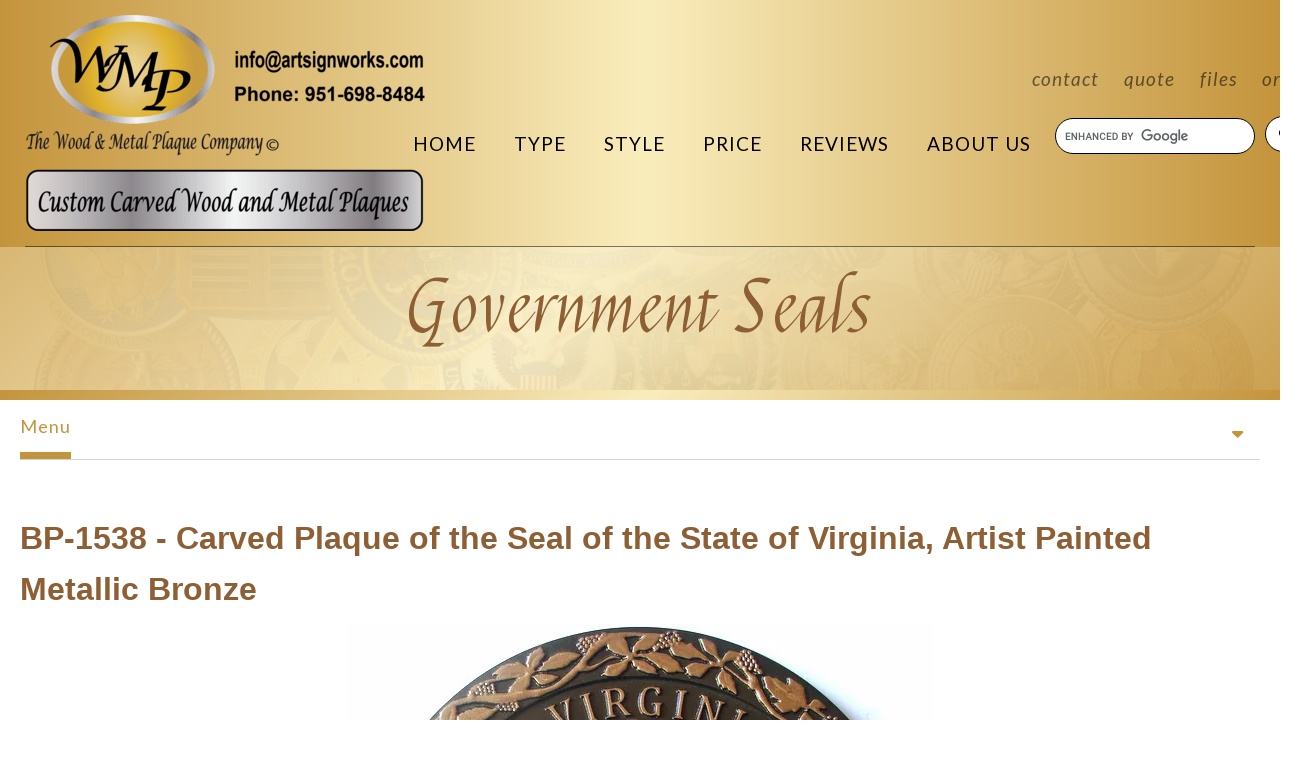

--- FILE ---
content_type: text/html; charset=UTF-8
request_url: https://www.woodmetalplaques.com/customers/government-plaques/state-seal-plaques.html/title/bp-1538-carved-plaque-of-the-seal-of-the-state-of-virginia-artist-painted-metallic-bronze-
body_size: 15217
content:
<!DOCTYPE html>

<!--[if lt IE 9]><html lang="en" class="no-js lt-ie10 lt-ie9"><![endif]-->
<!--[if IE 9]><html lang="en" class="no-js is-ie9 lt-ie10"><![endif]-->
<!--[if gt IE 9]><!--><html lang="en" class="no-js"><!--<![endif]-->

<head>
  <title>Painted, Wood and Metal 3-D State Seal Wall &amp; Podium Plaques</title>
    <link rel="shortcut icon" href="https://cdn.firespring.com/images/abf77cab-1543-4192-94b6-82f50a6f8fcb"/>


<!-- Meta tags -->
<meta charset="utf-8">
<meta name="viewport" content="width=device-width, initial-scale=1.0">

      <meta name="p:domain_verify" content="34114ddc0301b36ef99a6d6de20d5fd9">
        <meta name="p:domain_verify" content="8b7034b365307dbcc6affa216e3dc8ae">
  


  <meta name="description" content="Beautiful custom carved 3-D plaques of State government department &amp; agency  seals and logos. Any state, any size, any text &amp; art, lightweight, highest-quality, economical.">

  <meta property="og:title" content="Painted, Wood and Metal 3-D State Seal Wall &amp; Podium Plaques">
  <meta property="og:url" content="https://www.woodmetalplaques.com/customers/government-plaques/state-seal-plaques.html/title/bp-1538-carved-plaque-of-the-seal-of-the-state-of-virginia-artist-painted-metallic-bronze-">
  <meta property="og:type" content="website">
      <meta property="og:description" content="Beautiful custom carved 3-D plaques of State government department &amp; agency  seals and logos. Any state, any size, any text &amp; art, lightweight, highest-quality, economical.">
        <meta property="og:image" content="https://cdn.firespring.com/images/7e05c144-d009-44a9-b5dd-894fe5e5b150.jpg">
      <meta name="twitter:card" content="summary_large_image">
  <meta name="twitter:title" content="Painted, Wood and Metal 3-D State Seal Wall &amp; Podium Plaques">
      <meta name="twitter:description" content="Beautiful custom carved 3-D plaques of State government department &amp; agency  seals and logos. Any state, any size, any text &amp; art, lightweight, highest-quality, economical.">
        <meta name="twitter:image" content="https://cdn.firespring.com/images/7e05c144-d009-44a9-b5dd-894fe5e5b150.jpg">
  
  <link rel="stylesheet" href="//cdn.firespring.com/core/v2/css/stylesheet.1767530982.css">

<!-- CSS -->
      <link rel="stylesheet" href="//cdn.firespring.com/designs/pp_gradient/css/design-9106.1767530982.css">
  
<!-- SlickSlider Assets -->
  
<!-- jQuery -->
<script nonce="bc99581cc6a52c1dfef061bf1496b690b33179cc42b8a09476cc727139fed155" type="text/javascript">
  (function (window) {
    if (window.location !== window.top.location) {
      var handler = function () {
        window.top.location = window.location;
        return false;
      };
      window.onclick = handler;
      window.onkeypress = handler;
    }
  })(this);
</script>
  <script nonce="bc99581cc6a52c1dfef061bf1496b690b33179cc42b8a09476cc727139fed155" src="//cdn.firespring.com/core/v2/js/jquery.1767530982.js"></script>

<!-- Clicky Analytics -->
    <script
    nonce="bc99581cc6a52c1dfef061bf1496b690b33179cc42b8a09476cc727139fed155"
    type="text/javascript"
  >
    var firespring = { log: function () { return }, goal: function () { return } }
    var firespring_site_id = Number('101118222');
    (function () {
      var s = document.createElement('script')
      s.type = 'text/javascript'
      s.async = true
      s.src = 'https://analytics.firespring.com/js';
      (document.getElementsByTagName('head')[0] || document.getElementsByTagName('body')[0]).appendChild(s)
    })()
  </script>
<!-- End Clicky Analytics --><!-- Google External Accounts -->
<script
  async
  nonce="bc99581cc6a52c1dfef061bf1496b690b33179cc42b8a09476cc727139fed155"
  src="https://www.googletagmanager.com/gtag/js?id=G-G56KF1D8SF"
></script>
<script nonce="bc99581cc6a52c1dfef061bf1496b690b33179cc42b8a09476cc727139fed155">
  window.dataLayer = window.dataLayer || []

  function gtag () {dataLayer.push(arguments)}

  gtag('js', new Date())
    gtag('config', 'G-G56KF1D8SF')
    gtag('config', 'G-NV9DHWKGC1')
    gtag('config', 'AW-803818217')
  </script>
<!-- End Google External Accounts -->

            
  <!-- SF#00944130 3/18/2019 -->
<script nonce="bc99581cc6a52c1dfef061bf1496b690b33179cc42b8a09476cc727139fed155" type="text/javascript" src="https://secure.leadforensics.com/js/136722.js" ></script>

<!-- SF#01048357 1/5/2022 -->
<!-- Custom Google Search -->
<script nonce="bc99581cc6a52c1dfef061bf1496b690b33179cc42b8a09476cc727139fed155">
(function() {
var cx ='008368086170709608729:uz56kfmqmti';
var gcse = document.createElement('script');
gcse.type = 'text/javascript';
gcse.async = true;
gcse.src = (document.location.protocol == 'https:' ? 'https:' : 'http:') +
'//cse.google.com/cse.js?cx=' + cx;
var s = document.getElementsByTagName('script')[0];
s.parentNode.insertBefore(gcse, s);
})();
</script>

<!-- SF#01063694 7/15/2022 -->
<script nonce="bc99581cc6a52c1dfef061bf1496b690b33179cc42b8a09476cc727139fed155" type="text/javascript">(function(d,s){var DID="769db0ba-e373-47a9-94ec-c4bb488577df";var js,fjs=d.getElementsByTagName(s)[0];js=d.createElement(s);js.async=1;js.src="https://track.cbdatatracker.com/Home?v=3&id='"+DID+"'";fjs.parentNode.insertBefore(js,fjs);}(document,'script'));</script>

</head>

  <body class="internal product ">

  
  <a class="hidden-visually skip-to-main" href="#main-content">Skip to main content</a>

      
<!-- BEGIN .site-container -->
<div class="site-container">
  <!-- BEGIN .menu-content -->
  <div class="menu-content">

    <!-- BEGIN .content-block quicklinks-block -->
        <div class="content-block quicklinks-block">
  <div class="collection collection--list" id="content_6518cf90acd2ac67229b3438138d02d1">

    

    <ul class="collection__items">

        
                        <li class="collection-item" id="content_6518cf90acd2ac67229b3438138d02d1_item_9752977">
                                    <div class="collection-item__content">

          
                      <div class="collection-item-label"><a href="https://www.woodmetalplaques.com/get-started/contact-us.html"     itemprop="url">Contact</a></div>
          
          
        </div>
              </li>
                            <li class="collection-item" id="content_6518cf90acd2ac67229b3438138d02d1_item_9752980">
                                    <div class="collection-item__content">

          
                      <div class="collection-item-label"><a href="https://www.woodmetalplaques.com/get-started/get-a-quote.html"     itemprop="url">Quote</a></div>
          
          
        </div>
              </li>
                            <li class="collection-item" id="content_6518cf90acd2ac67229b3438138d02d1_item_9752978">
                                    <div class="collection-item__content">

          
                      <div class="collection-item-label"><a href="https://www.woodmetalplaques.com/get-started/send-a-file.html"     itemprop="url">Files</a></div>
          
          
        </div>
              </li>
                            <li class="collection-item" id="content_6518cf90acd2ac67229b3438138d02d1_item_9752979">
                                    <div class="collection-item__content">

          
                      <div class="collection-item-label"><a href="http://www.woodmetalplaques.com/get-started/place-an-ordermake-a-payment.html"     itemprop="url">Order</a></div>
          
          
        </div>
              </li>
      
    </ul>

    </div>
</div>
        <!-- END .content-block quicklinks-block -->


        <!-- BEGIN nav -->
                                            <nav class="nav mobile accordian" aria-label="Secondary">

    
    <ul class="nav__list nav-ul-0 nav">
      
    <li class="nav-level-0">
      <a href="https://www.woodmetalplaques.com/home.html">Home</a>

      
    </li>


    <li class="nav-level-0 nav__list--parent nav__list--here">
      <a href="https://www.woodmetalplaques.com/customers/"> Type</a>

      
        <ul class="nav-ul-1">
           
    <li class="nav-level-1">
      <a href="https://www.woodmetalplaques.com/customers/"> Overview</a>

      
    </li>


    <li class="nav-level-1 nav__list--parent nav__list--here">
      <a href="https://www.woodmetalplaques.com/customers/government-plaques/">Government Seals </a>

      
        <ul class="nav-ul-2">
           
    <li class="nav-level-2">
      <a href="https://www.woodmetalplaques.com/customers/government-plaques/">Overview </a>

      
    </li>


    <li class="nav-level-2">
      <a href="https://www.woodmetalplaques.com/customers/government-plaques/federal-seals-copy.html">Federal  Seals </a>

      
    </li>


    <li class="nav-level-2 nav__list--here">
      <a href="https://www.woodmetalplaques.com/customers/government-plaques/state-seal-plaques.html">State Seals</a>

      
    </li>


    <li class="nav-level-2">
      <a href="https://www.woodmetalplaques.com/customers/government-plaques/county-city-and-village-seal-logo-plaques.html">County Seals</a>

      
    </li>


    <li class="nav-level-2">
      <a href="https://www.woodmetalplaques.com/customers/government-plaques/city-town-village-seals.html">Cities / Villages</a>

      
    </li>


    <li class="nav-level-2">
      <a href="https://www.woodmetalplaques.com/customers/government-plaques/foreign-government-seals.html"> Other Countries</a>

      
    </li>


    <li class="nav-level-2">
      <a href="https://www.woodmetalplaques.com/customers/government-plaques/native-american.html">Native Americans</a>

      
    </li>

        </ul>
      
    </li>


    <li class="nav-level-1 nav__list--parent">
      <a href="https://www.woodmetalplaques.com/customers/court-seal-plaques/">Court  Seals</a>

      
        <ul class="nav-ul-2">
           
    <li class="nav-level-2">
      <a href="https://www.woodmetalplaques.com/customers/court-seal-plaques/"> Overview</a>

      
    </li>


    <li class="nav-level-2">
      <a href="https://www.woodmetalplaques.com/customers/court-seal-plaques/federal-court-seal-plaques.html">Federal Courts &amp; US Attorneys </a>

      
    </li>


    <li class="nav-level-2">
      <a href="https://www.woodmetalplaques.com/customers/court-seal-plaques/state-court-seals.html">State Courts  &amp; State Attorneys</a>

      
    </li>


    <li class="nav-level-2">
      <a href="https://www.woodmetalplaques.com/customers/court-seal-plaques/county-city-municipal-court-seals.html">County / City Courts &amp; DA&#039;s</a>

      
    </li>

        </ul>
      
    </li>


    <li class="nav-level-1 nav__list--parent">
      <a href="https://www.woodmetalplaques.com/customers/military-seal-crest-plaques/">Military </a>

      
        <ul class="nav-ul-2">
           
    <li class="nav-level-2">
      <a href="https://www.woodmetalplaques.com/customers/military-seal-crest-plaques/"> Overview</a>

      
    </li>


    <li class="nav-level-2">
      <a href="https://www.woodmetalplaques.com/customers/military-seal-crest-plaques/dept-of-defense-agencies.html">DoW</a>

      
    </li>


    <li class="nav-level-2">
      <a href="https://www.woodmetalplaques.com/customers/military-seal-crest-plaques/us-navy.html">Navy</a>

      
    </li>


    <li class="nav-level-2">
      <a href="https://www.woodmetalplaques.com/customers/military-seal-crest-plaques/us-marines-corps.html"> Marines</a>

      
    </li>


    <li class="nav-level-2">
      <a href="https://www.woodmetalplaques.com/customers/military-seal-crest-plaques/us-air-force-seals-crests.html">Air Force / Space Force</a>

      
    </li>


    <li class="nav-level-2">
      <a href="https://www.woodmetalplaques.com/customers/military-seal-crest-plaques/us-army.html">Army</a>

      
    </li>


    <li class="nav-level-2">
      <a href="https://www.woodmetalplaques.com/customers/military-seal-crest-plaques/us-coast-guard.html">Coast Guard</a>

      
    </li>


    <li class="nav-level-2">
      <a href="https://www.woodmetalplaques.com/customers/military-seal-crest-plaques/foreign-military.html">Foreign</a>

      
    </li>

        </ul>
      
    </li>


    <li class="nav-level-1 nav__list--parent">
      <a href="https://www.woodmetalplaques.com/customers/police-sheriiff-fire--badgespatches/">Police /Fire</a>

      
        <ul class="nav-ul-2">
           
    <li class="nav-level-2">
      <a href="https://www.woodmetalplaques.com/customers/police-sheriiff-fire--badgespatches/">Police &amp; Sheriffs </a>

      
    </li>


    <li class="nav-level-2">
      <a href="https://www.woodmetalplaques.com/customers/police-sheriiff-fire--badgespatches/fire-dept-badges.html">Firefighters</a>

      
    </li>

        </ul>
      
    </li>


    <li class="nav-level-1 nav__list--parent">
      <a href="https://www.woodmetalplaques.com/customers/university-college-seals/">Colleges/Schools</a>

      
        <ul class="nav-ul-2">
           
    <li class="nav-level-2">
      <a href="https://www.woodmetalplaques.com/customers/university-college-seals/"> Universities &amp;  Colleges</a>

      
    </li>


    <li class="nav-level-2">
      <a href="https://www.woodmetalplaques.com/customers/university-college-seals/fraternity-sorority-coat-of-arms.html">Fraternities &amp;  Sororities </a>

      
    </li>


    <li class="nav-level-2">
      <a href="https://www.woodmetalplaques.com/customers/university-college-seals/high-schoolprep-school-seals.html">Secondary &amp; Elementary Schools </a>

      
    </li>

        </ul>
      
    </li>


    <li class="nav-level-1 nav__list--parent">
      <a href="https://www.woodmetalplaques.com/customers/other-seals-logos-coat-of-arms/">Other Plaques</a>

      
        <ul class="nav-ul-2">
           
    <li class="nav-level-2">
      <a href="https://www.woodmetalplaques.com/customers/other-seals-logos-coat-of-arms/">Overview</a>

      
    </li>


    <li class="nav-level-2">
      <a href="https://www.woodmetalplaques.com/customers/other-seals-logos-coat-of-arms/corporate-seals-logos.html">Companies &amp; Labor Unions</a>

      
    </li>


    <li class="nav-level-2">
      <a href="https://www.woodmetalplaques.com/customers/other-seals-logos-coat-of-arms/fraternal-civic-club-seals-emblems.html"> Clubs</a>

      
    </li>


    <li class="nav-level-2">
      <a href="https://www.woodmetalplaques.com/customers/other-seals-logos-coat-of-arms/family-coat-of-arms.html">Coat-of-Arms</a>

      
    </li>


    <li class="nav-level-2">
      <a href="https://www.woodmetalplaques.com/customers/other-seals-logos-coat-of-arms/memorials.html">Memorials</a>

      
    </li>


    <li class="nav-level-2">
      <a href="https://www.woodmetalplaques.com/customers/other-seals-logos-coat-of-arms/sports-team-logos.html">Sport Teams</a>

      
    </li>


    <li class="nav-level-2">
      <a href="https://www.woodmetalplaques.com/customers/other-seals-logos-coat-of-arms/plaques-for-the-home.html">Homes</a>

      
    </li>

        </ul>
      
    </li>

        </ul>
      
    </li>


    <li class="nav-level-0 nav__list--parent">
      <a href="https://www.woodmetalplaques.com/products/">Style</a>

      
        <ul class="nav-ul-1">
           
    <li class="nav-level-1">
      <a href="https://www.woodmetalplaques.com/products/">Style Overview</a>

      
    </li>


    <li class="nav-level-1 nav__list--parent">
      <a href="https://www.woodmetalplaques.com/products/painted-plaques/"> Painted </a>

      
        <ul class="nav-ul-2">
           
    <li class="nav-level-2">
      <a href="https://www.woodmetalplaques.com/products/painted-plaques/">Overview </a>

      
    </li>


    <li class="nav-level-2">
      <a href="https://www.woodmetalplaques.com/products/painted-plaques/multi-color-plaques-3-d.html"> 3-D Relief,  4 to 10   Colors</a>

      
    </li>


    <li class="nav-level-2">
      <a href="https://www.woodmetalplaques.com/products/painted-plaques/multi-color-artist-painted-plaques.html"> 2.5-D Relief, 4 to 10  Colors</a>

      
    </li>


    <li class="nav-level-2">
      <a href="https://www.woodmetalplaques.com/products/painted-plaques/two-color-painted-plaques.html">3-D,  1 to 3 Colors</a>

      
    </li>


    <li class="nav-level-2">
      <a href="https://www.woodmetalplaques.com/products/painted-plaques/one-to-three-colors-25-d.html">2.5-D, 1 to 3 colors</a>

      
    </li>

        </ul>
      
    </li>


    <li class="nav-level-1 nav__list--parent">
      <a href="https://www.woodmetalplaques.com/products/metal-plated-plaques/">Metal </a>

      
        <ul class="nav-ul-2">
           
    <li class="nav-level-2">
      <a href="https://www.woodmetalplaques.com/products/metal-plated-plaques/"> Overview</a>

      
    </li>


    <li class="nav-level-2">
      <a href="https://www.woodmetalplaques.com/products/metal-plated-plaques/bronze-plaques.html">Bronze</a>

      
    </li>


    <li class="nav-level-2">
      <a href="https://www.woodmetalplaques.com/products/metal-plated-plaques/brass-plaques.html">Brass</a>

      
    </li>


    <li class="nav-level-2">
      <a href="https://www.woodmetalplaques.com/products/metal-plated-plaques/copper-plaques.html">Copper </a>

      
    </li>


    <li class="nav-level-2">
      <a href="https://www.woodmetalplaques.com/products/metal-plated-plaques/nickel-silver-aluminum-and-stainless-steel-plaques.html">Nickel-Silver &amp; Al </a>

      
    </li>


    <li class="nav-level-2">
      <a href="https://www.woodmetalplaques.com/products/metal-plated-plaques/24k-gold-leaf-gilded.html">Gold-Leaf </a>

      
    </li>


    <li class="nav-level-2">
      <a href="https://www.woodmetalplaques.com/products/metal-plated-plaques/sterling-silver-leaf-gilded.html">Silver-Leaf </a>

      
    </li>


    <li class="nav-level-2">
      <a href="https://www.woodmetalplaques.com/products/metal-plated-plaques/solid-cast-bronze-and-aluminum.html">Solid Bronze &amp; Al</a>

      
    </li>

        </ul>
      
    </li>


    <li class="nav-level-1 nav__list--parent">
      <a href="https://www.woodmetalplaques.com/products/natural-and-stained-wood-plaques/"> Wood </a>

      
        <ul class="nav-ul-2">
           
    <li class="nav-level-2">
      <a href="https://www.woodmetalplaques.com/products/natural-and-stained-wood-plaques/">Overview of Wood Plaques</a>

      
    </li>


    <li class="nav-level-2">
      <a href="https://www.woodmetalplaques.com/products/natural-and-stained-wood-plaques/mahogany-plaques.html">African Mahogany </a>

      
    </li>


    <li class="nav-level-2">
      <a href="https://www.woodmetalplaques.com/products/natural-and-stained-wood-plaques/cedar-and-redwood-plaques.html">Western Red Cedar &amp; Redwood</a>

      
    </li>


    <li class="nav-level-2">
      <a href="https://www.woodmetalplaques.com/products/natural-and-stained-wood-plaques/walnut-cherry-maple-and-oak-plaques.html">Maple, Oak, and Cherry</a>

      
    </li>

        </ul>
      
    </li>


    <li class="nav-level-1 nav__list--parent">
      <a href="https://www.woodmetalplaques.com/products/acrylic-2-d-plaques/">Economy</a>

      
        <ul class="nav-ul-2">
           
    <li class="nav-level-2">
      <a href="https://www.woodmetalplaques.com/products/acrylic-2-d-plaques/">2-D  Giclee  Applique Plaques</a>

      
    </li>


    <li class="nav-level-2">
      <a href="https://www.woodmetalplaques.com/products/acrylic-2-d-plaques/2-d-wood-plaques.html">2-D Laser Engraved  &amp; Printed Wood Plaques</a>

      
    </li>

        </ul>
      
    </li>


    <li class="nav-level-1">
      <a href="https://www.woodmetalplaques.com/products/small-3-d-printed-statues-sculptures-and-plaques.html">3D Print</a>

      
    </li>


    <li class="nav-level-1 nav__list--parent">
      <a href="https://www.woodmetalplaques.com/products/commandaward-boards/">Command/Award Boards</a>

      
        <ul class="nav-ul-2">
           
    <li class="nav-level-2">
      <a href="https://www.woodmetalplaques.com/products/commandaward-boards/">Chain of Command Boards</a>

      
    </li>


    <li class="nav-level-2">
      <a href="https://www.woodmetalplaques.com/products/commandaward-boards/award-boards-plaques.html">Award Boards &amp; Plaques</a>

      
    </li>

        </ul>
      
    </li>


    <li class="nav-level-1">
      <a href="https://www.woodmetalplaques.com/products/large-plaques.html"> Large Plaques  </a>

      
    </li>

        </ul>
      
    </li>


    <li class="nav-level-0 nav__list--parent">
      <a href="https://www.woodmetalplaques.com/prices/">Price</a>

      
        <ul class="nav-ul-1">
           
    <li class="nav-level-1">
      <a href="https://www.woodmetalplaques.com/prices/">Retail Price List </a>

      
    </li>


    <li class="nav-level-1">
      <a href="https://www.woodmetalplaques.com/prices/wood-and-metal-dimensional-wall-plaque-information-for-resellers.html">Reseller Info (Wholesale)</a>

      
    </li>


    <li class="nav-level-1">
      <a href="https://www.woodmetalplaques.com/prices/sign-purchase-agreement-and-warranty.html"> Purchase Agreement &amp; Warranty</a>

      
    </li>

        </ul>
      
    </li>


    <li class="nav-level-0 nav__list--parent">
      <a href="https://www.woodmetalplaques.com/reviews/">Reviews</a>

      
        <ul class="nav-ul-1">
           
    <li class="nav-level-1">
      <a href="https://www.woodmetalplaques.com/reviews/">Reviews  &amp; Testimonials</a>

      
    </li>

        </ul>
      
    </li>


    <li class="nav-level-0 nav__list--parent">
      <a href="https://www.woodmetalplaques.com/about-us/">About Us</a>

      
        <ul class="nav-ul-1">
           
    <li class="nav-level-1">
      <a href="https://www.woodmetalplaques.com/about-us/">Who We Are</a>

      
    </li>


    <li class="nav-level-1">
      <a href="https://www.woodmetalplaques.com/about-us/our-team.html">Our Team</a>

      
    </li>


    <li class="nav-level-1">
      <a href="https://www.woodmetalplaques.com/about-us/equipment.html">Facility &amp; Equipment</a>

      
    </li>


    <li class="nav-level-1">
      <a href="https://www.woodmetalplaques.com/about-us/faqs.html">FAQs</a>

      
    </li>


    <li class="nav-level-1">
      <a href="https://www.woodmetalplaques.com/about-us/location.html">Location</a>

      
    </li>


    <li class="nav-level-1">
      <a href="https://www.woodmetalplaques.com/about-us/copyright.html">Copyright</a>

      
    </li>

        </ul>
      
    </li>

    </ul>

    
  </nav>


                <!-- END nav -->


    <!-- BEGIN .content-block search-2-block-block -->
        <div class="content-block search-block">
  <div class="inline-process-code">
  <style>
.gsc-control-cse {
border-color:rgba(0,0,0,0.0); 
background-color:rgba(0,0,0,0.0);
padding: 0;
}
.gsc-search-box{
margin-bottom:0;
}
.gsc-input-box {
    margin-top: 7px !important;
    width: 200px;
    height: 2.25rem;
    border-radius: 35px;
    background-color: #ffffff;
    border-color: #000000;
}
input.gsc-input {
    box-shadow: none !important;
    margin: 3px 0px 0px 5px !important;
}
table.gsc-search-box td {
    vertical-align: top !important;
}
td, th {
    padding: 4px !important;
}
button.gsc-search-button {
    width: 40px !important;
    height: 2.25rem;
    border-radius: 35px;
    background-color: #ffffff;
    border-color: #000000;
}
.gsc-search-button-v2 svg {
    fill: #000000;
}
.gsc-search-button-v2 {
    padding: 6px 0px !important;
}
</style>
<script nonce="bc99581cc6a52c1dfef061bf1496b690b33179cc42b8a09476cc727139fed155" async src="https://cse.google.com/cse.js?cx=008368086170709608729:uz56kfmqmti"> </script> <div class="gcse-search"></div>
</div>
</div>
        <!-- END .content-block search-2-block-block -->

  </div>
  <!-- END .menu-content -->

  <!-- BEGIN .site-content -->
  <div class="site-content">

    <!-- BEGIN header -->
    <header class="header container-dark">
      <!-- BEGIN .wrap -->
      <div class="wrap">

        <!-- BEGIN nav-logo -->
        <div class="nav-logo">
                    <a href="https://www.woodmetalplaques.com/"><img alt="Wood Metal Plaques " title="logo" src="https://cdn.firespring.com/images/b608523a-141d-416b-971b-58e564ef08d9.png"></a>
                  </div>
        <!-- END nav-logo -->

        <!-- BEGIN .header-row -->
        <div class="header-row">
          <!-- BEGIN .content-block additional-header-block -->
                    <!-- END .content-block additional-header-block -->

           <!-- BEGIN .content-block phone-block -->
                      <!-- END .content-block phone-block -->

      <!-- BEGIN .content-block quicklinks-block -->
            <div class="content-block quicklinks-block">
  <div class="collection collection--list" id="content_6518cf90acd2ac67229b3438138d02d1">

    

    <ul class="collection__items">

        
                        <li class="collection-item" id="content_6518cf90acd2ac67229b3438138d02d1_item_9752977">
                                    <div class="collection-item__content">

          
                      <div class="collection-item-label"><a href="https://www.woodmetalplaques.com/get-started/contact-us.html"     itemprop="url">Contact</a></div>
          
          
        </div>
              </li>
                            <li class="collection-item" id="content_6518cf90acd2ac67229b3438138d02d1_item_9752980">
                                    <div class="collection-item__content">

          
                      <div class="collection-item-label"><a href="https://www.woodmetalplaques.com/get-started/get-a-quote.html"     itemprop="url">Quote</a></div>
          
          
        </div>
              </li>
                            <li class="collection-item" id="content_6518cf90acd2ac67229b3438138d02d1_item_9752978">
                                    <div class="collection-item__content">

          
                      <div class="collection-item-label"><a href="https://www.woodmetalplaques.com/get-started/send-a-file.html"     itemprop="url">Files</a></div>
          
          
        </div>
              </li>
                            <li class="collection-item" id="content_6518cf90acd2ac67229b3438138d02d1_item_9752979">
                                    <div class="collection-item__content">

          
                      <div class="collection-item-label"><a href="http://www.woodmetalplaques.com/get-started/place-an-ordermake-a-payment.html"     itemprop="url">Order</a></div>
          
          
        </div>
              </li>
      
    </ul>

    </div>
</div>
            <!-- END .content-block quicklinks-block -->

      <!-- BEGIN .nav-row -->
      <div class="nav-row">

        <!-- BEGIN nav -->
                                            <nav class="nav dropdown" aria-label="Secondary">

    
    <ul class="nav__list nav-ul-0 nav">
      
    <li class="nav-level-0">
      <a href="https://www.woodmetalplaques.com/home.html">Home</a>

      
    </li>


    <li class="nav-level-0 nav__list--parent nav__list--here">
      <a href="https://www.woodmetalplaques.com/customers/"> Type</a>

      
        <ul class="nav-ul-1">
           
    <li class="nav-level-1">
      <a href="https://www.woodmetalplaques.com/customers/"> Overview</a>

      
    </li>


    <li class="nav-level-1 nav__list--parent nav__list--here">
      <a href="https://www.woodmetalplaques.com/customers/government-plaques/">Government Seals </a>

      
        <ul class="nav-ul-2">
           
    <li class="nav-level-2">
      <a href="https://www.woodmetalplaques.com/customers/government-plaques/">Overview </a>

      
    </li>


    <li class="nav-level-2">
      <a href="https://www.woodmetalplaques.com/customers/government-plaques/federal-seals-copy.html">Federal  Seals </a>

      
    </li>


    <li class="nav-level-2 nav__list--here">
      <a href="https://www.woodmetalplaques.com/customers/government-plaques/state-seal-plaques.html">State Seals</a>

      
    </li>


    <li class="nav-level-2">
      <a href="https://www.woodmetalplaques.com/customers/government-plaques/county-city-and-village-seal-logo-plaques.html">County Seals</a>

      
    </li>


    <li class="nav-level-2">
      <a href="https://www.woodmetalplaques.com/customers/government-plaques/city-town-village-seals.html">Cities / Villages</a>

      
    </li>


    <li class="nav-level-2">
      <a href="https://www.woodmetalplaques.com/customers/government-plaques/foreign-government-seals.html"> Other Countries</a>

      
    </li>


    <li class="nav-level-2">
      <a href="https://www.woodmetalplaques.com/customers/government-plaques/native-american.html">Native Americans</a>

      
    </li>

        </ul>
      
    </li>


    <li class="nav-level-1 nav__list--parent">
      <a href="https://www.woodmetalplaques.com/customers/court-seal-plaques/">Court  Seals</a>

      
        <ul class="nav-ul-2">
           
    <li class="nav-level-2">
      <a href="https://www.woodmetalplaques.com/customers/court-seal-plaques/"> Overview</a>

      
    </li>


    <li class="nav-level-2">
      <a href="https://www.woodmetalplaques.com/customers/court-seal-plaques/federal-court-seal-plaques.html">Federal Courts &amp; US Attorneys </a>

      
    </li>


    <li class="nav-level-2">
      <a href="https://www.woodmetalplaques.com/customers/court-seal-plaques/state-court-seals.html">State Courts  &amp; State Attorneys</a>

      
    </li>


    <li class="nav-level-2">
      <a href="https://www.woodmetalplaques.com/customers/court-seal-plaques/county-city-municipal-court-seals.html">County / City Courts &amp; DA&#039;s</a>

      
    </li>

        </ul>
      
    </li>


    <li class="nav-level-1 nav__list--parent">
      <a href="https://www.woodmetalplaques.com/customers/military-seal-crest-plaques/">Military </a>

      
        <ul class="nav-ul-2">
           
    <li class="nav-level-2">
      <a href="https://www.woodmetalplaques.com/customers/military-seal-crest-plaques/"> Overview</a>

      
    </li>


    <li class="nav-level-2">
      <a href="https://www.woodmetalplaques.com/customers/military-seal-crest-plaques/dept-of-defense-agencies.html">DoW</a>

      
    </li>


    <li class="nav-level-2">
      <a href="https://www.woodmetalplaques.com/customers/military-seal-crest-plaques/us-navy.html">Navy</a>

      
    </li>


    <li class="nav-level-2">
      <a href="https://www.woodmetalplaques.com/customers/military-seal-crest-plaques/us-marines-corps.html"> Marines</a>

      
    </li>


    <li class="nav-level-2">
      <a href="https://www.woodmetalplaques.com/customers/military-seal-crest-plaques/us-air-force-seals-crests.html">Air Force / Space Force</a>

      
    </li>


    <li class="nav-level-2">
      <a href="https://www.woodmetalplaques.com/customers/military-seal-crest-plaques/us-army.html">Army</a>

      
    </li>


    <li class="nav-level-2">
      <a href="https://www.woodmetalplaques.com/customers/military-seal-crest-plaques/us-coast-guard.html">Coast Guard</a>

      
    </li>


    <li class="nav-level-2">
      <a href="https://www.woodmetalplaques.com/customers/military-seal-crest-plaques/foreign-military.html">Foreign</a>

      
    </li>

        </ul>
      
    </li>


    <li class="nav-level-1 nav__list--parent">
      <a href="https://www.woodmetalplaques.com/customers/police-sheriiff-fire--badgespatches/">Police /Fire</a>

      
        <ul class="nav-ul-2">
           
    <li class="nav-level-2">
      <a href="https://www.woodmetalplaques.com/customers/police-sheriiff-fire--badgespatches/">Police &amp; Sheriffs </a>

      
    </li>


    <li class="nav-level-2">
      <a href="https://www.woodmetalplaques.com/customers/police-sheriiff-fire--badgespatches/fire-dept-badges.html">Firefighters</a>

      
    </li>

        </ul>
      
    </li>


    <li class="nav-level-1 nav__list--parent">
      <a href="https://www.woodmetalplaques.com/customers/university-college-seals/">Colleges/Schools</a>

      
        <ul class="nav-ul-2">
           
    <li class="nav-level-2">
      <a href="https://www.woodmetalplaques.com/customers/university-college-seals/"> Universities &amp;  Colleges</a>

      
    </li>


    <li class="nav-level-2">
      <a href="https://www.woodmetalplaques.com/customers/university-college-seals/fraternity-sorority-coat-of-arms.html">Fraternities &amp;  Sororities </a>

      
    </li>


    <li class="nav-level-2">
      <a href="https://www.woodmetalplaques.com/customers/university-college-seals/high-schoolprep-school-seals.html">Secondary &amp; Elementary Schools </a>

      
    </li>

        </ul>
      
    </li>


    <li class="nav-level-1 nav__list--parent">
      <a href="https://www.woodmetalplaques.com/customers/other-seals-logos-coat-of-arms/">Other Plaques</a>

      
        <ul class="nav-ul-2">
           
    <li class="nav-level-2">
      <a href="https://www.woodmetalplaques.com/customers/other-seals-logos-coat-of-arms/">Overview</a>

      
    </li>


    <li class="nav-level-2">
      <a href="https://www.woodmetalplaques.com/customers/other-seals-logos-coat-of-arms/corporate-seals-logos.html">Companies &amp; Labor Unions</a>

      
    </li>


    <li class="nav-level-2">
      <a href="https://www.woodmetalplaques.com/customers/other-seals-logos-coat-of-arms/fraternal-civic-club-seals-emblems.html"> Clubs</a>

      
    </li>


    <li class="nav-level-2">
      <a href="https://www.woodmetalplaques.com/customers/other-seals-logos-coat-of-arms/family-coat-of-arms.html">Coat-of-Arms</a>

      
    </li>


    <li class="nav-level-2">
      <a href="https://www.woodmetalplaques.com/customers/other-seals-logos-coat-of-arms/memorials.html">Memorials</a>

      
    </li>


    <li class="nav-level-2">
      <a href="https://www.woodmetalplaques.com/customers/other-seals-logos-coat-of-arms/sports-team-logos.html">Sport Teams</a>

      
    </li>


    <li class="nav-level-2">
      <a href="https://www.woodmetalplaques.com/customers/other-seals-logos-coat-of-arms/plaques-for-the-home.html">Homes</a>

      
    </li>

        </ul>
      
    </li>

        </ul>
      
    </li>


    <li class="nav-level-0 nav__list--parent">
      <a href="https://www.woodmetalplaques.com/products/">Style</a>

      
        <ul class="nav-ul-1">
           
    <li class="nav-level-1">
      <a href="https://www.woodmetalplaques.com/products/">Style Overview</a>

      
    </li>


    <li class="nav-level-1 nav__list--parent">
      <a href="https://www.woodmetalplaques.com/products/painted-plaques/"> Painted </a>

      
        <ul class="nav-ul-2">
           
    <li class="nav-level-2">
      <a href="https://www.woodmetalplaques.com/products/painted-plaques/">Overview </a>

      
    </li>


    <li class="nav-level-2">
      <a href="https://www.woodmetalplaques.com/products/painted-plaques/multi-color-plaques-3-d.html"> 3-D Relief,  4 to 10   Colors</a>

      
    </li>


    <li class="nav-level-2">
      <a href="https://www.woodmetalplaques.com/products/painted-plaques/multi-color-artist-painted-plaques.html"> 2.5-D Relief, 4 to 10  Colors</a>

      
    </li>


    <li class="nav-level-2">
      <a href="https://www.woodmetalplaques.com/products/painted-plaques/two-color-painted-plaques.html">3-D,  1 to 3 Colors</a>

      
    </li>


    <li class="nav-level-2">
      <a href="https://www.woodmetalplaques.com/products/painted-plaques/one-to-three-colors-25-d.html">2.5-D, 1 to 3 colors</a>

      
    </li>

        </ul>
      
    </li>


    <li class="nav-level-1 nav__list--parent">
      <a href="https://www.woodmetalplaques.com/products/metal-plated-plaques/">Metal </a>

      
        <ul class="nav-ul-2">
           
    <li class="nav-level-2">
      <a href="https://www.woodmetalplaques.com/products/metal-plated-plaques/"> Overview</a>

      
    </li>


    <li class="nav-level-2">
      <a href="https://www.woodmetalplaques.com/products/metal-plated-plaques/bronze-plaques.html">Bronze</a>

      
    </li>


    <li class="nav-level-2">
      <a href="https://www.woodmetalplaques.com/products/metal-plated-plaques/brass-plaques.html">Brass</a>

      
    </li>


    <li class="nav-level-2">
      <a href="https://www.woodmetalplaques.com/products/metal-plated-plaques/copper-plaques.html">Copper </a>

      
    </li>


    <li class="nav-level-2">
      <a href="https://www.woodmetalplaques.com/products/metal-plated-plaques/nickel-silver-aluminum-and-stainless-steel-plaques.html">Nickel-Silver &amp; Al </a>

      
    </li>


    <li class="nav-level-2">
      <a href="https://www.woodmetalplaques.com/products/metal-plated-plaques/24k-gold-leaf-gilded.html">Gold-Leaf </a>

      
    </li>


    <li class="nav-level-2">
      <a href="https://www.woodmetalplaques.com/products/metal-plated-plaques/sterling-silver-leaf-gilded.html">Silver-Leaf </a>

      
    </li>


    <li class="nav-level-2">
      <a href="https://www.woodmetalplaques.com/products/metal-plated-plaques/solid-cast-bronze-and-aluminum.html">Solid Bronze &amp; Al</a>

      
    </li>

        </ul>
      
    </li>


    <li class="nav-level-1 nav__list--parent">
      <a href="https://www.woodmetalplaques.com/products/natural-and-stained-wood-plaques/"> Wood </a>

      
        <ul class="nav-ul-2">
           
    <li class="nav-level-2">
      <a href="https://www.woodmetalplaques.com/products/natural-and-stained-wood-plaques/">Overview of Wood Plaques</a>

      
    </li>


    <li class="nav-level-2">
      <a href="https://www.woodmetalplaques.com/products/natural-and-stained-wood-plaques/mahogany-plaques.html">African Mahogany </a>

      
    </li>


    <li class="nav-level-2">
      <a href="https://www.woodmetalplaques.com/products/natural-and-stained-wood-plaques/cedar-and-redwood-plaques.html">Western Red Cedar &amp; Redwood</a>

      
    </li>


    <li class="nav-level-2">
      <a href="https://www.woodmetalplaques.com/products/natural-and-stained-wood-plaques/walnut-cherry-maple-and-oak-plaques.html">Maple, Oak, and Cherry</a>

      
    </li>

        </ul>
      
    </li>


    <li class="nav-level-1 nav__list--parent">
      <a href="https://www.woodmetalplaques.com/products/acrylic-2-d-plaques/">Economy</a>

      
        <ul class="nav-ul-2">
           
    <li class="nav-level-2">
      <a href="https://www.woodmetalplaques.com/products/acrylic-2-d-plaques/">2-D  Giclee  Applique Plaques</a>

      
    </li>


    <li class="nav-level-2">
      <a href="https://www.woodmetalplaques.com/products/acrylic-2-d-plaques/2-d-wood-plaques.html">2-D Laser Engraved  &amp; Printed Wood Plaques</a>

      
    </li>

        </ul>
      
    </li>


    <li class="nav-level-1">
      <a href="https://www.woodmetalplaques.com/products/small-3-d-printed-statues-sculptures-and-plaques.html">3D Print</a>

      
    </li>


    <li class="nav-level-1 nav__list--parent">
      <a href="https://www.woodmetalplaques.com/products/commandaward-boards/">Command/Award Boards</a>

      
        <ul class="nav-ul-2">
           
    <li class="nav-level-2">
      <a href="https://www.woodmetalplaques.com/products/commandaward-boards/">Chain of Command Boards</a>

      
    </li>


    <li class="nav-level-2">
      <a href="https://www.woodmetalplaques.com/products/commandaward-boards/award-boards-plaques.html">Award Boards &amp; Plaques</a>

      
    </li>

        </ul>
      
    </li>


    <li class="nav-level-1">
      <a href="https://www.woodmetalplaques.com/products/large-plaques.html"> Large Plaques  </a>

      
    </li>

        </ul>
      
    </li>


    <li class="nav-level-0 nav__list--parent">
      <a href="https://www.woodmetalplaques.com/prices/">Price</a>

      
        <ul class="nav-ul-1">
           
    <li class="nav-level-1">
      <a href="https://www.woodmetalplaques.com/prices/">Retail Price List </a>

      
    </li>


    <li class="nav-level-1">
      <a href="https://www.woodmetalplaques.com/prices/wood-and-metal-dimensional-wall-plaque-information-for-resellers.html">Reseller Info (Wholesale)</a>

      
    </li>


    <li class="nav-level-1">
      <a href="https://www.woodmetalplaques.com/prices/sign-purchase-agreement-and-warranty.html"> Purchase Agreement &amp; Warranty</a>

      
    </li>

        </ul>
      
    </li>


    <li class="nav-level-0 nav__list--parent">
      <a href="https://www.woodmetalplaques.com/reviews/">Reviews</a>

      
        <ul class="nav-ul-1">
           
    <li class="nav-level-1">
      <a href="https://www.woodmetalplaques.com/reviews/">Reviews  &amp; Testimonials</a>

      
    </li>

        </ul>
      
    </li>


    <li class="nav-level-0 nav__list--parent">
      <a href="https://www.woodmetalplaques.com/about-us/">About Us</a>

      
        <ul class="nav-ul-1">
           
    <li class="nav-level-1">
      <a href="https://www.woodmetalplaques.com/about-us/">Who We Are</a>

      
    </li>


    <li class="nav-level-1">
      <a href="https://www.woodmetalplaques.com/about-us/our-team.html">Our Team</a>

      
    </li>


    <li class="nav-level-1">
      <a href="https://www.woodmetalplaques.com/about-us/equipment.html">Facility &amp; Equipment</a>

      
    </li>


    <li class="nav-level-1">
      <a href="https://www.woodmetalplaques.com/about-us/faqs.html">FAQs</a>

      
    </li>


    <li class="nav-level-1">
      <a href="https://www.woodmetalplaques.com/about-us/location.html">Location</a>

      
    </li>


    <li class="nav-level-1">
      <a href="https://www.woodmetalplaques.com/about-us/copyright.html">Copyright</a>

      
    </li>

        </ul>
      
    </li>

    </ul>

    
  </nav>


                <!-- END nav -->

        <!-- BEGIN .content-block search-block-block -->
                <div class="content-block search-block">
  <div class="inline-process-code">
  <style>
.gsc-control-cse {
border-color:rgba(0,0,0,0.0); 
background-color:rgba(0,0,0,0.0);
padding: 0;
}
.gsc-search-box{
margin-bottom:0;
}
.gsc-input-box {
    margin-top: 7px !important;
    width: 200px;
    height: 2.25rem;
    border-radius: 35px;
    background-color: #ffffff;
    border-color: #000000;
}
input.gsc-input {
    box-shadow: none !important;
    margin: 3px 0px 0px 5px !important;
}
table.gsc-search-box td {
    vertical-align: top !important;
}
td, th {
    padding: 4px !important;
}
button.gsc-search-button {
    width: 40px !important;
    height: 2.25rem;
    border-radius: 35px;
    background-color: #ffffff;
    border-color: #000000;
}
.gsc-search-button-v2 svg {
    fill: #000000;
}
.gsc-search-button-v2 {
    padding: 6px 0px !important;
}
</style>
<script nonce="bc99581cc6a52c1dfef061bf1496b690b33179cc42b8a09476cc727139fed155" async src="https://cse.google.com/cse.js?cx=008368086170709608729:uz56kfmqmti"> </script> <div class="gcse-search"></div>
</div>
</div>
                <!-- END .content-block search-block-block -->

        <!-- BEGIN .mobile-toggle -->
        <div class="mobile-toggle">
          <i class='fa fa-bars'></i>
        </div>
        <!-- END .mobile-toggle -->
      </div>
      <!-- END .nav-row -->
    </div>
    <!-- END .header-row -->

  </div>
  <!-- END .wrap -->

</header>
<!-- END header -->
  
  

  <!-- BEGIN .masthead-container -->
  <div class="masthead-container container-dark has-bg">
    <!-- BEGIN .wrap -->
    <div class="wrap">

      
        <div class="content-block masthead-block">
  <div id="content_8a2b2d9865603cc85b117c96bc31f89c"  class="image" style="max-width: 4733px;">
    
    <img
        loading="lazy"
        width="4733"
        height="2250"
        alt=""
        src="https://cdn.firespring.com/images/0dd9220c-5ae5-40b5-ad3b-fbda90825ee7.jpg"
        srcset="https://cdn.firespring.com/images/d26ce156-9ead-46f6-a883-b13ffc016e64.jpg 600w, https://cdn.firespring.com/images/c6074db9-aaa0-4597-bd01-ae4065b6858e.jpg 1200w, https://cdn.firespring.com/images/a29edd79-20e3-46c8-b7e6-b58a26653a78.jpg 1600w, https://cdn.firespring.com/images/0dd9220c-5ae5-40b5-ad3b-fbda90825ee7.jpg 4733w"
        itemprop="image"
                    >
    

          </div>
</div>

        <h1>Government Seals </h1>

      
    </div>
    <!-- END .wrap -->
  </div>
    <!-- END .masthead-container -->

  <!-- BEGIN .end-intro -->
  <div class="end-intro"></div>
  <!-- END .end-intro -->
  <main>
    <!-- BEGIN .wrap -->
    <div class="wrap">

            <!-- BEGIN .subnav-container -->
       <div class="subnav-container">
         <div class="subnav-toggle subnav-open">
          <p>Menu</p>  <i class="fa fa-caret-down"></i>
        </div>
                       <!-- start subnav -->
                                                                                                       <nav class="nav nav_secondary dropdown subnav accordian" aria-label="Secondary">

    
    <ul class="nav__list nav-ul-0 nav">
      
    <li class="nav-level-0">
      <a href="https://www.woodmetalplaques.com/customers/government-plaques/">Overview </a>

      
    </li>


    <li class="nav-level-0">
      <a href="https://www.woodmetalplaques.com/customers/government-plaques/federal-seals-copy.html">Federal  Seals </a>

      
    </li>


    <li class="nav-level-0 nav__list--here">
      <a href="https://www.woodmetalplaques.com/customers/government-plaques/state-seal-plaques.html">State Seals</a>

      
    </li>


    <li class="nav-level-0">
      <a href="https://www.woodmetalplaques.com/customers/government-plaques/county-city-and-village-seal-logo-plaques.html">County Seals</a>

      
    </li>


    <li class="nav-level-0">
      <a href="https://www.woodmetalplaques.com/customers/government-plaques/city-town-village-seals.html">Cities / Villages</a>

      
    </li>


    <li class="nav-level-0">
      <a href="https://www.woodmetalplaques.com/customers/government-plaques/foreign-government-seals.html"> Other Countries</a>

      
    </li>


    <li class="nav-level-0">
      <a href="https://www.woodmetalplaques.com/customers/government-plaques/native-american.html">Native Americans</a>

      
    </li>

    </ul>

    
  </nav>


                                          <!-- end subnav -->
                  </div>
                  <!-- END .subnav-container -->
                              
              <!-- BEGIN .primary-container -->
              <div id="main-content" class="primary-container" data-search-indexed="true">


                                  <!-- BEGIN .col col1 -->
                  <div class="col col1">

                    <!-- BEGIN .primary-content -->
                                          <div class="primary-content">
                        <div class="collection" id="content_f23c95c319f51a4e677bcdef660f16e3">
            <div class="collection-item collection-item--details collection-item--has-image" id="content_f23c95c319f51a4e677bcdef660f16e3_item_9808463">
        <div class="collection-item__content clearfix">
                  <div class="collection-item-label">
          <h2>BP-1538 - Carved Plaque of the Seal of the State of Virginia,  Artist Painted Metallic Bronze </h2>
        </div>
      
      <div id="content_9b2eeb2c1ea62a3076386f0de9fe5a9b_image_item_9808463"  class="collection-item-image image sb-center-horz" style="max-width: 586px;">
    
    <img
        loading="lazy"
        width="586"
        height="600"
        alt="BP-1538 - Carved Plaque of the Seal of the State of Virginia,  Artist Painted Metallic Bronze "
        src="https://cdn.firespring.com/images/af0deafc-f8d7-413a-95a5-e919b56e0b30.jpg"
        srcset="https://cdn.firespring.com/images/af0deafc-f8d7-413a-95a5-e919b56e0b30.jpg 586w"
        itemprop="image"
                    >
    

          </div>

              <div class="collection-item-details"><p><span style="font-size:26px;"><i><b>Great Seal of the State of Virginia</b></i></span></p>

<p style="text-align:justify;"><span style="font-size:20px;"><b>This is a carved wall plaque made for the State of Virginia, This plaque is an accurate 3-D bas-relief carving of the Seal, made from High-Density-Urethane (HDU), a synthetic wood material used extensively by the sign industry for carved signs. The text shown in the border can be modified, or an outer border can be added with text for a subsidiary organization, a location, or a person&#39;s name and job title/rank, dates, and/or a citation (e.g., retirement or special award). This plaque is painted in metallic bronze sign enamel, hand-rubbed with black paint, and then clear-coated twice. It is suitable for both inside and outside locations. It can be ordered in any size from 14 inches to 60 inches in diameter.</b></span></p>

<p style="text-align:justify;"><span style="font-size:20px;"><b>This Plaque Style is <a href="http://www.woodmetalplaques.com/products/painted-plaques/two-color-painted-plaques.html"> 3-D relief, 2 Colors </a>(click to see description).</b></span></p>

<p style="text-align:justify;"><span style="font-size:20px;"><b>Prices for various sizes of this plaque are given on our <b><a href="http://www.woodmetalplaques.com/prices/">PRICE</a> </b>page (click to see prices) The Style Category for this plaque is 1.1.4.</b></span></p>

<p style="text-align:justify;"><span style="font-size:20px;"><b>Please click on <b><a href="http://www.woodmetalplaques.presencehost.net/customers/government-plaques/state-seal-plaques.html">State Government Plaques</a></b> to see over 400 standard and custom State government wall and podium plaques for  the 50 US states. These are made for executive branches, including state government departments, agencies, services, administrations, commissions, and bureaus, and also for legislative branches (senate and assembly). Plaques for the state courts are shown on the <a href="http://www.woodmetalplaques.com/customers/court-seal-plaques/state-court-seals.html">State Court plaques</a> page. Plaques for state police and highway patrols are shown on the <a href="http://www.woodmetalplaques.com/customers/police-sheriiff-fire--badgespatches/">Police & Sheriff plaques</a> page. Federal, county, and city government plaques are shown on other web pages in this Government section, listed under the gold masthead above.</b></span></p>

<p style="text-align:justify;"><span style="font-size:20px;"><b>If you have a a seal,, an emblem, a logo, an insignia, a badge, a medal, a shoulder / chest patch, or a flag/pennant, we can make a 3-D, 2.5-D, or engraved carved wood or HDU wall plaque featuring its artwork in any size from 10 inches to 10 feet, for either indoor or outdoor use. We can customize or personalize these plaques with carved text for individual or organization names, achievements, citations, dates, etc. </b></span></p>

<p style="text-align:justify;"><span style="font-size:20px;"><b>These can be finished in a variety of styles, including artist-painted in many or a few colors ; a variety of bronze, brass, copper, silver-nickel, or aluminum plating selections ; 24K gold or pure silver leaf gilding; or natural and stained wood finishes. These plaques can be mounted on a wall or podium with several hardware options, including double-backed tape or a keyhole on a nail (small plaques up to 24 inches in diameter); Z-clips (medium size plaques up to 5 ft in diameter); or threaded studs inserted into a wall (large plaques up to 10 ft in diameter). Different carving styles, surface treatments and substrate materials for our plaques are described in our <b><a href="http://www.woodmetalplaques.com/products/">STYLE</a></b> section. Prices for different size plaques are shown on our <b><a href="http://www.woodmetalplaques.com/prices/">PRICE</a> </b>page. Both of these sections can be accessed by clicking on these names on the right side of the gold masthead above.</b></span></p>

<p style="text-align:justify;"><span style="font-size:20px;"><b>For more information on design options, prices and delivery schedules, please call us at <span style="color:#2980b9;"><b>951-698-8484</b> </span>or email us at <b><a href="mailto:info@artsignworks.com">info@artsignworks.com</a></b>, and we will respond promptly. </b></span></p>

<p style="text-align:justify;"><span style="font-size:20px;"><b>To go to the main State Government plaque photo gallery, please click on <span style="color:#2980b9;">"Return to List" </span>below left.</b></span></p></div>
      
    </div>
  </div>

  <div class="collection__return">
    <a href="https://www.woodmetalplaques.com/customers/government-plaques/state-seal-plaques.html" class="nav-return">Return To List</a>
  </div>

</div>
                      </div>
                                        <!-- END .primary-content -->

                    <!-- BEGIN .product-message-container -->
                                        <!-- END .product-message-container -->

                    <!-- BEGIN .cta-container -->
                                        <!-- END .cta-container -->

                  </div>
                  <!-- END .col col1 -->
                
                             </div>
             <!-- END .primary-container -->


           </div>
           <!-- END .wrap -->
         </main><!-- end main -->

         
      
      <!-- BEGIN .testimonials-container -->
              <div class="testimonial-container container-dark" data-search-indexed="true">
          <!-- BEGIN .wrap -->
          <div class="wrap">
            <div style="font-family:Helvetica, Arial, 'sans‑serif';"><p><span style="color:#000000;font-size:26px;"><strong>RECENT CLIENT TESTIMONIALS</strong></span></p><p><span style="color:#000000;font-size:20px;"><strong>Regina, The seals arrived yesterday and they are beautiful. The photos really don’t do them justice. Thank you for all your help and have a great weekend. Susan</strong></span></p><p><span style="color:#000000;font-size:20px;"><strong>Hi Christie, The sign came out awesome. Would you be able to create just the seal for us? I’m not sure what size the seal on the sign is, but we are looking for a full-color seal for our new podium. I’ve attached a web link and picture of the podium along with the specs. Please advise. Thanks, J.M., Hawaii Department of Labor &amp; Industrial Relations</strong></span></p><p><span style="color:#000000;font-size:20px;"><strong>Hi Regina, The plaques have been received by the property and all looks great. I just wanted to say thanks for your efforts. I hope to send more work your way in the future. Regards, Jackie, Creative Marketing Director</strong></span></p><p><span style="color:#000000;font-size:20px;"><strong>We received the NYS Seal and it came out beautiful. Thank you. J.B.D., Town Court, NY</strong></span></p><p><span style="color:#000000;font-size:20px;"><strong>The Director thought these looked very nice! Thank you again—it was worth it to make these just what he wanted. J.S., Nebraska Dept. of Administrative Services</strong></span></p><p><span style="color:#000000;font-size:20px;"><strong>Regina, We received the two (large stained mahogany) crests for the Army War College today—they look great! We are extremely impressed with the quality and overall appearance. They are exactly what we were hoping for. Thanks again—Dave D., CIV USARMY AWC (US)</strong></span></p><p><span style="color:#000000;font-size:20px;"><strong>Hi Christie, We received our (Iowa) Seal Friday and it looks great! We would like to purchase 10 more. Could you send us an invoice and I will send you a PO? Thank you, K.R.</strong></span></p><p><span style="color:#000000;font-size:20px;"><strong>Good morning, Regina. I showed my boss the seal today (State of Florida House of Representatives plaque) and we are all VERY pleased with how it came out. Absolutely stunning work. We’ve been in touch with our billing department for the remaining balance due and you should receive payment soon. My boss is already wanting to get more of these. How much per seal, is there a discount for batch orders, and what other texture/colors do you have access to? Thanks so much once again, Regina! Daniel</strong></span></p><p><span style="color:#000000;font-size:20px;"><strong>Hi Christie, Well arrived, thanks for all. Very Nice product! Congratulations to your firm. See you. Michel M.</strong></span></p><p><span style="color:#000000;font-size:20px;"><strong>Christie, We received our beautiful "County Commission" sign Thursday. Thank you for working with us. If I can be a reference for future customers, please refer them to me. Thanks again. G.W., Commissioner St. Francois County, Farmington, Mo</strong></span></p><p><span style="color:#000000;font-size:20px;"><strong>Hi Christie, Just got the White House plaque and it is excellent in all respects. Kudos to you and the artists who made it. All the best, Scott B.</strong></span></p><p><span style="color:#000000;font-size:20px;"><strong>Regina, Thank you, thank you… you are such a great company and the client feels this as well! Good to go! Monica Kline, Fine Corporate Gifts</strong></span></p><p><span style="color:#000000;font-size:20px;"><strong>Christie, As you will recall, your company created a single sided brass seal for Yancey County back in August. The seal was great and we were very pleased. We want to order a second seal plaque, same as the last one; and I would like to have the digital file of the seal. Thanks, N.B.</strong></span></p><p><span style="color:#000000;font-size:20px;"><strong>Good afternoon, We received the plaque &amp; everyone (which is important) likes it. The invoice goes before the Town Board on 2/14/2017 for approval &amp; the check goes in the mail shortly thereafter. S.S., Richmond Town Court</strong></span></p><p><span style="color:#000000;font-size:20px;"><strong>Regina, We received the seal this morning. It looks great!!</strong></span><br /><span style="color:#000000;font-size:20px;"><strong>Thank-you so much for expediting the order &amp; having it here before the "no later than date".</strong></span><br /><span style="color:#000000;font-size:20px;"><strong>Thanks again, you have exceeded our expectations!!!! A.N., Technical Director</strong></span></p><p><span style="color:#000000;font-size:20px;"><strong>Hi Regina, It was certainly a pleasure working with your company, and I look forward to another project in the near future. Have a great weekend! Thanks, Denise, Jonathan Louis Marketing</strong></span></p><p><span style="color:#000000;font-size:20px;"><strong>Dear Art Sign Works: The Town of Clinton, NY placed an order for a single sided HDU 24" in diameter and we received it this week. It is beautiful! K.R., Town of Clinton</strong></span></p><p><span style="color:#000000;font-size:20px;"><strong>Regina… Our plaque is awesome! Thanks, Mike Mulcahy</strong></span></p><p><span style="color:#000000;font-size:20px;"><strong>Dear Christie: I received the plaque I ordered. It is beautiful. We are very satisfied with the work!!!! Sincerely, it looks better than we expected. Thank you very much for the excellent job. Sincerely, Dr. R.G., DDS</strong></span></p><p><span style="color:#000000;font-size:20px;"><strong>Regina, Sign arrived today. I am very pleased with the finished product. Design, workmanship, and customer service all exemplary. Happy Holidays! S. D.</strong></span></p><p><span style="color:#000000;font-size:20px;"><strong>Dear Regina, Received the (US) Great Seal plaque today wanted to let you know how pleased I was with work I am thinking about ordering a similar size plaque of the Great Seal of the President of the United States I suppose you make those as well? is the price the same? do you have a photo you could e-mail?</strong></span></p><p><span style="color:#000000;font-size:20px;"><strong>Hi Christie, Well arrived, thanks for all. Very Nice product! Congratulations to your firm. See you. Michel M.</strong></span></p><p><span style="color:#000000;font-size:20px;"><strong>Regina, Kim and I wanted to thank you and the Art Sign Works staff for the great job on our plaque. It looks great and we couldn't be happier. We'll definitely recommend you to others! Thanks for all your help. Wes</strong></span></p><p><span style="color:#000000;font-size:20px;"><strong>Christie, As you will recall, your company created a single sided brass seal for Yancey County back in August. The seal was great and we were very pleased. We want to order a second seal plaque, same as the last one; and I would like to have the digital file of the seal. I need the highest resolution of the seal that I can get for a separate project I am working on, and hoped you may be able to assist with that... Please advise on the best way to proceed on both items. Thanks, N.B.</strong></span></p><p><span style="color:#000000;font-size:20px;"><strong>ASW; We love, love, love it...we just got our plaque and it is fantastic! We enjoyed working with you on this. S.D.</strong></span></p><p><span style="color:#000000;font-size:20px;"><strong>ASW; Just got my plaque and it's great, thank you so much for your careful attention to the details. Frank F, NY</strong></span></p><p><span style="color:#000000;font-size:20px;"><strong>Art SignWorks; They are beautiful!!! Just beautiful and the quality is the best. Thank you for taking good care of me. M. K.</strong></span></p><p><span style="color:#000000;font-size:20px;"><strong>Art SignWorks; The plaques are awesome, we need another please. Thanks for the great service and answering all my questions. C. Chang</strong></span></p><p><span style="color:#000000;font-size:20px;"><strong>Hi Christie, I never thanked you for our order (30 inch US Senate seal wall plaque) We received it Wednesday and it looks great, as usual. Until next time. Best, KeeKee</strong></span></p><p><span style="color:#000000;font-size:20px;"><strong>Hi Christie, Let's go for 36&nbsp;×&nbsp;36, we are excited!! You have been a GREAT help in assisting me... Fantastic customer service. I will fill out the form shortly. Thank you. Peter G.</strong></span></p><p><span style="color:#000000;font-size:20px;"><strong>Christie, I saw the PSA plaque as well as the bronze California seal. it is awesome too. Thanks so much for the great craftsmanship. All my best, Jeanne Christie, The plaque arrived today and it is beyond our expectations! We love it. Thank you. Thanks so much. Lee T.</strong></span></p><p><span style="color:#000000;font-size:20px;"><strong>Christie, The plaque is just beautiful! We are really pleased. Doing something like this over the internet isn't always so successful, but Art Sign Works creates an excellent product and the customer service is terrific. Thank you so much for all your help and for the wonderful design and execution of our new plaque. Shelley and Gary</strong></span></p><p><span style="color:#000000;font-size:20px;"><strong>Hi Christie, Just to let you know that the FDIC OIG plaque arrived at my door at about 7:30&nbsp;am this morning. I was shocked at the speedy service. The item arrived in Sydney, Australia on Saturday midday. So it's arrived safe and sound. I must say it looks striking. So an excellent job done on it. I put it up in my living room for the moment over my most memorable government plaques. It certainly has a distinctive look. Again thank you for the excellent workmanship and service. I have advised the NASA special agent that your company can make the NASA OIG plaque. I will now send him pictures of the FDIC OIG plaque here with me now. Again thank you. Regards, James</strong></span></p><p><span style="color:#000000;font-size:20px;"><strong>Art SignWorks: Thank you for my beautiful plaque. The craftsmanship is excellent. It looks exactly like the samples we created in Photoshop. I couldn’t be more happy with it. I will recommend you to anyone! Thank you, thank you, thank you! Yasha</strong></span></p><p><span style="color:#000000;font-size:20px;"><strong>Hi Christie/ Kevin, Received the plaque today and it looks amazing. Great job!!! I like the way the HDU material captured the logo design. I will send photos after it is hung. Thanks again. Frank V.</strong></span></p><p><span style="color:#000000;font-size:20px;"><strong>Hello! We received our plaques last week, and they are absolutely beautiful! You exceeded our expectations, and everyone is thrilled with the final product. Thank you so much, we really appreciate everything you did for us, especially your patience. We will certainly use you in the future, and we will definitely recommend you to others. Thanks again, M.T., Volunteer/Event Coordinator Austin, TX</strong></span></p><p><span style="color:#000000;font-size:20px;"><strong>Christie and Kevin, It arrived yesterday and I have one word: WOW! It’s absolutely perfect – thanks for all your help! K.J.L.</strong></span></p><p><span style="color:#000000;font-size:20px;"><strong>Kevin – Thank you from the bottom of our hearts! The job you did for us was superb – the actual finished product greatly exceeded our expectations. Also, thank you for having it delivered on-time. It’s truly appreciated. Karen J</strong></span></p><p><span style="color:#000000;font-size:20px;"><strong>Christie, We got it and the plaque looks great! Thank You. Bryan S, Escondido, CA</strong></span></p><p>&nbsp;</p></div>
          </div>
          <!-- END .wrap -->
        </div>
            <!-- END .testimonials-container -->

    
      <!-- BEGIN footer -->
<footer>
  <!-- BEGIN .wrap -->
  <div class="wrap">

    <!-- BEGIN footer-logo -->
    <div class="footer-logo">
              <a href="https://www.woodmetalplaques.com/"><img alt="Wood Metal Plaques " title="logo" src="https://cdn.firespring.com/images/b608523a-141d-416b-971b-58e564ef08d9.png"></a>
            </div>
    <!-- END footer-logo -->

    <!-- BEGIN .footer-row -->
    <div class="footer-row">
      <!-- BEGIN .col col1 -->
      <div class="col col1">

        <div class="locations-hours locations-hours--variable">

  <div class="location location--1" itemscope itemtype="https://schema.org/Organization">

          
        <div class="location__title">
          <h5 itemprop="name">A Division of Art Sign Works, Inc.</h5>
        </div>

          
    <div class="location__info">

              
          <div class="location__address" itemprop="address" itemscope itemtype="https://schema.org/PostalAddress">

                          
                <div class="location-address location-address--1" itemprop="streetAddress">
                  41785 Elm Street , Ste 302
                </div>

                                        
                <div class="location-address location-address--2" itemprop="streetAddress">
                  Murrieta, CA 92562
                </div>

                          
          </div>

              
              
          <div class="location__phone">

                          
                <div class="location-phone location-phone--1">
                                      <span class="label">Phone</span>
                                    <span class="value" itemprop="telephone" content="9516988484"><a
                        href="tel:9516988484">951-698-8484</a></span>
                </div>

                          
          </div>

              
              
          <div class="location__links">
            <div class="location-links-email">
                                              <span class="value"><a href="https://www.woodmetalplaques.com/get-started/get-a-quote.html">Contact</a></span>
                          </div>
          </div>

              
              
          <div class="location__hours">
            <p>9 AM-5 PM M-F</p>
          </div>

              
    </div>
  </div>


</div>
        <!-- BEGIN .copyright-container -->
        <div class="copyright-container">
          <p>&copy; Wood Metal Plaques   2026</p>
        </div>
        <!-- END .copyright-container -->

        <!-- BEGIN .content-block sitemap-block -->
                  <div class="content-block sitemap-block">
  <div class="collection collection--list" id="content_be18a48eb00cd061018dc5eae0dd102a">

    

    <ul class="collection__items">

        
                        <li class="collection-item" id="content_be18a48eb00cd061018dc5eae0dd102a_item_9752981">
                                    <div class="collection-item__content">

          
                      <div class="collection-item-label"><a href="https://www.woodmetalplaques.com/sitemap.html"     itemprop="url">Site Map</a></div>
          
          
        </div>
              </li>
      
    </ul>

    </div>
</div>
                <!-- END .content-block sitemap-block -->

          
        <!-- BEGIN .content-block powered-by-block -->
                  <div class="content-block powered-by-block">
  <p>Powered by <a href="http://printerpresence.com/poweredby" target="_blank" rel="noreferrer noopener">PrinterPresence</a></p>
</div>
                <!-- END .content- block powered-by-block -->

      </div>
      <!-- END .col col1 -->

      <!-- BEGIN .col col2 -->
      <div class="col col2">
        <!-- BEGIN .content-block footer-links-block -->
                  <div class="content-block footer-links-block">
  <p style="text-align:center;"><a href="https://www.bbb.org/us/ca/murrieta/profile/signs/art-signworks-inc-1066-850059446/#sealclick" target="_blank" rel="noreferrer noopener"><img alt="Art SignWorks, Inc. BBB Business Review" src="https://seal-cencal.bbb.org/seals/blue-seal-200-65-bbb-850059446.png" style="border:0;" /></a><a href="https://www.industrynet.com/listing/3752675/art-sign-works-inc" target="_blank" rel="noreferrer noopener"><img style="width:150px;height:60px;" border="0" src="https://www.industrynet.com/images/seals/featured.png" alt="IndustryNet - The industrial marketplace for machinery, parts, supplies & services" /><br />Art Sign Works, Inc. is a Featured Supplier on IndustryNet</a></p>    <div id="content_6bec3ffcc169a3967dfb6ed19af93326"  class="image" style="max-width: 708px;">
    <a href="http://www.artsignworks.com" target="_blank" rel="noopener noreferrer "    itemprop="url">
    <img
        loading="lazy"
        width="708"
        height="189"
        alt=""
        src="https://cdn.firespring.com/images/2a359f6d-ca70-4f5c-9051-18506bafc33c.jpg"
        srcset="https://cdn.firespring.com/images/c7ac71b7-6101-4f7c-bb14-8f5842b46e6f.jpg 600w, https://cdn.firespring.com/images/2a359f6d-ca70-4f5c-9051-18506bafc33c.jpg 708w"
        itemprop="image"
                    >
    </a>

          </div>
</div>
                <!-- END .content- block footer-links-block -->
      </div>
      <!-- END .col col2 -->

      <!-- BEGIN .col col3 -->
      <div class="col col3">
        <!-- BEGIN .content-block email-marketing-block -->
        
        <!-- BEGIN .content-block social-media-block -->
                  <div class="content-block social-media-block">
  <div class="collection collection--list" id="content_5529a2c8a87e85dccc66250438e87fc7">

    

    <ul class="collection__items">

        
                                      <li class="collection-item collection-item--has-image" id="content_5529a2c8a87e85dccc66250438e87fc7_item_9752982">
                                    <div class="collection-item__content clearfix">

                      <div id="content_9b2eeb2c1ea62a3076386f0de9fe5a9b_image_item_9752982"  class="collection-item-image image" style="max-width: 20px;">
    <a href="https://www.facebook.com/woodmetalplaques/?modal=admin_todo_tour" target="_blank" rel="noopener noreferrer "    itemprop="url">
    <img
        loading="lazy"
        width="20"
        height="20"
        alt="Facebook"
        src="https://cdn.firespring.com/images/11ba07e6-7c2b-48e1-a4cd-5b978fbb953d.png"
        srcset="https://cdn.firespring.com/images/11ba07e6-7c2b-48e1-a4cd-5b978fbb953d.png 20w"
        itemprop="image"
                    >
    </a>

          </div>
          
          
          
        </div>
              </li>
                                          <li class="collection-item collection-item--has-image" id="content_5529a2c8a87e85dccc66250438e87fc7_item_9752983">
                                    <div class="collection-item__content clearfix">

                      <div id="content_9b2eeb2c1ea62a3076386f0de9fe5a9b_image_item_9752983"  class="collection-item-image image" style="max-width: 20px;">
    <a href="https://www.linkedin.com/in/paul-williamson-23962410/" target="_blank" rel="noopener noreferrer "    itemprop="url">
    <img
        loading="lazy"
        width="20"
        height="20"
        alt="LinkedIn"
        src="https://cdn.firespring.com/images/f93be73d-dadb-4548-b78c-3749b004d066.png"
        srcset="https://cdn.firespring.com/images/f93be73d-dadb-4548-b78c-3749b004d066.png 20w"
        itemprop="image"
                    >
    </a>

          </div>
          
          
          
        </div>
              </li>
                                          <li class="collection-item collection-item--has-image" id="content_5529a2c8a87e85dccc66250438e87fc7_item_9752984">
                                    <div class="collection-item__content clearfix">

                      <div id="content_9b2eeb2c1ea62a3076386f0de9fe5a9b_image_item_9752984"  class="collection-item-image image" style="max-width: 20px;">
    <a href="https://www.pinterest.com/thewoodmetalplaquecompany/" target="_blank" rel="noopener noreferrer "    itemprop="url">
    <img
        loading="lazy"
        width="20"
        height="20"
        alt="Pinterest"
        src="https://cdn.firespring.com/images/cc8f953b-a100-4463-86fe-c527698c3793.png"
        srcset="https://cdn.firespring.com/images/cc8f953b-a100-4463-86fe-c527698c3793.png 20w"
        itemprop="image"
                    >
    </a>

          </div>
          
                      <div class="collection-item-label"><a href="https://www.pinterest.com/thewoodmetalplaquecompany/" target="_blank" rel="noopener noreferrer "    itemprop="url">Pinterest</a></div>
          
          
        </div>
              </li>
                                          <li class="collection-item collection-item--has-image" id="content_5529a2c8a87e85dccc66250438e87fc7_item_9752986">
                                    <div class="collection-item__content clearfix">

                      <div id="content_9b2eeb2c1ea62a3076386f0de9fe5a9b_image_item_9752986"  class="collection-item-image image" style="max-width: 20px;">
    <a href="https://youtu.be/io9_hD_TMro" target="_blank" rel="noopener noreferrer "    itemprop="url">
    <img
        loading="lazy"
        width="20"
        height="20"
        alt="YouTube"
        src="https://cdn.firespring.com/images/f187ec90-a452-4b07-a9b7-c8a8b53754f4.png"
        srcset="https://cdn.firespring.com/images/f187ec90-a452-4b07-a9b7-c8a8b53754f4.png 20w"
        itemprop="image"
                    >
    </a>

          </div>
          
                      <div class="collection-item-label"><a href="https://youtu.be/io9_hD_TMro" target="_blank" rel="noopener noreferrer "    itemprop="url">YouTube</a></div>
          
          
        </div>
              </li>
      
    </ul>

    </div>
</div>
                <!-- END .content-block social-media-block -->

      </div>
      <!-- END .col col3 -->

    </div>
    <!-- END .footer-row -->
    <!-- BEGIN .content-block additional-footer-block -->
        <!-- END .content-block additional-footer-block -->
  </div>
  <!-- END .wrap -->
</footer>
<!-- END footer -->

</div>
<!-- END .site-content -->
</div>
<!-- END .site-container -->
  


  <!-- SF#00944130 3/18/2019 -->
<noscript><img alt="" src="https://secure.leadforensics.com/136722.png" style="display:none;" /></noscript>

<!-- SF#01017121 1/8/2021 -->
<!-- Pinterest Code -->
<script nonce="bc99581cc6a52c1dfef061bf1496b690b33179cc42b8a09476cc727139fed155" async defer data-pin-hover="true" src="//assets.pinterest.com/js/pinit.js"></script>
<!-- End Pin Code -->





  <script nonce="bc99581cc6a52c1dfef061bf1496b690b33179cc42b8a09476cc727139fed155" src="//cdn.firespring.com/core/v2/js/footer_scripts.1767530982.js"></script>

<script nonce="bc99581cc6a52c1dfef061bf1496b690b33179cc42b8a09476cc727139fed155">
  (function(h,o,u,n,d) {
    h=h[d]=h[d]||{q:[],onReady:function(c){h.q.push(c)}}
    d=o.createElement(u);d.async=1;d.src=n
    n=o.getElementsByTagName(u)[0];n.parentNode.insertBefore(d,n)
  })(window,document,'script','https://www.datadoghq-browser-agent.com/us1/v6/datadog-rum.js','DD_RUM')

  // regex patterns to identify known bot instances:
  let botPattern = "(googlebot\/|bot|Googlebot-Mobile|Googlebot-Image|Google favicon|Mediapartners-Google|bingbot|slurp|java|wget|curl|Commons-HttpClient|Python-urllib|libwww|httpunit|nutch|phpcrawl|msnbot|jyxobot|FAST-WebCrawler|FAST Enterprise Crawler|biglotron|teoma|convera|seekbot|gigablast|exabot|ngbot|ia_archiver|GingerCrawler|webmon |httrack|webcrawler|grub.org|UsineNouvelleCrawler|antibot|netresearchserver|speedy|fluffy|bibnum.bnf|findlink|msrbot|panscient|yacybot|AISearchBot|IOI|ips-agent|tagoobot|MJ12bot|dotbot|woriobot|yanga|buzzbot|mlbot|yandexbot|purebot|Linguee Bot|Voyager|CyberPatrol|voilabot|baiduspider|citeseerxbot|spbot|twengabot|postrank|turnitinbot|scribdbot|page2rss|sitebot|linkdex|Adidxbot|blekkobot|ezooms|dotbot|Mail.RU_Bot|discobot|heritrix|findthatfile|europarchive.org|NerdByNature.Bot|sistrix crawler|ahrefsbot|Aboundex|domaincrawler|wbsearchbot|summify|ccbot|edisterbot|seznambot|ec2linkfinder|gslfbot|aihitbot|intelium_bot|facebookexternalhit|yeti|RetrevoPageAnalyzer|lb-spider|sogou|lssbot|careerbot|wotbox|wocbot|ichiro|DuckDuckBot|lssrocketcrawler|drupact|webcompanycrawler|acoonbot|openindexspider|gnam gnam spider|web-archive-net.com.bot|backlinkcrawler|coccoc|integromedb|content crawler spider|toplistbot|seokicks-robot|it2media-domain-crawler|ip-web-crawler.com|siteexplorer.info|elisabot|proximic|changedetection|blexbot|arabot|WeSEE:Search|niki-bot|CrystalSemanticsBot|rogerbot|360Spider|psbot|InterfaxScanBot|Lipperhey SEO Service|CC Metadata Scaper|g00g1e.net|GrapeshotCrawler|urlappendbot|brainobot|fr-crawler|binlar|SimpleCrawler|Livelapbot|Twitterbot|cXensebot|smtbot|bnf.fr_bot|A6-Indexer|ADmantX|Facebot|Twitterbot|OrangeBot|memorybot|AdvBot|MegaIndex|SemanticScholarBot|ltx71|nerdybot|xovibot|BUbiNG|Qwantify|archive.org_bot|Applebot|TweetmemeBot|crawler4j|findxbot|SemrushBot|yoozBot|lipperhey|y!j-asr|Domain Re-Animator Bot|AddThis)";

  let regex = new RegExp(botPattern, 'i');

  // define var conditionalSampleRate as 0 if the userAgent matches a pattern in botPatterns
  // otherwise, define conditionalSampleRate as 100
  let conditionalSampleRate = regex.test(navigator.userAgent) ? 0 : 10;
  window.DD_RUM.onReady(function() {
    window.DD_RUM.init({
      applicationId: 'a1c5469d-ab6f-4740-b889-5955b6c24e72',
      clientToken: 'pub9ae25d27d775da672cae8a79ec522337',
      site: 'datadoghq.com',
      service: 'fdp',
      env: 'production',
      sessionSampleRate: conditionalSampleRate,
      sessionReplaySampleRate: 0,
      defaultPrivacyLevel: 'mask',
      trackUserInteractions: true,
      trackResources: true,
      trackLongTasks: 1,
      traceContextInjection: 'sampled'
    });
  });
</script>

  <script nonce="bc99581cc6a52c1dfef061bf1496b690b33179cc42b8a09476cc727139fed155" src="https://cdn.firespring.com/core/v2/js/fireSlider/velocity.min.js"></script>
  <script nonce="bc99581cc6a52c1dfef061bf1496b690b33179cc42b8a09476cc727139fed155" src="https://cdn.firespring.com/core/v2/js/fireSlider/jquery.fireSlider.velocity.js"></script>
        <script type="application/javascript" nonce="bc99581cc6a52c1dfef061bf1496b690b33179cc42b8a09476cc727139fed155">
      $(document).ready(() => {
        var noneEffect = function(element, options) {
          element.velocity({translateX: [(options.nextPos + '%'), (options.currPos + '%')]}, {duration: 0, queue: options.effect, easing: [0]});
        }
        fireSlider.prototype.Effects.register('none', noneEffect);
      })
    </script>
  

  <noscript><p><img
        alt="Firespring Analytics"
        width="1"
        height="1"
        src="https://analytics.firespring.com//101118222.gif"
      /></p></noscript>
            <script nonce="bc99581cc6a52c1dfef061bf1496b690b33179cc42b8a09476cc727139fed155" src="//cdn.firespring.com/designs/pp_gradient/js/8247b22743a1ed8d863be45f83512742ead5361f.1767530982.js" type="text/javascript"></script>
        </body>


</html>

--- FILE ---
content_type: text/css
request_url: https://cdn.firespring.com/designs/pp_gradient/css/design-9106.1767530982.css
body_size: 21604
content:
@import url(https://fonts.googleapis.com/css?family=Lato:400,100,100italic,300,400italic,700,700italic);html{box-sizing:border-box;border-bottom:10px solid transparent;background-clip:padding-box,border-box;background-origin:padding-box,border-box;background-image:linear-gradient(90deg,#150b83,#ec2128),linear-gradient(90deg,#150b83,#ec2128)}body{background:#fff;margin:0;padding:0;text-rendering:optimizeLegibility;font-family:Lato,sans-serif;font-weight:300;font-size:18px;color:#222;line-height:1.8}.wrap{margin:0 auto;max-width:1315px;padding:0 20px}.hidden-visually.skip-to-main{position:absolute;clip:rect(0 0 0 0);border:0;height:1px;margin:-1px;overflow:hidden;padding:0;width:1px;white-space:nowrap;transition:background-color .65s ease}.hidden-visually.skip-to-main:focus{clip:auto;left:3px;top:3px;width:auto;height:auto;margin:0;padding:10px;background:linear-gradient(to right,#7c55b6 0,#150b83 100%);color:#fff;text-align:center;font-weight:400;font-size:16px;letter-spacing:2px;text-transform:uppercase;background-size:200% auto;background-position:100% 0;z-index:9000}.hidden-visually.skip-to-main:focus:hover{background-position:0 0;color:#fff}em,i{font-style:italic;line-height:inherit}b,strong{font-weight:700;line-height:inherit}small{font-size:60%;line-height:inherit}a,a:link,a:visited{color:#150b83;text-decoration:none;transition:.3s ease}a:active,a:hover,a:link:active,a:link:hover,a:visited:active,a:visited:hover{color:#ec2128;text-decoration:none}.container-dark{color:#fff}.container-dark a{color:#fff}.container-dark a:active,.container-dark a:hover{color:#fff}.container-dark h1,.container-dark h2,.container-dark h3,.container-dark h4,.container-dark h5,.container-dark h6{color:#fff;letter-spacing:1px}.container-dark tfoot,.container-dark thead{color:#fff}.container-dark .location .fa-stack{color:#150b83}.container-dark .location .fa-stack:hover{color:#ec2128}p{font-family:inherit;font-weight:inherit;font-size:inherit;line-height:1.8;margin-bottom:18px}h1,h2,h3,h4,h5,h6{font-family:Lato,sans-serif;font-weight:300;color:#150b83;margin-top:3.6px;margin-bottom:9px;line-height:1.6}h1{font-size:58px}@media only screen and (max-width:640px){h1{font-size:42px}}h2{font-size:42px}@media only screen and (max-width:640px){h2{font-size:32px}}h3{font-size:38px}@media only screen and (max-width:640px){h3{font-size:24px}}h4{font-size:22px;letter-spacing:2px;font-weight:400}@media only screen and (max-width:640px){h4{font-size:20px}}h5{font-size:18px;color:rgba(34,34,34,.4)}@media only screen and (max-width:640px){h5{font-size:18px}}h6{font-size:16px}@media only screen and (max-width:640px){h6{font-size:16px}}hr{height:1px;width:100%;background:rgba(34,34,34,.2);border:none}input[type=color],input[type=date],input[type=datetime-local],input[type=datetime],input[type=email],input[type=month],input[type=number],input[type=password],input[type=search],input[type=tel],input[type=text],input[type=time],input[type=url],input[type=week],textarea{height:3rem;border-radius:0;background-color:rgba(0,0,0,0);border:1px solid rgba(34,34,34,.2);box-shadow:none;color:#222;font-size:17px;padding-left:1rem;letter-spacing:1px}input[type=search]{padding-left:2rem}.button,.button:active,.button:focus,.button:hover,.button:link,.button:visited,button{border:none;margin-top:5px;margin-bottom:5px;text-transform:uppercase;font-size:16px;font-weight:400;letter-spacing:2px;box-sizing:border-box;border-radius:50px;width:auto;max-width:100%;text-align:center;padding:20px 30px;display:block;color:#fff;background:#ec2128;background:linear-gradient(to right,#ec2128 0,#7c55b6 50%,#7c55b6 51%,#150b83 100%);transition:all .65s ease;background-size:200% auto;background-position:100% 0;display:initial;color:#fff;transition:all .3s ease}.button:active:hover,.button:focus:hover,.button:hover,.button:hover:hover,.button:link:hover,.button:visited:hover,button:hover{background-position:0 0;color:#fff}.event__header .event-header-actions .event-register{margin-bottom:20px}.wizard__actions .button.wizard-action--back:link,.wizard__actions .button.wizard-action--back:visited,.wizard__actions .button.wizard-action--cancel:link,.wizard__actions .button.wizard-action--cancel:visited{background:0 0;color:#7c55b6;text-transform:none;letter-spacing:initial;font-size:.875rem;font-weight:700}@media only screen and (max-width:800px){.wizard__actions{flex-direction:column}.wizard__actions>.button+.button{margin:0}.wizard__actions .wizard-action--continue{margin:0 auto;order:initial}}.form-row{margin:0 0 1.25rem}.form-row--select{margin:0 0 .8rem}.form-row__label{font-weight:300;letter-spacing:1px;color:#222}.form-title{font-weight:400;letter-spacing:1px;color:#222}select,select:active,select:focus{height:3rem;border:1px solid rgba(34,34,34,.2);border-radius:0;font-size:17px;padding:.3125rem;padding-left:1rem;-webkit-appearance:none;-moz-appearance:none;padding-right:30px;line-height:1.6;background:rgba(0,0,0,0) url(/designs/pp_gradient/images/arrows.png) no-repeat right center}select::-ms-expand{display:none}::-webkit-input-placeholder{color:#222}:-moz-placeholder{color:#222}::-moz-placeholder{color:#222}:-ms-input-placeholder{color:#222}.e2ma_signup_form_button_row input{border:none;border-radius:4px;background-clip:padding-box;text-transform:uppercase;font-weight:400;letter-spacing:2px;font-size:18px;color:#150b83;text-decoration:none;word-wrap:normal;overflow:hidden;background-color:rgba(0,0,0,0);background-image:none;line-height:1;padding:0 0 .5rem 0;position:relative}.e2ma_signup_form_button_row input:active,.e2ma_signup_form_button_row input:focus,.e2ma_signup_form_button_row input:hover{border-color:transparent;outline:0;background:rgba(0,0,0,0);background-color:transapernt;background-image:none}.spotlight--list,.spotlight--random{position:relative;z-index:10}.spotlight--list .spotlight-image,.spotlight--random .spotlight-image{display:none}.spotlight--list ul,.spotlight--random ul{height:725px;position:relative}@media only screen and (max-width:800px){.spotlight--list ul,.spotlight--random ul{height:550px}}@media only screen and (max-width:640px){.spotlight--list ul,.spotlight--random ul{height:480px}}.spotlight--list li,.spotlight--random li{opacity:1;z-index:10;transition:opacity .3s,z-index .3s;transform:none!important}.spotlight--list li::before,.spotlight--random li::before{position:absolute;display:block;content:"";top:0;right:0;left:0;bottom:0;z-index:10;background:#ec2128;background:linear-gradient(135deg,rgba(236,33,40,.9) 0,rgba(124,85,182,.8) 50%,rgba(124,85,182,.8) 51%,rgba(21,11,131,.9) 100%)}.spotlight--list li:only-of-type .spotlight-overlay,.spotlight--random li:only-of-type .spotlight-overlay{opacity:1}.spotlight--list li.fire-slider-active,.spotlight--random li.fire-slider-active{opacity:1;z-index:200}.spotlight--list li.fire-slider-active .spotlight-overlay,.spotlight--random li.fire-slider-active .spotlight-overlay{opacity:1}.spotlight--list .spotlight-content,.spotlight--random .spotlight-content{position:relative;z-index:100;width:100%;height:100%;margin-bottom:70px;text-align:center}.spotlight--list .spotlight-content a,.spotlight--random .spotlight-content a{position:relative;max-width:1315px;z-index:100;margin:0 auto;height:100%;display:flex}.spotlight--list .spotlight-overlay,.spotlight--random .spotlight-overlay{position:initial;width:100%;max-width:100%;height:725px;margin:0;align-self:center;display:flex;flex-direction:column;justify-content:center;opacity:0;transition:opacity .3s ease}@media only screen and (max-width:1024px){.spotlight--list .spotlight-overlay,.spotlight--random .spotlight-overlay{max-width:100%;align-self:center;padding:0 20px}}@media only screen and (max-width:800px){.spotlight--list .spotlight-overlay,.spotlight--random .spotlight-overlay{height:550px;padding-bottom:80px}}@media only screen and (max-width:640px){.spotlight--list .spotlight-overlay,.spotlight--random .spotlight-overlay{height:480px;padding-bottom:40px}}.spotlight--list .spotlight-overlay .spotlight-text,.spotlight--random .spotlight-overlay .spotlight-text{letter-spacing:2px;padding-left:340px;max-width:1315px;margin:0 auto}@media only screen and (max-width:1024px){.spotlight--list .spotlight-overlay .spotlight-text,.spotlight--random .spotlight-overlay .spotlight-text{padding:0}}.spotlight--list .spotlight-overlay .spotlight-text .spotlight-text__title,.spotlight--random .spotlight-overlay .spotlight-text .spotlight-text__title{font-size:82px;font-weight:300;line-height:84px}@media only screen and (max-width:800px){.spotlight--list .spotlight-overlay .spotlight-text .spotlight-text__title,.spotlight--random .spotlight-overlay .spotlight-text .spotlight-text__title{font-size:68px;line-height:70px}}@media only screen and (max-width:640px){.spotlight--list .spotlight-overlay .spotlight-text .spotlight-text__title,.spotlight--random .spotlight-overlay .spotlight-text .spotlight-text__title{font-size:42px;line-height:44px}}.spotlight--list .spotlight-overlay .spotlight-text .spotlight-text__content,.spotlight--random .spotlight-overlay .spotlight-text .spotlight-text__content{font-size:22px}@media only screen and (max-width:640px){.spotlight--list .spotlight-overlay .spotlight-text .spotlight-text__content p,.spotlight--random .spotlight-overlay .spotlight-text .spotlight-text__content p{line-height:1.2}}.spotlight--list .spotlight-overlay .spotlight-button,.spotlight--random .spotlight-overlay .spotlight-button{display:flex;justify-content:center;padding-left:340px}.spotlight--list .spotlight-overlay .spotlight-button .spotlight-button__contents,.spotlight--random .spotlight-overlay .spotlight-button .spotlight-button__contents{text-transform:uppercase;font-size:16px;font-weight:400;letter-spacing:2px;box-sizing:border-box;border-radius:50px;width:auto;max-width:100%;text-align:center;padding:20px 30px;display:block;color:#fff;background:#150b83;background:linear-gradient(to right,#150b83 0,#7c55b6 50%,#7c55b6 51%,#ec2128 100%);transition:all .65s ease;background-size:200% auto;background-position:100% 0;margin-top:15px}.spotlight--list .spotlight-overlay .spotlight-button .spotlight-button__contents:hover,.spotlight--random .spotlight-overlay .spotlight-button .spotlight-button__contents:hover{background-position:0 0;color:#fff}@media only screen and (max-width:800px){.spotlight--list .spotlight-overlay .spotlight-button .spotlight-button__contents,.spotlight--random .spotlight-overlay .spotlight-button .spotlight-button__contents{margin-top:0}}@media only screen and (max-width:640px){.spotlight--list .spotlight-overlay .spotlight-button .spotlight-button__contents,.spotlight--random .spotlight-overlay .spotlight-button .spotlight-button__contents{padding:15px 20px}}@media only screen and (max-width:1024px){.spotlight--list .spotlight-overlay .spotlight-button,.spotlight--random .spotlight-overlay .spotlight-button{padding:0}}.spotlight--list .slider__controls .slider-controls-nav .slider-nav::after,.spotlight--random .slider__controls .slider-controls-nav .slider-nav::after{font-size:120px;color:#fff}.spotlight--list .slider__controls .slider-controls-nav .slider-nav--prev,.spotlight--random .slider__controls .slider-controls-nav .slider-nav--prev{display:none}.spotlight--list .slider__controls .slider-controls-nav .slider-nav--prev::after,.spotlight--random .slider__controls .slider-controls-nav .slider-nav--prev::after{content:""}.spotlight--list .slider__controls .slider-controls-nav .slider-nav--next,.spotlight--random .slider__controls .slider-controls-nav .slider-nav--next{display:none}.spotlight--list .slider__controls .slider-controls-nav .slider-nav--next::after,.spotlight--random .slider__controls .slider-controls-nav .slider-nav--next::after{content:""}.spotlight--list .slider__controls .slider-controls-pager,.spotlight--random .slider__controls .slider-controls-pager{left:60%;bottom:40px;z-index:300}.spotlight--list .slider__controls .slider-controls-pager span,.spotlight--random .slider__controls .slider-controls-pager span{width:15px;height:15px;background:rgba(21,11,131,.4)}.spotlight--list .slider__controls .slider-controls-pager .fire-pager-active,.spotlight--random .slider__controls .slider-controls-pager .fire-pager-active{background:#150b83}@media only screen and (max-width:1024px){.spotlight--list .slider__controls .slider-controls-pager,.spotlight--random .slider__controls .slider-controls-pager{left:50%}}@media only screen and (max-width:640px){.spotlight--list .slider__controls .slider-controls-pager,.spotlight--random .slider__controls .slider-controls-pager{bottom:15px}}.spotlight-container.no-product-list .spotlight-overlay{align-self:center;width:100%;padding:0 20px}.spotlight-container.no-product-list .spotlight-overlay .spotlight-button,.spotlight-container.no-product-list .spotlight-overlay .spotlight-text{padding:0}.spotlight-container.no-product-list .spotlight--list .slider__controls .slider-controls-pager{left:50%}.spotlight--random li .spotlight-overlay{opacity:1}body.nav-is-offscreen header.header{background:#150b83;background:linear-gradient(to right,#150b83 0,#7c55b6 50%,#7c55b6 51%,#ec2128 100%);z-index:9000;top:0;right:0;left:0;transform:translateY(-100%);padding-bottom:20px}body.nav-is-offscreen header.header .wrap{padding:60px 0 0 0}body.nav-is-offscreen header.header .nav-logo{max-height:150px}body.nav-is-offscreen header.header .nav-logo img{max-height:150px}body.nav-is-offscreen .content-block.additional-block,body.nav-is-offscreen .content-block.phone-block,body.nav-is-offscreen .content-block.quicklinks-block{display:none}body.nav-is-offscreen .menu-content .content-block.quicklinks-block{display:block!important}body.nav-is-visible header.header{position:fixed;transform:translateY(-50px);transition:transform .6s cubic-bezier(.68, -.55, .265, 1.55),right .6s cubic-bezier(.68, -.55, .265, 1.55),left .6s cubic-bezier(.68, -.55, .265, 1.55);backface-visibility:hidden}body.desktop-nav-is-too-wide nav.dropdown{display:none}body.desktop-nav-is-too-wide nav.subnav{display:block}body.desktop-nav-is-too-wide .content-block.search-block{display:none}body.desktop-nav-is-too-wide header.header .mobile-toggle{display:block}body.desktop-nav-is-too-wide header.header .content-block.quicklinks-block{display:none}body.subnav-too-wide .subnav-container .subnav-toggle{margin:10px 16px 0 0;max-width:none;font-size:18px;text-transform:capitalize;color:#150b83;font-weight:400;letter-spacing:1px;display:flex;justify-content:space-between;align-items:center}body.subnav-too-wide .subnav-container .subnav-toggle p{margin-bottom:0;margin-right:10px;border-bottom:7px solid #150b83;padding-bottom:10px}body.subnav-too-wide .subnav-container nav.subnav{margin-top:0;display:none;border:1px solid rgba(34,34,34,.2)}body.subnav-too-wide .subnav-container nav.subnav ul{flex-direction:column;align-items:flex-start}body.subnav-too-wide .subnav-container nav.subnav ul li a{padding:10px 5px 10px 0;margin-left:5px}body.subnav-too-wide .subnav-container nav.subnav ul li.nav__list--here a{padding-bottom:10px}body.mobile-is-visible.desktop-nav-is-too-wide .site-content{left:-300px}@media only screen and (max-width:640px){body.mobile-is-visible.desktop-nav-is-too-wide .site-content{left:-250px}}body.mobile-is-visible.desktop-nav-is-too-wide .menu-content{left:auto;right:0}body.nav-is-visible.mobile-is-visible.desktop-nav-is-too-wide header.header{right:300px;left:-300px}@media only screen and (max-width:1024px){body.nav-is-visible.mobile-is-visible.desktop-nav-is-too-wide header.header .nav-logo{position:relative;left:-300px}}@media only screen and (max-width:640px){body.nav-is-visible.mobile-is-visible.desktop-nav-is-too-wide header.header{right:250px;left:-250px}body.nav-is-visible.mobile-is-visible.desktop-nav-is-too-wide header.header .nav-logo{left:-250px}}.content-block.email-marketing-block{margin:0 auto 20px auto;border-bottom:1px solid rgba(34,34,34,.2);padding-bottom:20px}.content-block.email-marketing-block h2,.content-block.email-marketing-block h4{color:#222;font-size:23px;letter-spacing:1px}.content-block.email-marketing-block .first-row{display:flex}.content-block.email-marketing-block .first-row .e2ma_signup_form_row:first-child{margin-right:20px}@media only screen and (max-width:800px){.content-block.email-marketing-block .first-row{justify-content:center}}.content-block.email-marketing-block div#e2ma_signup_message{font-size:14px;letter-spacing:1px;margin-bottom:1rem}.content-block.email-marketing-block .e2ma_signup_form_required_footnote{display:none}.content-block.email-marketing-block .e2ma_signup_form_row{margin-bottom:1rem}.content-block.email-marketing-block .e2ma_signup_form_button_row{position:relative;margin-top:0;padding:0;width:200px;height:2rem;max-width:100%;text-align:left}.content-block.email-marketing-block .e2ma_signup_form_button_row input{width:100%;font-size:16px;text-align:left}.content-block.email-marketing-block .e2ma_signup_form_button_row::before{border:1px solid transparent;width:0;height:0;box-sizing:border-box;font-family:FontAwesome;color:transparent;content:"";letter-spacing:-1px;position:absolute;font-size:22px;bottom:0;left:0;display:flex;align-items:center;justify-content:flex-end}.content-block.email-marketing-block .e2ma_signup_form_button_row:active::before,.content-block.email-marketing-block .e2ma_signup_form_button_row:focus::before,.content-block.email-marketing-block .e2ma_signup_form_button_row:hover::before{color:#ec2128;background-color:#ec2128;background-image:linear-gradient(90deg,#150b83,#7c55b6,#ec2128),linear-gradient(90deg,#150b83,#7c55b6,#ec2128);background-size:100% 2px;background-position:-1px 0,-1px 100%;background-repeat:no-repeat;width:100%;transition:width .35s ease-out,height .35s ease-out .35s,color .5s ease-out}@media only screen and (max-width:800px){.content-block.email-marketing-block{width:410px;max-width:100%}}.products-container ul{display:flex;flex-wrap:wrap;list-style:none;margin:0;padding:0;justify-content:center}.products-container .collection:not(:first-of-type){margin-top:30px}.products-container .collection:not(:first-of-type) li:last-child .collection-item-description,.products-container .collection:not(:first-of-type) li:last-child .collection-item-image{display:none}.products-container .collection:not(:first-of-type) li:last-child .collection-item-label{margin-top:20px}.products-container .collection:not(:first-of-type) li:last-child .collection-item-label a{text-transform:uppercase;font-size:25px 40px;font-weight:400;letter-spacing:2px;box-sizing:border-box;border-radius:50px;width:250px;max-width:100%;text-align:center;padding:25px 40px;display:block;color:#fff;background:#150b83;background:linear-gradient(to right,#150b83 0,#7c55b6 50%,#7c55b6 51%,#ec2128 100%);transition:all .65s ease;background-size:200% auto;background-position:100% 0}.products-container .collection:not(:first-of-type) li:last-child .collection-item-label a:hover{background-position:0 0;color:#fff}.products-container .collection:not(:first-of-type) li:last-child .collection-item-label a::after{display:none}.products-container .collection:not(:first-of-type) li:last-child .collection-item-label a:hover{border:none}.products-container .collection-item-image{display:none}.products-container.product-gallery{text-align:center;padding:100px 0}@media only screen and (max-width:1024px){.products-container.product-gallery{padding:35px 0}}@supports(-webkit-background-clip:text){.products-container.product-gallery h1,.products-container.product-gallery h2,.products-container.product-gallery h3,.products-container.product-gallery h4,.products-container.product-gallery h5,.products-container.product-gallery h6{background:#ec2128;margin:0;padding:0;line-height:1.4;background:#150b83;background:linear-gradient(to right,#150b83 0,#7c55b6 50%,#7c55b6 51%,#ec2128 100%);-webkit-background-clip:text;-webkit-text-fill-color:rgba(0,0,0,0);color:#150b83;display:inline-block}}.products-container.product-gallery .collection:first-of-type ul>a{flex:0 1 280px;min-height:200px;margin:18px}@media only screen and (max-width:1024px){.products-container.product-gallery .collection:first-of-type ul>a{margin:10px;flex:0 1 230px}}@media only screen and (max-width:800px){.products-container.product-gallery .collection:first-of-type ul>a{flex:0 1 43.33%}}@media only screen and (max-width:640px){.products-container.product-gallery .collection:first-of-type ul>a{flex:none;width:100%;max-width:100%;align-items:flex-end}.products-container.product-gallery .collection:first-of-type ul>a .collection-item__content{opacity:1;background:rgba(21,11,131,.7);padding:5px 20px 10px 20px}.products-container.product-gallery .collection:first-of-type ul>a .collection-item-label::before{bottom:0}}.products-container.product-gallery .collection:first-of-type li{flex:0 1 280px;min-height:200px;display:flex;justify-content:center;align-items:stretch;background-color:#7c55b6}.products-container.product-gallery .collection:first-of-type li:hover .collection-item__content{background:rgba(21,11,131,.7);opacity:1}.products-container.product-gallery .collection:first-of-type li:hover .collection-item-label::before{color:#ec2128;background-color:#ec2128;background-image:linear-gradient(90deg,#150b83,#7c55b6,#ec2128),linear-gradient(90deg,#150b83,#7c55b6,#ec2128);background-size:100% 2px;background-position:-1px 0,-1px 100%;background-repeat:no-repeat;background-size:100% 2px;width:100%;transition:width .5s ease-out,height .5s ease-out .5s,color .5s ease-out}@media only screen and (max-width:1024px){.products-container.product-gallery .collection:first-of-type li{margin:0;flex:0 1 230px}}@media only screen and (max-width:800px){.products-container.product-gallery .collection:first-of-type li{flex:0 1 43.33%}}@media only screen and (max-width:640px){.products-container.product-gallery .collection:first-of-type li{flex:none;width:100%;max-width:100%;align-items:flex-end}.products-container.product-gallery .collection:first-of-type li .collection-item__content{opacity:1;height:auto;min-height:0;background:rgba(21,11,131,.7);padding:5px 20px 10px 20px}.products-container.product-gallery .collection:first-of-type li .collection-item-label::before{bottom:0}}@media only screen and (max-width:640px){.products-container.product-gallery .collection:first-of-type a:nth-child(n+11){display:none}}.products-container.product-gallery .collection:first-of-type .collection-item__content{display:flex;flex-direction:column;justify-content:center;align-items:center;padding:20px;text-align:center;background:rgba(0,0,0,0);transition:.3s ease;opacity:0;width:100%;height:100%;min-height:200px}.products-container.product-gallery .collection:first-of-type .collection-item-label{color:#fff;font-weight:300;font-size:22px;letter-spacing:2px;position:relative}.products-container.product-gallery .collection:first-of-type .collection-item-label a{color:#fff}.products-container.product-gallery .collection:first-of-type .collection-item-label::before{border:1px solid transparent;width:0;height:0;box-sizing:border-box;font-family:FontAwesome;color:transparent;content:"";letter-spacing:-1px;position:absolute;font-size:22px;bottom:-7px;left:0;display:flex;align-items:center;justify-content:flex-end}@media only screen and (max-width:640px){.products-container.product-gallery .collection:first-of-type .collection-item-label{width:100%;text-align:left}}.products-container.product-gallery .collection:first-of-type .collection-item-description{font-size:14px;color:#fff;text-align:center;display:none}.products-container.product-gallery .collection:first-of-type .collection-item-description p{line-height:1.2;letter-spacing:1px}.products-container.product-gallery .collection:first-of-type .collection-item-description a{color:#ec2128}.products-container.product-list{flex:1 0 295px;position:relative;top:-500px;z-index:900;background:#fff;margin-bottom:-500px;text-align:left;padding:0}.products-container.product-list h1,.products-container.product-list h2,.products-container.product-list h3,.products-container.product-list h4,.products-container.product-list h5,.products-container.product-list h6{color:#fff;font-weight:100;margin:0;padding:5px 10px;text-align:center;letter-spacing:2px;background:#150b83;background:linear-gradient(to right,#150b83 0,#7c55b6 50%,#7c55b6 51%,#ec2128 100%)}.products-container.product-list p{padding:0 20px}.products-container.product-list ul{display:block}.products-container.product-list .collection-item-label{font-size:18px;color:#222;letter-spacing:1px;padding:10px 20px 3px 20px;font-weight:400;border-bottom:7px solid #fff}.products-container.product-list .collection-item-label a{color:#222;position:relative}.products-container.product-list .collection-item-label a::after{border:3px solid transparent;width:0;height:0;box-sizing:border-box;content:"";position:absolute;bottom:-8px;left:0}.products-container.product-list .collection-item-label a:hover{color:#150b83}.products-container.product-list .collection-item-label a:hover::after{border:3px solid #150b83;border-top-color:#150b83;border-right-color:#150b83;width:100%;transition:width .25s ease-out,height .25s ease-out .25s}.products-container.product-list .collection-item-description,.products-container.product-list .collection-item-image{display:none}@media only screen and (max-width:1024px){.products-container.product-list{display:none}}.content-block.footer-links-block h1,.content-block.footer-links-block h2,.content-block.footer-links-block h3,.content-block.footer-links-block h4,.content-block.footer-links-block h5,.content-block.footer-links-block h6{color:#222;letter-spacing:1px;font-weight:300}.content-block.footer-links-block .collection{margin-bottom:1.5rem;padding:0}.content-block.footer-links-block ul{margin:0;padding:0;list-style:none}.content-block.footer-links-block .collection-item-description,.content-block.footer-links-block .collection-item-image{display:none}.content-block.footer-links-block .collection-item-label{font-weight:300;color:#222;letter-spacing:1px}.content-block.footer-links-block .collection-item-label a{color:#222}.content-block.footer-links-block .collection-item-label:hover a{color:#ec2128}.content-block.powered-by-block{color:#e3e3e3;letter-spacing:1px}.content-block.quicklinks-block .collection{margin:0;padding:0}.content-block.quicklinks-block ul{list-style:none;margin:0;padding:0;display:flex;justify-content:flex-end;align-items:center}.content-block.quicklinks-block li{margin:0;padding:0}.content-block.quicklinks-block .collection-item-label{font-style:italic;text-transform:lowercase;font-size:14px;font-weight:400;padding:15px 0 15px 50px;letter-spacing:1px;color:rgba(255,255,255,.55)}.content-block.quicklinks-block .collection-item-label a{color:rgba(255,255,255,.55)}.content-block.quicklinks-block .collection-item-label a:hover{color:#fff}.content-block.quicklinks-block .collection-item-description,.content-block.quicklinks-block .collection-item-image{display:none}.content-block.utilities-block>.image:first-of-type{display:none}.content-block.utilities-block .collection{margin:0;padding:0}.content-block.utilities-block ul{list-style:none;margin:0;padding:0;display:flex;flex-wrap:wrap}.content-block.utilities-block li{flex:1 0 43%;margin:20px}.content-block.utilities-block li .collection-item__content{display:flex;flex-direction:column;background:rgba(21,11,131,.52);justify-content:center;align-items:center;padding:60px;min-height:300px;transition:all .3s ease;position:relative;height:100%}.content-block.utilities-block li .collection-item__content::before{border:1px solid transparent;width:0;height:0;box-sizing:border-box;font-family:FontAwesome;color:transparent;content:"";letter-spacing:-2px;position:absolute;font-size:22px;bottom:30px;left:50%;transform:translateX(-50%);display:flex;align-items:center;justify-content:flex-end}@media only screen and (max-width:1024px){.content-block.utilities-block li .collection-item__content{padding:30px}}@media only screen and (max-width:800px){.content-block.utilities-block li .collection-item__content{padding:22px;min-height:240px}}@media only screen and (max-width:640px){.content-block.utilities-block li .collection-item__content{padding:10px;min-height:180px}}.content-block.utilities-block li .collection-item-image{margin:0 0 15px 0;padding:0}.content-block.utilities-block li .collection-item-label{font-weight:100;letter-spacing:1px;font-size:42px;line-height:44px;text-align:center;margin-bottom:10px}@media only screen and (max-width:800px){.content-block.utilities-block li .collection-item-label{font-size:30px;line-height:32px}}@media only screen and (max-width:640px){.content-block.utilities-block li .collection-item-label{font-size:20px;line-height:22px;font-weight:300}}.content-block.utilities-block li .collection-item-description{letter-spacing:1px;font-weight:100;text-align:center;max-width:100%}@media only screen and (max-width:1024px){.content-block.utilities-block li .collection-item-description{display:none}}.content-block.utilities-block li:hover .collection-item__content{background:rgba(21,11,131,.75)}.content-block.utilities-block li:hover .collection-item__content::before{color:#ec2128;background-color:#ec2128;background-image:linear-gradient(90deg,#150b83,#7c55b6,#ec2128),linear-gradient(90deg,#150b83,#7c55b6,#ec2128);background-size:100% 2px;background-position:-1px 0,-1px 100%;background-repeat:no-repeat;width:300px;max-width:80%;transition:width .35s ease-out,height .35s ease-out .35s,color .5s ease-out}@media only screen and (max-width:800px){.content-block.utilities-block li{flex:1 0 40%;margin:10px}}@media only screen and (max-width:640px){.content-block.utilities-block li{margin:5px}}.content-block.search-2-block,.content-block.search-block{padding:10px 0;flex-shrink:0}.content-block.search-2-block h1,.content-block.search-2-block h2,.content-block.search-2-block h3,.content-block.search-2-block h4,.content-block.search-2-block h5,.content-block.search-2-block h6,.content-block.search-block h1,.content-block.search-block h2,.content-block.search-block h3,.content-block.search-block h4,.content-block.search-block h5,.content-block.search-block h6{color:#222}.content-block.search-2-block a,.content-block.search-2-block a:link,.content-block.search-2-block a:visited,.content-block.search-block a,.content-block.search-block a:link,.content-block.search-block a:visited{color:#222}.content-block.search-2-block input[type=search],.content-block.search-block input[type=search]{width:200px;height:2.25rem;border-radius:35px;background-color:rgba(0,0,0,0);font-family:inherit;border:1px solid rgba(255,255,255,.5);box-shadow:none;color:rgba(255,255,255,.5);font-style:italic;font-size:.875rem;transition:border .3s ease,color .3s ease;font-weight:400;padding-left:1rem}.content-block.search-2-block input[type=search]:focus,.content-block.search-block input[type=search]:focus{border:1px solid #fff;color:#fff}.content-block.search-2-block .form-control--search::before,.content-block.search-block .form-control--search::before{color:#fff;top:50%;right:.6875rem;transform:translateY(-50%);left:auto}.content-block.search-2-block{padding-left:25px}.content-block.search-2-block input[type=search]{max-width:100%;border:1px solid #150b83;color:rgba(21,11,131,.5);font-weight:400}.content-block.search-2-block input[type=search]:focus{border:1px solid #ec2128;color:#ec2128}.content-block.search-2-block .form-control--search{width:200px;max-width:100%}.content-block.search-2-block .form-control--search::before{color:#150b83}.content-block.phone-block{text-align:right;padding:20px 0 0 0;max-width:100%}.content-block.phone-block .location-phone--1,.content-block.phone-block p{font-size:24px;letter-spacing:2px;font-weight:300;margin:0;padding:0;line-height:1;max-width:100%}@media only screen and (max-width:640px){.content-block.phone-block .location-phone--1,.content-block.phone-block p{font-size:20px}}.content-block.phone-block .location--2,.content-block.phone-block .location--3,.content-block.phone-block .location--4,.content-block.phone-block .location--5{display:none}.content-block.phone-block .location-phone--2,.content-block.phone-block .location-phone--3,.content-block.phone-block .location-phone--4,.content-block.phone-block .location-phone--5,.content-block.phone-block .phone2,.content-block.phone-block .phone3,.content-block.phone-block .phone4,.content-block.phone-block .phone5{display:none}.content-block.phone-block .label{display:none}.content-block.phone-block .location__phone{flex-basis:100%;max-width:100%}.content-block.phone-block .location__address{display:none}.content-block.phone-block .location__title{display:none}.content-block.phone-block .location__email{display:none}.content-block.phone-block .location__contact-form{display:none}.content-block.phone-block .location__hours{display:none}.content-block.phone-block .location__links{display:none}@media only screen and (max-width:640px){.content-block.phone-block{display:none}}.content-block.sitemap-block .collection-item-label{font-weight:300;color:#ec2128;letter-spacing:1px}.content-block.sitemap-block .collection-item-label a{color:#ec2128}.content-block.sitemap-block .collection-item-label:hover a{color:#150b83}.content-block.sitemap-block .collection-item-description,.content-block.sitemap-block .collection-item-image{display:none}.content-block.social-media-block ul{list-style:none;margin:0;padding:0;display:flex;flex-wrap:wrap}@media only screen and (max-width:800px){.content-block.social-media-block ul{justify-content:center}}.content-block.social-media-block li{background:#e3e3e3;display:flex;justify-content:center;align-items:center;margin-right:30px;margin-bottom:20px;transition:.3s ease}.content-block.social-media-block li:hover{background:#ec2128;background:linear-gradient(135deg,#ec2128 0,#7c55b6 50%,#7c55b6 51%,#150b83 100%)}.content-block.social-media-block img{width:auto}.content-block.social-media-block a{display:flex;justify-content:center;align-items:center;padding:20px 25px}.content-block.social-media-block a:hover{cursor:pointer}.content-block.social-media-block .collection-item-image{margin:0;flex-shrink:0;width:70px;min-width:70px}.content-block.social-media-block .collection-item-description,.content-block.social-media-block .collection-item-label{display:none}.content-block.additional-header-block{max-width:100%}.content-block.additional-header-block p{max-width:100%}.logos-container{background:#fff;position:relative}.logos-container .wrap{position:relative;max-width:1275px;padding:50px 0;border-bottom:1px solid rgba(34,34,34,.2)}@media only screen and (max-width:800px){.logos-container .wrap{padding:20px 0}}.logos-container .collection--list{padding:0 40px;margin:0 auto}.logos-container ul{position:relative;height:150px;max-width:1120px;list-style:none;margin:0 auto;padding:0;overflow:hidden;z-index:10}.logos-container ul.no-sliding{display:flex;justify-content:center}.logos-container li{opacity:1!important}.logos-container .collection-item-image{display:flex;justify-content:center;align-items:center;width:90%;height:150px;margin:0 auto}.logos-container .collection-item-image img{width:auto;height:auto;max-height:100%}.logos-container .collection-item-description,.logos-container .collection-item-label{display:none}.logos-container .slider__nav{position:absolute;left:0;right:0;top:0;bottom:0;z-index:1}.logos-container .slider-nav::after{color:rgba(34,34,34,.2);font-size:40px}.logos-container .slider-nav--prev::after{content:""}.logos-container .slider-nav--next::after{content:""}.site-container{display:flex;flex-direction:row-reverse}.site-content{width:100%;left:0;position:relative;transition:left .6s cubic-bezier(.68, -.55, .265, 1.55),transform .6s cubic-bezier(.68, -.55, .265, 1.55)}.menu-content{width:300px;height:100%;z-index:9999;background:#fff;position:fixed;right:-300px;overflow:scroll;transition:right .6s cubic-bezier(.68, -.55, .265, 1.55),transform .6s cubic-bezier(.68, -.55, .265, 1.55)}.menu-content .content-block.quicklinks-block ul{flex-direction:column;align-items:flex-start;padding:20px 0}.menu-content .content-block.quicklinks-block ul li .collection-item-label{padding:8px 0 8px 25px;color:#ec2128}.menu-content .content-block.quicklinks-block ul li .collection-item-label a{color:#ec2128}.menu-content .content-block.quicklinks-block ul li .collection-item-label:hover a{color:#150b83}@media only screen and (max-width:640px){.menu-content{width:250px;right:-250px}}header.header{position:absolute;background:rgba(0,0,0,0);z-index:999;top:0;right:0;left:0}header.header .wrap{border-bottom:1px solid rgba(255,255,255,.5);display:flex;justify-content:space-between;align-items:flex-end;padding:0 0;max-width:100%;margin:0 20px}@media only screen and (min-width:801px){header.header .wrap{margin:0 60px}}header.header .nav-logo{flex-shrink:0;left:0;position:relative;max-height:250px;transition:left .9s cubic-bezier(.68, -.55, .265, 1.55);max-width:65%}header.header .nav-logo img{padding:15px 0;flex-shrink:0;max-height:250px}header.header .header-row{display:block;text-align:right}header.header .nav-row{display:flex;justify-content:flex-end;align-items:flex-end}header.header .mobile-toggle{display:none;justify-content:center;align-items:center}header.header .mobile-toggle:hover{cursor:pointer}header.header .mobile-toggle i{color:#fff;font-size:28px;padding:10px}footer{padding:100px 0}@media only screen and (max-width:800px){footer{padding:35px 0}}footer .footer-logo{margin-bottom:20px;max-width:600px}@media only screen and (max-width:800px){footer .footer-logo{text-align:center}}footer .footer-row{display:flex;flex-wrap:wrap;justify-content:space-between}@media only screen and (max-width:800px){footer .footer-row{flex-direction:column;justify-content:center;text-align:center}}footer .col{flex:1}@media only screen and (max-width:800px){footer .col{flex:none;width:100%;max-width:100%}}footer .col .collection{margin:0;padding:0}footer .col ul{margin:0;padding:0;list-style:none}footer .col a{color:#ec2128}footer .col a:hover{color:#150b83}footer .col .locations-hours .location{margin-bottom:20px}footer .col .locations-hours .location__title h5{font-size:23px;color:#222;letter-spacing:1px;margin-bottom:10px}footer .col .locations-hours .location__address{margin-bottom:20px}footer .col .locations-hours .location__links{margin-bottom:20px}footer .col .copyright-container{color:#e3e3e3}footer .col .copyright-container p{letter-spacing:1px;margin-bottom:0}footer .col .policy-links{text-align:left;display:flex;flex-direction:column;letter-spacing:1px}@media only screen and (max-width:800px){footer .col .policy-links{align-items:center}}footer .col .info-meta>div,footer .col .margin-left-thick,footer .col .policy-link+.policy-link{margin-left:0}footer .col:not(:first-child){padding-left:30px;border-left:1px solid rgba(34,34,34,.2)}@media only screen and (max-width:800px){footer .col:not(:first-child){padding-left:0;border-left:0}}footer .col1 span.label{display:none}nav.dropdown ul{width:100%;display:flex;align-items:flex-end;text-align:left;justify-content:flex-end;list-style:none;margin:0;padding:0}nav.dropdown li{position:relative;flex-shrink:0}nav.dropdown a{display:block}nav.dropdown ul ul{padding:15px 0}nav.dropdown ul ul .nav__list--parent:hover::after{color:#150b83}nav.dropdown ul ul .nav__list--parent a{padding-right:30px}nav.dropdown ul ul .nav__list--parent::after{content:"";font-family:FontAwesome;font-style:normal;font-weight:400;text-decoration:inherit;position:absolute;top:50%;right:0;transform:translateY(-50%);color:#222;font-size:20px;padding:0 10px;z-index:1}nav.dropdown ul ul ul .nav__list--parent::after{color:#222}nav.dropdown ul ul ul .nav__list--parent:hover::after{color:#150b83}nav.dropdown>ul>li>a{border-bottom:none;letter-spacing:1px}nav.dropdown>ul>li>a::before{border:3px solid transparent;width:0;height:0;box-sizing:border-box;content:"";position:absolute;bottom:0;left:0}nav.dropdown>ul li{margin:0 16px}nav.dropdown>ul li:hover>a{background-color:rgba(0,0,0,0);color:#fff}nav.dropdown>ul li:hover>a::before{border:3px solid rgba(255,255,255,.6);border-top-color:rgba(255,255,255,.6);border-right-color:rgba(255,255,255,.6);width:100%;transition:width .25s ease-out,height .25s ease-out .25s}nav.dropdown>ul a{background-color:rgba(0,0,0,0);color:#fff;font-size:14px;font-weight:400;text-transform:uppercase;padding:13px 15px 13px 15px;border-bottom:none}nav.dropdown>ul li.nav-level-0.nav__list--here>a{border-bottom:2px solid #fff}nav.dropdown>ul li.nav-level-0>a{border-bottom:2px solid transparent!important}nav.dropdown>ul>li:last-child ul{right:0}nav.dropdown>ul>li:last-child ul li.nav__list--parent a{padding-left:40px}nav.dropdown>ul>li:last-child ul li.nav__list--parent::after{content:"";left:0;font-size:16px}nav.dropdown>ul>li:last-child ul ul{left:-100%;right:auto}nav.dropdown ul ul{right:0;display:none;position:absolute;width:auto;background-color:#fff}nav.dropdown ul ul>li>a::before{border:3px solid transparent;width:0;height:0;box-sizing:border-box;content:"";position:absolute;bottom:0;left:0}nav.dropdown ul ul li{width:250px;padding:5px 15px;display:flex}nav.dropdown ul ul li:hover>a{background-color:#fff;color:#150b83}nav.dropdown ul ul li:hover>a::before{border:3px solid #150b83;border-top-color:#150b83;border-right-color:#150b83;width:100%;transition:width .25s ease-out,height .25s ease-out .25s}nav.dropdown ul ul li:not(:last-child) a{border-bottom:7px solid #fff}nav.dropdown ul ul a{background-color:#fff;color:#222;font-size:18px;font-weight:400;text-transform:capitalize;padding:0 0 5px 0;width:auto;letter-spacing:1px;position:relative}nav.dropdown ul ul ul{top:0;left:100%;right:auto;background-color:#fff}nav.dropdown ul ul ul li:hover>a{background-color:#fff;color:#150b83}nav.dropdown ul ul ul li:not(:last-child) a{border-bottom:7px solid #fff}nav.dropdown ul ul ul a{background-color:#fff;color:#222}nav.dropdown ul ul ul::before{display:none}nav.dropdown li:hover>ul{display:block}nav.subnav li:hover>ul{display:none!important}nav.subnav.dropdown{width:100%;padding:0;margin-top:40px}nav.subnav.dropdown a{display:block;position:relative}nav.subnav.dropdown ul{list-style:none;margin:0;padding:0;justify-content:flex-start}nav.subnav.dropdown ul li{margin:0;padding:0 16px;flex-shrink:0}nav.subnav.dropdown ul li a{font-size:18px;text-transform:capitalize;padding:13px 5px;color:#222}nav.subnav.dropdown ul li a::before{border:3px solid transparent;width:0;height:0;box-sizing:border-box;content:"";position:absolute;bottom:-2px;left:0}nav.subnav.dropdown ul li:hover>a{color:#150b83}nav.subnav.dropdown ul li:hover>a::before{border:3px solid #150b83;border-top-color:#150b83;border-right-color:#150b83;width:100%;transition:width .25s ease-out,height .25s ease-out .25s}nav.subnav.dropdown ul ul{display:none}nav.subnav.dropdown ul ul li a{background:#666;color:#222}nav.subnav.dropdown ul ul li:hover>a{background:#666;color:#150b83}nav.subnav.dropdown ul ul ul{display:none}nav.subnav.dropdown ul ul ul li a{background:#999;color:#222}nav.subnav.dropdown ul ul ul li:hover>a{background:#999;color:#150b83}nav.subnav.dropdown li.nav__list--here a{border-bottom:7px solid #150b83!important;padding-bottom:10px!important;padding-left:0!important;margin-left:5px!important}nav.subnav.dropdown li.nav__list--here a::before{display:none}nav.mobile{width:100%}nav.mobile a{display:block;position:relative;font-size:16px;font-weight:400;letter-spacing:2px}nav.mobile a span.accordian_toggle{width:50px;height:100%;position:absolute;top:0;bottom:0;right:0;display:flex;justify-content:center;align-items:center}nav.mobile a span.accordian_toggle::after{font-family:FontAwesome;font-style:normal;font-weight:400;text-decoration:inherit;content:"";font-size:30px}nav.mobile a span.accordian_toggle:hover::after{transform:rotate(90deg)}nav.mobile li.nav__list--parent a{padding-right:50px}nav.mobile li.accordian_open>a>span.accordian_toggle::after{transform:rotate(90deg)}nav.mobile ul{list-style:none;margin:0;padding:0}nav.mobile ul li a{font-size:14px;text-transform:uppercase;padding:13px 15px 13px 15px;background:#fff;color:#150b83}nav.mobile ul li:hover>a{background:#fff;color:#ec2128}nav.mobile ul ul{display:none}nav.mobile ul ul li a{padding:15px 15px 15px 40px;background:#fff;color:#150b83}nav.mobile ul ul li:hover>a{background:#fff;color:#ec2128}nav.mobile ul ul ul{display:none}nav.mobile ul ul ul li a{padding:15px 15px 15px 60px;background:#fff;color:#150b83}nav.mobile ul ul ul li:hover>a{background:#fff;color:#ec2128}.spotlight-container{box-sizing:border-box;border-bottom:10px solid transparent;background-clip:padding-box,border-box;background-origin:padding-box,border-box;background-image:linear-gradient(90deg,ivory,ivory),linear-gradient(90deg,#150b83,#ec2128)}.homepage main{margin-bottom:50px}.homepage main .wrap{display:flex}.homepage .primary-container{margin:65px 0;padding:0 30px;border-left:1px solid rgba(34,34,34,.2)}.homepage .primary-container p a{color:#ec2128}.homepage .primary-container p a:hover{color:#150b83}@media only screen and (max-width:1024px){.homepage .primary-container{border-left:none;padding:0;margin:35px 0}}.homepage .primary-container.no-product-list{border-left:none;padding:0 20px}@supports(-webkit-background-clip:text){.homepage .intro-container h1,.homepage .intro-container h2,.homepage .intro-container h3,.homepage .intro-container h4,.homepage .intro-container h5,.homepage .intro-container h6{background:#ec2128;margin:0;padding:0;line-height:1.2;background:#150b83;background:linear-gradient(to right,#150b83 0,#7c55b6 50%,#7c55b6 51%,#ec2128 100%);-webkit-background-clip:text;-webkit-text-fill-color:rgba(0,0,0,0);color:#150b83;display:inline-block}}.homepage .primary-content{border-bottom:rgba(34,34,34,.2)}.homepage .utilities-container{padding:60px 0;position:relative}.homepage .utilities-container::after{position:absolute;background:#ec2128;background:linear-gradient(135deg,rgba(236,33,40,.9) 0,rgba(124,85,182,.9) 50%,rgba(124,85,182,.9) 51%,rgba(21,11,131,.9) 100%);content:"";top:0;right:0;left:0;bottom:0;z-index:1}.homepage .utilities-container .wrap{position:relative;z-index:10;max-width:1115px}@media only screen and (max-width:640px){.homepage .utilities-container .wrap{padding:0 10px}}.homepage .callout-container{background:#ec2128;background:linear-gradient(to right,#ec2128 0,#7c55b6 50%,#7c55b6 51%,#150b83 100%);padding:55px 0}.homepage .callout-container .wrap{display:flex;justify-content:space-between;align-items:center;max-width:1015px}@media only screen and (max-width:640px){.homepage .callout-container .wrap{flex-direction:column}}@media only screen and (max-width:800px){.homepage .callout-container p{font-weight:300}}.homepage .callout-container h1,.homepage .callout-container h2,.homepage .callout-container h3,.homepage .callout-container h4,.homepage .callout-container h5,.homepage .callout-container h6{font-weight:100;letter-spacing:2px;line-height:1.2}@media only screen and (max-width:640px){.homepage .callout-container h1,.homepage .callout-container h2,.homepage .callout-container h3,.homepage .callout-container h4,.homepage .callout-container h5,.homepage .callout-container h6{font-weight:300}}@media only screen and (max-width:640px){.homepage .callout-container .callout-content{text-align:center}}.homepage .callout-container .cta-container{flex-shrink:0}@media only screen and (max-width:640px){.homepage .callout-container .cta-container{margin-top:20px}}.homepage .callout-container .cta-container .collection{margin:0;padding:0}.homepage .callout-container .cta-container ul{margin:0;padding:0;list-style:none}.homepage .callout-container .cta-container li{margin:5px;padding:0}.homepage .callout-container .cta-container li .collection-item-description,.homepage .callout-container .cta-container li .collection-item-image{display:none}.homepage .callout-container .cta-container li a{text-transform:uppercase;font-size:16px;font-weight:400;letter-spacing:2px;box-sizing:border-box;border-radius:50px;width:240px;max-width:100%;text-align:center;padding:25px 50px;display:block;color:#fff;background:#150b83;background:linear-gradient(to right,#150b83 0,#7c55b6 50%,#7c55b6 51%,#ec2128 100%);transition:all .65s ease;background-size:200% auto;background-position:100% 0}.homepage .callout-container .cta-container li a:hover{background-position:0 0;color:#fff}.homepage .news-container{padding:100px 0}@media only screen and (max-width:800px){.homepage .news-container{padding:30px 0}}@supports(-webkit-background-clip:text){.homepage .news-container h1,.homepage .news-container h2{background:#ec2128;margin:0;padding:0;line-height:1.4;background:#150b83;background:linear-gradient(to right,#150b83 0,#7c55b6 50%,#7c55b6 51%,#ec2128 100%);-webkit-background-clip:text;-webkit-text-fill-color:rgba(0,0,0,0);color:#150b83;display:inline-block}}.homepage .news-container .news-articles{display:flex;justify-content:space-between;margin-top:40px}@media only screen and (max-width:640px){.homepage .news-container .news-articles{flex-direction:column}}.homepage .news-container .news-articles h5{font-size:32px;letter-spacing:1px;margin:10px 0;padding:0;line-height:1.2}.homepage .news-container .news-articles h5 a{color:#222}.homepage .news-container .news-articles h5 a:hover{color:#ec2128}@media only screen and (max-width:800px){.homepage .news-container .news-articles h5{font-size:26px;line-height:28px}}.homepage .news-container .news-articles .news-article-meta{text-transform:normal;letter-spacing:2px;font-size:16px;font-weight:lighter}@media only screen and (max-width:800px){.homepage .news-container .news-articles .news-article-meta{font-weight:300}}.homepage .news-container .news-articles .news-article-meta--date{text-transform:capitalize}.homepage .news-container .news-articles .news-articles-archive{text-transform:uppercase;font-weight:400;color:#150b83;font-size:16px;margin-top:20px;letter-spacing:2px;position:relative;padding-bottom:5px;width:50%}.homepage .news-container .news-articles .news-articles-archive a{color:#150b83}.homepage .news-container .news-articles .news-articles-archive a:hover{color:#150b83}.homepage .news-container .news-articles .news-articles-archive::before{border:1px solid transparent;width:0;height:0;box-sizing:border-box;font-family:FontAwesome;color:transparent;content:"";letter-spacing:-1px;position:absolute;font-size:22px;bottom:0;left:0;display:flex;align-items:center;justify-content:flex-end}.homepage .news-container .news-articles .news-articles-archive:active,.homepage .news-container .news-articles .news-articles-archive:focus,.homepage .news-container .news-articles .news-articles-archive:hover{color:#150b83}.homepage .news-container .news-articles .news-articles-archive:active::before,.homepage .news-container .news-articles .news-articles-archive:focus::before,.homepage .news-container .news-articles .news-articles-archive:hover::before{color:#ec2128;background-color:#ec2128;background-image:linear-gradient(90deg,#150b83,#7c55b6,#ec2128),linear-gradient(90deg,#150b83,#7c55b6,#ec2128);background-size:100% 2px;background-position:-1px 0,-1px 100%;background-repeat:no-repeat;background-size:100% 2px;width:100%;transition:width .35s ease-out,height .35s ease-out .35s,color .5s ease-out}@media only screen and (max-width:800px){.homepage .news-container .news-articles .news-articles-archive{width:100%}}.homepage .news-container .news-article:first-child{flex:0 1 50%;box-shadow:none;border-right:1px solid rgba(34,34,34,.2);margin-right:20px;padding-right:20px}@media only screen and (max-width:640px){.homepage .news-container .news-article:first-child{margin-right:0;padding-right:0;border-right:none;border-bottom:1px solid rgba(34,34,34,.2);margin-bottom:20px;flex:none;width:100%}}.homepage .news-container .news-col{flex:0 1 50%;display:block}.homepage .news-container .news-col .news-article:first-child{box-shadow:0 1px 0 0 rgba(34,34,34,.2);border-right:none}@media only screen and (max-width:640px){.homepage .news-container .news-col .news-article:first-child{box-shadow:none}}.homepage .news-container .news-col .news-article-description{display:none}@media only screen and (max-width:640px){.homepage .news-container .news-col{flex:none;width:100%;max-width:100%}}.homepage .news-container .news-article-description{letter-spacing:1px}@media only screen and (max-width:800px){.homepage .news-container .news-article-description{line-height:1.3;font-size:16px}}.homepage .testimonial-container{position:relative;padding:40px 0}.homepage .testimonial-container::after{position:absolute;background:#ec2128;background:linear-gradient(135deg,rgba(236,33,40,.9) 0,rgba(124,85,182,.9) 50%,rgba(124,85,182,.9) 51%,rgba(21,11,131,.9) 100%);content:"";top:0;right:0;left:0;bottom:0;z-index:1}.homepage .testimonial-container .wrap{position:relative;z-index:10;max-width:1115px}.homepage .testimonial-container .wrap>.image:first-of-type{display:none}.homepage .testimonial-container .collection{margin:0;padding:0}.homepage .testimonial-container ul{list-style:none;margin:0;padding:0;display:flex;justify-content:space-around}@media only screen and (max-width:800px){.homepage .testimonial-container ul{display:block}}.homepage .testimonial-container li{position:relative;flex:0 1 100%;min-height:200px;padding-right:20px}@media only screen and (max-width:800px){.homepage .testimonial-container li{max-width:none;margin-bottom:50px}}.homepage .testimonial-container .collection-item__content{display:flex;flex-direction:column}@media only screen and (max-width:640px){.homepage .testimonial-container .collection-item__content{align-items:center;text-align:center}}.homepage .testimonial-container .collection-item-image{width:180px;height:180px;border:10px solid rgba(21,11,131,.52);position:absolute;top:0;left:0}@media only screen and (max-width:640px){.homepage .testimonial-container .collection-item-image{position:initial}}.homepage .testimonial-container .collection-item-label{margin-left:210px;order:5;font-size:38px;font-weight:300;letter-spacing:2px}@media only screen and (max-width:640px){.homepage .testimonial-container .collection-item-label{margin-left:0}}.homepage .testimonial-container .collection-item-description{margin-left:210px;margin-bottom:10px;font-size:26px;font-weight:300;font-style:italic;letter-spacing:2px;order:1}@media only screen and (max-width:800px){.homepage .testimonial-container .collection-item-description{font-weight:400}}@media only screen and (max-width:640px){.homepage .testimonial-container .collection-item-description{margin-left:0}}.homepage .testimonial-container .collection-item-description p{line-height:1.4}.product-styles{margin-top:30px}.product-styles .wrap{flex-direction:column}.product-styles ul{list-style:none;display:flex;justify-content:flex-start;margin:0;padding:0}.product-styles ul li{flex:0 1 33.33%;display:flex;justify-content:center}.product-styles ul li:nth-child(n+4){display:none}.product-styles ul li:not(:first-child){border-left:1px solid rgba(34,34,34,.2);padding:0 0 0 20px;margin:0 0 0 20px}.product-styles ul .collection-item__content{width:100%}.product-styles ul .collection-item-label{color:#222;font-weight:400;letter-spacing:1px}.product-styles ul .collection-item-label a{color:#222}.product-styles ul .collection-item-image{height:220px;width:100%;position:relative;max-width:100%!important}.product-styles ul .collection-item-image a{position:absolute;top:0;bottom:0;right:0;left:0}.product-styles ul .collection-item-image img{display:none}.product-styles ul .collection-item-description{font-size:15px}.product-styles ul .collection-item-description p{display:block}.product-styles ul .collection-item-description a{text-transform:uppercase;font-weight:400;color:#150b83;font-size:16px;margin-top:20px;letter-spacing:2px;position:relative;display:block}.product-styles ul .collection-item-description a::before{border:1px solid transparent;width:0;height:0;box-sizing:border-box;font-family:FontAwesome;color:transparent;content:"";letter-spacing:-2px;position:absolute;font-size:22px;bottom:0;left:0;display:flex;align-items:center;justify-content:flex-end}.product-styles ul .collection-item-description a:active::before,.product-styles ul .collection-item-description a:focus::before,.product-styles ul .collection-item-description a:hover::before{color:#ec2128;background-color:#ec2128;background-image:linear-gradient(90deg,#150b83,#7c55b6,#ec2128),linear-gradient(90deg,#150b83,#7c55b6,#ec2128);background-size:100% 2px;background-position:-1px 0,-1px 100%;background-repeat:no-repeat;background-size:100% 2px;width:100%;transition:width .35s ease-out,height .35s ease-out .35s,color .5s ease-out}@media only screen and (max-width:640px){.product-styles ul{flex-direction:column}.product-styles ul li{flex:none;width:100%;max-width:100%}.product-styles ul li:not(:first-child){border-left:none;border-top:1px solid rgba(34,34,34,.2);padding:20px 0 0 0;margin:20px 0 0 0}}.internal .masthead-container{min-height:433px;position:relative}@media only screen and (max-width:800px){.internal .masthead-container{min-height:375px}}@media only screen and (max-width:640px){.internal .masthead-container{min-height:300px}}.internal .masthead-container .wrap{z-index:100;position:relative;display:flex;flex-direction:column;justify-content:flex-end;align-items:center;padding-bottom:140px;min-height:433px}@media only screen and (max-width:800px){.internal .masthead-container .wrap{min-height:375px;padding-bottom:90px}}@media only screen and (max-width:640px){.internal .masthead-container .wrap{min-height:300px;padding-bottom:60px}}.internal .masthead-container h1,.internal .masthead-container h2,.internal .masthead-container h3,.internal .masthead-container h4,.internal .masthead-container h5,.internal .masthead-container h6{letter-spacing:2px}.internal .masthead-container .image:first-of-type{display:none}.internal .masthead-container h1{font-size:72px}@media only screen and (max-width:800px){.internal .masthead-container h1{font-size:56px}}@media only screen and (max-width:640px){.internal .masthead-container h1{font-size:42px}}.internal .masthead-container::before{position:absolute;display:block;content:"";top:0;right:0;left:0;bottom:0;z-index:10;background:#150b83;background:linear-gradient(135deg,rgba(21,11,131,.9) 0,rgba(124,85,182,.8) 50%,rgba(124,85,182,.8) 51%,rgba(236,33,40,.9) 100%)}.internal .masthead-container::after{position:absolute;display:block;content:"";height:10px;right:0;left:0;bottom:0;z-index:10;background:#ec2128;background:linear-gradient(135deg,#ec2128 0,#7c55b6 50%,#7c55b6 51%,#150b83 100%)}.internal .subnav-container{border-bottom:1px solid rgba(34,34,34,.2)}.internal .subnav-container .subnav-toggle{display:none}.internal .primary-container{margin-top:50px}@supports(-webkit-background-clip:text){.internal .primary-container h1{background:#ec2128;margin:0;padding:0;line-height:1.4;background:#150b83;background:linear-gradient(to right,#150b83 0,#7c55b6 50%,#7c55b6 51%,#ec2128 100%);-webkit-background-clip:text;-webkit-text-fill-color:rgba(0,0,0,0);color:#150b83;display:inline-block;letter-spacing:2px}}.internal .primary-container p a{color:#ec2128}.internal .primary-container p a:hover{color:#150b83}@media only screen and (max-width:800px){.internal .primary-container{margin-top:35px}}.internal .secondary-container{margin-top:50px;position:relative;padding:40px 0}.internal .secondary-container hr{background:#fff}.internal .secondary-container::after{position:absolute;background:#ec2128;background:linear-gradient(135deg,rgba(236,33,40,.9) 0,rgba(124,85,182,.9) 50%,rgba(124,85,182,.9) 51%,rgba(21,11,131,.9) 100%);content:"";top:0;right:0;left:0;bottom:0;z-index:1}.internal .secondary-container .wrap{position:relative;z-index:10;max-width:1115px}.landing{background:#fff}.landing .lp-site-container{display:block;background:#fff}.landing .wrap{margin:0 auto;max-width:1315px;padding:0 20px}.landing header{position:relative;width:100%;text-align:center;background:#fff;display:flex;justify-content:center}.landing header .lp-nav-logo img{max-width:100%;max-height:150px;padding:20px 0}.landing .lp-masthead-container{position:relative;padding:20px 0 140px}.landing .lp-masthead-container::before{position:absolute;display:block;content:"";top:0;right:0;left:0;bottom:0;z-index:10;background:#150b83;background:linear-gradient(135deg,rgba(21,11,131,.9) 0,rgba(124,85,182,.8) 50%,rgba(124,85,182,.8) 51%,rgba(236,33,40,.9) 100%)}.landing .lp-masthead-container::after{position:absolute;display:block;content:"";height:10px;right:0;left:0;bottom:0;z-index:10;background:#ec2128;background:linear-gradient(135deg,#ec2128 0,#7c55b6 50%,#7c55b6 51%,#150b83 100%)}.landing .lp-headline-container{position:relative;text-align:center;z-index:10}.landing .lp-headline-container h1{font-size:58px;font-weight:300;line-height:1.6;text-transform:normal;margin-bottom:30px;letter-spacing:2px}@media only screen and (max-width:800px){.landing .lp-headline-container h1{font-size:48px;font-weight:290;line-height:-8.4;margin-bottom:30px}}@media only screen and (max-width:800px){.landing .lp-headline-container h1{font-size:38px;font-weight:280;line-height:-18.4;margin-bottom:30px}}.landing .lp-headline-container h1,.landing .lp-headline-container h2,.landing .lp-headline-container h3,.landing .lp-headline-container h4,.landing .lp-headline-container h5,.landing .lp-headline-container h6{color:#fff;margin:10px 0}.landing .lp-headline-container ul{list-style:none;text-align:center;display:flex;justify-content:center;align-items:center;margin:0}.landing .lp-headline-container .collection-item-description,.landing .lp-headline-container .collection-item-image{display:none}.landing .lp-headline-container .collection-item-label{margin-top:20px}.landing .lp-headline-container .collection-item-label a{text-transform:uppercase;font-size:16px;font-weight:400;letter-spacing:2px;box-sizing:border-box;border-radius:50px;width:auto;max-width:100%;text-align:center;padding:20px 40px;display:block;color:#fff;background:#ec2128;background:linear-gradient(to right,#ec2128 0,#7c55b6 50%,#7c55b6 51%,#150b83 100%);transition:all .65s ease;background-size:200% auto;background-position:100% 0;color:#fff;font-size:18px}.landing .lp-headline-container .collection-item-label a:hover{background-position:0 0;color:#fff}.landing .lp-headline-container .collection-item-label a:hover{color:#fff}.landing .lp-media-container{margin-top:-120px;position:relative;z-index:10;display:flex;justify-content:center}.landing .lp-media-container .wrap{max-width:640px}.landing .lp-columns-container{padding:20px 0 100px}.landing .lp-columns-container .wrap{display:flex;justify-content:center;max-width:1355px}@media only screen and (max-width:800px){.landing .lp-columns-container .wrap{flex-direction:column}}.landing .lp-columns-container .lp-columns-content{flex:0 1 auto;margin:0 20px}.landing .lp-columns-container .lp-columns-content h1,.landing .lp-columns-container .lp-columns-content h2,.landing .lp-columns-container .lp-columns-content h3,.landing .lp-columns-container .lp-columns-content h4,.landing .lp-columns-container .lp-columns-content h5,.landing .lp-columns-container .lp-columns-content h6{line-height:1.2}.landing .lp-columns-container .lp-cta-container{border-radius:5px;min-width:50%;margin:0 20px;padding:20px;color:#000}.landing .lp-columns-container .lp-cta-container .form-title{margin-top:0}.landing .lp-columns-container .lp-cta-container input[type=submit]{margin:5px 0;text-transform:uppercase;font-size:16px;font-weight:400;letter-spacing:2px;box-sizing:border-box;border-radius:50px;width:auto;max-width:100%;text-align:center;padding:20px 30px;display:block;color:#fff;background:#ec2128;background:linear-gradient(to right,#ec2128 0,#f55930 50%,#f55930 51%,#f55930 100%);transition:all .65s ease;background-size:200% auto;background-position:100% 0}.landing .lp-columns-container .lp-cta-container input[type=submit]:hover{background-position:0 0;color:#fff}.landing .lp-columns-container .lp-cta-container input[type=submit]:hover{color:#fff}.landing .lp-columns-container .lp-cta-container .form-actions:hover::before{display:none}.landing .lp-columns-container .lp-cta-container ul{list-style:none;text-align:center;display:flex;justify-content:center;align-items:center}.landing .lp-columns-container .lp-cta-container .collection-item-description,.landing .lp-columns-container .lp-cta-container .collection-item-image{display:none}.landing .lp-columns-container .lp-cta-container .collection-item-label{margin-top:20px}.landing .lp-columns-container .lp-cta-container .collection-item-label a{text-transform:uppercase;font-size:16px;font-weight:400;letter-spacing:2px;box-sizing:border-box;border-radius:50px;width:auto;max-width:100%;text-align:center;padding:20px 30px;display:block;color:#fff;background:#ec2128;background:linear-gradient(to right,#ec2128 0,#f55930 50%,#f55930 51%,#f55930 100%);transition:all .65s ease;background-size:200% auto;background-position:100% 0;font-size:16px}.landing .lp-columns-container .lp-cta-container .collection-item-label a:hover{background-position:0 0;color:#fff}.landing .lp-columns-container .lp-cta-container .collection-item-label a:hover{color:#fff}.landing .lp-callout-container{color:#000;text-align:center;font-size:18px;padding:40px 0;position:relative;z-index:10}.landing .lp-primary-container{background:#fff;color:#000;font-size:18px;flex-direction:column}.landing .lp-primary-container .wrap{display:flex;justify-content:space-between}@media only screen and (max-width:800px){.landing .lp-primary-container .wrap{display:block}}.landing .lp-primary-container .lp-primary-content{max-width:48%}@media only screen and (max-width:800px){.landing .lp-primary-container .lp-primary-content{max-width:none}}.landing .lp-testimonials-container{background:#fbfbfb;border:1px solid #e1e1e1;border-width:1px 0 1px 0;padding:30px 0}.landing .lp-testimonials-container h1,.landing .lp-testimonials-container h2,.landing .lp-testimonials-container h3,.landing .lp-testimonials-container h4,.landing .lp-testimonials-container h5,.landing .lp-testimonials-container h6{color:#000;text-align:center;text-transform:uppercase;font-weight:700;margin-bottom:60px}.landing .lp-testimonials-container ul{list-style:none;margin:0;padding:0;display:flex;justify-content:space-around}@media only screen and (max-width:800px){.landing .lp-testimonials-container ul{display:block}}.landing .lp-testimonials-container li{position:relative;flex:0 1 50%;min-height:140px;padding-right:20px}@media only screen and (max-width:800px){.landing .lp-testimonials-container li{max-width:none;margin-bottom:50px}}.landing .lp-testimonials-container .collection-item__content{display:flex;flex-direction:column}@media only screen and (max-width:640px){.landing .lp-testimonials-container .collection-item__content{align-items:center;text-align:center}}.landing .lp-testimonials-container .collection-item-image{width:100px;height:100px;border:4px solid #fff;position:absolute;top:0;left:0}@media only screen and (max-width:640px){.landing .lp-testimonials-container .collection-item-image{position:initial}}.landing .lp-testimonials-container .collection-item-label{margin-left:120px;order:5;color:#000}@media only screen and (max-width:640px){.landing .lp-testimonials-container .collection-item-label{margin-left:0}}.landing .lp-testimonials-container .collection-item-description{margin-left:120px;margin-bottom:20px;order:1}@media only screen and (max-width:640px){.landing .lp-testimonials-container .collection-item-description{margin-left:0}}.landing .lp-fundraising-container{color:#000;text-align:center;background:#fff;padding:0 0 60px 0}.landing .lp-logos-container{background:#fff;position:relative;padding:20px 0}.landing .lp-logos-container h1,.landing .lp-logos-container h2,.landing .lp-logos-container h3,.landing .lp-logos-container h4,.landing .lp-logos-container h5,.landing .lp-logos-container h6{text-align:center;text-transform:uppercase;letter-spacing:2px;color:#000}.landing .lp-logos-container ul{list-style:none;margin:0;padding:0;display:flex;justify-content:center;align-items:center}@media only screen and (max-width:800px){.landing .lp-logos-container ul{flex-wrap:wrap}}.landing .lp-logos-container li{flex:0 1 auto;padding:15px}@media only screen and (max-width:640px){.landing .lp-logos-container li{flex:0 1 50%}.landing .lp-logos-container li:nth-child(n+5){display:none}}.landing .lp-logos-container .collection{margin-bottom:0}.landing .lp-logos-container .collection-item-image{margin:0;text-align:center}.landing .lp-logos-container .collection-item-description,.landing .lp-logos-container .collection-item-label{display:none}.landing footer{padding:20px 0}.landing footer .location-container{text-align:center;margin-bottom:20px}.landing footer .location-container .content-block.social-media-block{display:flex;justify-content:center}.landing footer .location-container .locations-hours--variable{display:flex;justify-content:center;align-items:flex-start}@media only screen and (max-width:640px){.landing footer .location-container .locations-hours--variable{display:block}}.landing footer .location-container .location{margin:20px}.landing footer .location-container .location__title{display:none}.landing footer .location-container .label{display:none}.landing footer .location-container .location__hours{display:none}.landing footer .bottom-footer-container{display:flex;justify-content:center}@media only screen and (max-width:800px){.landing footer .bottom-footer-container{flex-direction:column;text-align:center}}.landing footer .policy-links{margin-left:1rem}.landing footer .powered-by-block{text-align:center;margin-left:1rem}.progress-bar{max-width:700px;width:100%;margin:0 auto}.progress-bar__trench{height:3.5rem;border:4px solid #000;border-radius:30px;padding:8px;background-color:#fff}.progress-bar__meter{height:100%;border-radius:30px;background:#150b83;background:linear-gradient(to right,#150b83 0,#7c55b6 50%,#7c55b6 51%,#ec2128 100%)}.progress-bar__metrics{font-size:20px;font-weight:700}.product main .primary-container{display:flex;justify-content:space-between;align-items:flex-start;margin-bottom:50px}.product main .primary-container p a{color:#ec2128}.product main .primary-container p a:hover{color:#150b83}.product main .primary-container .col1{flex:0 1 100%}.product main .primary-container .col2{flex:1 0 400px;margin:0 0 0 40px}@media only screen and (max-width:1024px){.product main .primary-container .col2{margin:0}}@media only screen and (max-width:1024px){.product main .primary-container{display:block}}.product .cta-container ul{list-style:none;text-align:center;display:flex;align-items:center;margin:0}.product .cta-container .collection-item-description,.product .cta-container .collection-item-image{display:none}.product .cta-container .collection-item-label{margin-top:20px}.product .cta-container .collection-item-label a{text-transform:uppercase;font-size:16px;font-weight:400;letter-spacing:2px;box-sizing:border-box;border-radius:50px;width:auto;max-width:100%;text-align:center;padding:20px 40px;display:block;color:#fff;background:#ec2128;background:linear-gradient(to right,#ec2128 0,#7c55b6 50%,#7c55b6 51%,#150b83 100%);transition:all .65s ease;background-size:200% auto;background-position:100% 0;color:#fff;font-size:18px}.product .cta-container .collection-item-label a:hover{background-position:0 0;color:#fff}.product .cta-container .collection-item-label a:hover{color:#fff}.product .product-message{margin-top:40px}.product .full-width-container{margin-bottom:80px}.product .testimonial-container{position:relative;padding:40px 0}.product .testimonial-container::after{position:absolute;background:#ec2128;background:linear-gradient(135deg,rgba(236,33,40,.9) 0,rgba(124,85,182,.9) 50%,rgba(124,85,182,.9) 51%,rgba(21,11,131,.9) 100%);content:"";top:0;right:0;left:0;bottom:0;z-index:1}.product .testimonial-container .wrap{position:relative;z-index:10;max-width:1115px}.product .testimonial-container .collection{margin:0;padding:0}.product .testimonial-container ul{list-style:none;margin:0;padding:0;display:flex;justify-content:space-around}@media only screen and (max-width:800px){.product .testimonial-container ul{display:block}}.product .testimonial-container li{position:relative;flex:0 1 100%;min-height:140px;padding-right:20px}@media only screen and (max-width:800px){.product .testimonial-container li{max-width:none;margin-bottom:50px}}.product .testimonial-container .collection-item__content{display:flex;flex-direction:column}@media only screen and (max-width:640px){.product .testimonial-container .collection-item__content{align-items:center;text-align:center}}.product .testimonial-container .collection-item-image{width:180px;height:180px;border:10px solid rgba(21,11,131,.52);position:absolute;top:0;left:0}@media only screen and (max-width:640px){.product .testimonial-container .collection-item-image{position:initial}}.product .testimonial-container .collection-item-label{margin-left:210px;order:5;font-size:38px;font-weight:300;letter-spacing:2px}@media only screen and (max-width:640px){.product .testimonial-container .collection-item-label{margin-left:0}}.product .testimonial-container .collection-item-description{margin-left:210px;margin-bottom:10px;font-size:26px;font-weight:300;font-style:italic;letter-spacing:2px;order:1}@media only screen and (max-width:640px){.product .testimonial-container .collection-item-description{margin-left:0}}.product .testimonial-container .collection-item-description p{line-height:1.4}.product .product-styles{margin:30px 0 80px 0}.product .product-styles li:nth-child(-n+4){display:block}.product .product-styles li:nth-child(n+5){display:none}html.video{margin-bottom:0}.product .catalogs .form-actions:first-of-type{display:none}.product .catalog__header h2{display:none}.product nav.catalogs-nav-breadcrumbs{display:none}.wizard__actions{display:flex;justify-content:space-between;flex-wrap:wrap}.wizard-action--continue{float:none}.catalog-order-management-approval .form-actions{justify-content:space-between}.order-history .form-actions{justify-content:space-between}.shopping-cart .panel{border-radius:0;border:none;background:rgba(0,0,0,0)}.shopping-cart .panel--well{box-shadow:none}.shopping-cart input[type=number]{padding-left:6px}.shopping-cart .shopping-cart-action button{display:block!important}.shopping-cart .shopping-cart-action button:hover{display:block!important}.review-section__header{display:flex;justify-content:space-between;align-items:center}.image-slideshow .slide__overlay{background:linear-gradient(180deg,rgba(34,34,34,0) 0,rgba(34,34,34,0) 50%,rgba(34,34,34,.7) 100%);display:flex;justify-content:center;align-items:flex-end}.image-slideshow .slide-text{color:#fff;padding:20px 55px;width:100%}.image-slideshow .slide-text p{font-size:18px;color:#fff;line-height:1.4;font-weight:400;text-shadow:0 2px 3px rgba(34,34,34,.4),0 4px 7px rgba(34,34,34,.1),0 9px 12px rgba(34,34,34,.1)}@media only screen and (max-width:640px){.image-slideshow .slide-text{padding:20px 20px}}.image-slideshow .image-slideshow-item-title{font-size:22px;text-shadow:0 2px 3px rgba(34,34,34,.4),0 4px 7px rgba(34,34,34,.1),0 9px 12px rgba(34,34,34,.1)}.image-slideshow .image-slideshow-item-action{text-transform:uppercase;font-size:16px;font-weight:400;letter-spacing:2px;box-sizing:border-box;border-radius:50px;width:auto;max-width:100%;text-align:center;padding:20px 30px;display:block;color:#fff;background:#ec2128;background:linear-gradient(to right,#ec2128 0,#7c55b6 50%,#7c55b6 51%,#150b83 100%);transition:all .65s ease;background-size:200% auto;background-position:100% 0;display:inline-block;padding:10px 20px}.image-slideshow .image-slideshow-item-action:hover{background-position:0 0;color:#fff}.image-slideshow .slider-nav--next,.image-slideshow .slider-nav--prev{top:45%}.image-slideshow .slider-nav--next::after,.image-slideshow .slider-nav--prev::after{color:#fff;font-size:40px;text-shadow:0 2px 3px rgba(34,34,34,.4),0 4px 7px rgba(34,34,34,.1),0 9px 12px rgba(34,34,34,.1);top:45%}@media only screen and (max-width:640px){.image-slideshow .slider-nav--next::after,.image-slideshow .slider-nav--prev::after{font-size:35px}}.image-slideshow .slider-nav--prev::after{content:""}.image-slideshow .slider-nav--next::after{content:""}@media only screen and (max-width:640px){.image-slideshow .slider-nav--next{right:-7px}.image-slideshow .slider-nav--next::after{content:"";color:#fff}.image-slideshow .slider-nav--prev{left:-7px}.image-slideshow .slider-nav--prev::after{content:"";color:#fff}}.image-slideshow .image-slideshow-pager{display:flex;right:auto;width:100%;bottom:-50px;height:50px;align-items:center;justify-content:center;position:unset;transform:none}.image-slideshow .image-slideshow-pager span{background:#e3e3e3}.image-slideshow .image-slideshow-pager span.slider-controls-pager__active{background:#7c55b6}@media print{*{background:rgba(0,0,0,0)!important;color:#000!important;box-shadow:none!important;text-shadow:none!important}a,a:visited{text-decoration:underline}abbr[title]::after{content:" (" attr(title) ")"}a[href^="#"]::after,a[href^="javascript:"]::after{content:""}blockquote,pre{border:1px solid #999;page-break-inside:avoid}thead{display:table-header-group}img,tr{page-break-inside:avoid}img{max-width:100%!important}h2,h3,p{orphans:3;widows:3}h2,h3{page-break-after:avoid}}.homepage:has(.content-space-placeholder) .primary-container{margin-left:auto!important}.homepage:has(.content-space-placeholder) .intro-container h3{background:rgba(0,0,0,0)!important;-webkit-text-fill-color:unset!important}@font-face{font-family:Felipa;font-style:normal;font-weight:400;src:local("Felipa"),local("Felipa-Regular"),url(https://fonts.gstatic.com/s/felipa/v5/hmtWnPozoD_lhrOHoc1izn-_kf6ByYO6CLYdB4HQE-Y.woff2) format("woff2");unicode-range:U+0100-024F,U+0259,U+1E00-1EFF,U+20A0-20AB,U+20AD-20CF,U+2C60-2C7F,U+A720-A7FF}@font-face{font-family:Felipa;font-style:normal;font-weight:400;src:local("Felipa"),local("Felipa-Regular"),url(https://fonts.gstatic.com/s/felipa/v5/VzSqNs3mzAgwFTciea2KF-vvDin1pK8aKteLpeZ5c0A.woff2) format("woff2");unicode-range:U+0000-00FF,U+0131,U+0152-0153,U+02BB-02BC,U+02C6,U+02DA,U+02DC,U+2000-206F,U+2074,U+20AC,U+2122,U+2212,U+2215}nav.subnav li:hover>ul{display:none!important}nav.subnav.dropdown{width:100%;padding:0;margin-top:40px}nav.subnav.dropdown ul{list-style:none;margin:0;padding:0;justify-content:flex-start}nav.subnav.dropdown a{display:block;position:relative}nav.subnav.dropdown ul li{flex-shrink:0}nav.subnav.dropdown ul li a{font-size:21px;text-transform:capitalize;padding:13px 5px;color:#222}nav.subnav.dropdown ul li a::before{border:3px solid transparent;width:0;height:0;box-sizing:border-box;content:"";position:absolute;bottom:-2px;left:0}nav.subnav.dropdown ul li:hover>a{color:#c4943c}nav.subnav.dropdown ul li:hover>a::before{border:3px solid #c4943c;border-top-color:#c4943c;border-right-color:#c4943c;width:100%;transition:width .25s ease-out,height .25s ease-out .25s}nav.subnav.dropdown ul ul{display:none}nav.subnav.dropdown ul ul li a{font-size:21px;background:#666;color:#222}nav.subnav.dropdown ul ul li:hover>a{background:#666;color:#c4943c}nav.subnav.dropdown ul ul ul{display:none}nav.subnav.dropdown ul ul ul li a{font-size:21px;background:#999;color:#222}nav.subnav.dropdown ul ul ul li:hover>a{background:#999;color:#c4943c}nav.subnav.dropdown li.nav__list--here a{border-bottom:7px solid #c4943c!important;padding-bottom:10px!important;padding-left:0!important;margin-left:5px!important}nav.subnav.dropdown li.nav__list--here a::before{display:none}html{box-sizing:border-box;border-bottom:10px solid transparent;background-clip:padding-box,border-box;background-origin:padding-box,border-box;background-image:linear-gradient(90deg,#c4943c,#c4943c),linear-gradient(90deg,#c4943c,#c4943c)}body{background:#fff;margin:0;padding:0;text-rendering:optimizeLegibility;font-family:Lato,sans-serif;font-weight:300;font-size:18px;color:#222;line-height:1.8}.wrap{margin:0 auto;max-width:1315px;padding:0 20px}.hidden-visually.skip-to-main{position:absolute;clip:rect(0 0 0 0);border:0;height:1px;margin:-1px;overflow:hidden;padding:0;width:1px;white-space:nowrap;transition:background-color .65s ease}.hidden-visually.skip-to-main:focus{clip:auto;left:3px;top:3px;width:auto;height:auto;margin:0;padding:10px;background:linear-gradient(to right,#f9ecbb 0,#c4943c 100%);color:#fff;text-align:center;font-weight:400;font-size:16px;letter-spacing:2px;text-transform:uppercase;background-size:200% auto;background-position:100% 0;z-index:9000}.hidden-visually.skip-to-main:focus:hover{background-position:0 0;color:#fff}em,i{font-style:italic;line-height:inherit}b,strong{font-weight:700;line-height:inherit}small{font-size:60%;line-height:inherit}a,a:link,a:visited{color:#9d7730;text-decoration:none;transition:.3s ease}a:active,a:hover,a:link:active,a:link:hover,a:visited:active,a:visited:hover{color:#9d7730;text-decoration:none}.container-dark{color:#fff}.container-dark a{color:#fff}.container-dark a:active,.container-dark a:hover{color:#fff}.container-dark h1,.container-dark h2,.container-dark h3,.container-dark h4,.container-dark h5,.container-dark h6{color:#fff;letter-spacing:1px}.container-dark tfoot,.container-dark thead{color:#fff}.container-dark .location .fa-stack{color:#c4943c}.container-dark .location .fa-stack:hover{color:#c4943c}p{font-family:inherit;font-weight:inherit;font-size:inherit;line-height:1.8;margin-bottom:18px}h1,h2,h3,h4,h5,h6{font-family:Felipa,sans-serif;font-weight:300;color:#8e5e34;margin-top:3.6px;margin-bottom:9px;line-height:1.6}h1{font-size:58px}@media only screen and (max-width:640px){h1{font-size:42px}}h2{font-size:42px}@media only screen and (max-width:640px){h2{font-size:32px}}h3{font-size:38px}@media only screen and (max-width:640px){h3{font-size:24px}}h4{font-size:22px;letter-spacing:2px;font-weight:400}@media only screen and (max-width:640px){h4{font-size:20px}}h5{font-size:18px;color:rgba(34,34,34,.4)}@media only screen and (max-width:640px){h5{font-size:18px}}h6{font-size:16px}@media only screen and (max-width:640px){h6{font-size:16px}}hr{height:1px;width:100%;background:rgba(34,34,34,.2);border:none}input[type=color],input[type=date],input[type=datetime-local],input[type=datetime],input[type=email],input[type=month],input[type=number],input[type=password],input[type=search],input[type=tel],input[type=text],input[type=time],input[type=url],input[type=week],textarea{height:3rem;border-radius:0;background-color:rgba(0,0,0,0);border:1px solid rgba(34,34,34,.2);box-shadow:none;color:#222;font-size:17px;padding-left:1rem;letter-spacing:1px}input[type=search]{padding-left:2rem}.button,.button:active,.button:focus,.button:hover,.button:link,.button:visited,button{border:none;margin-top:5px;margin-bottom:5px;text-transform:uppercase;font-size:16px;font-weight:400;letter-spacing:2px;box-sizing:border-box;border-radius:50px;width:auto;max-width:100%;text-align:center;padding:20px 30px;display:block;color:#fff;background:#c4943c;background:linear-gradient(to right,#c4943c 0,#f9ecbb 50%,#f9ecbb 51%,#c4943c 100%);transition:all .65s ease;background-size:200% auto;background-position:100% 0;display:initial;color:#fff;transition:all .3s ease}.button:active:hover,.button:focus:hover,.button:hover,.button:hover:hover,.button:link:hover,.button:visited:hover,button:hover{background-position:0 0;color:#fff}.event__header .event-header-actions .event-register{margin-bottom:20px}.wizard__actions .button.wizard-action--back:link,.wizard__actions .button.wizard-action--back:visited,.wizard__actions .button.wizard-action--cancel:link,.wizard__actions .button.wizard-action--cancel:visited{background:0 0;color:#f9ecbb;text-transform:none;letter-spacing:initial;font-size:.875rem;font-weight:700}@media only screen and (max-width:800px){.wizard__actions{flex-direction:column}.wizard__actions>.button+.button{margin:0}.wizard__actions .wizard-action--continue{margin:0 auto;order:initial}}.form-row{margin:0 0 1.25rem}.form-row--select{margin:0 0 .8rem}.form-row__label{font-weight:300;letter-spacing:1px;color:#222}.form-title{font-weight:400;letter-spacing:1px;color:#222}select,select:active,select:focus{height:3rem;border:1px solid rgba(34,34,34,.2);border-radius:0;font-size:17px;padding:.3125rem;padding-left:1rem;-webkit-appearance:none;-moz-appearance:none;padding-right:30px;line-height:1.6;background:rgba(0,0,0,0) url(/designs/pp_gradient/subdesigns/9106/images/arrows.png) no-repeat right center}select::-ms-expand{display:none}::-webkit-input-placeholder{color:#222}:-moz-placeholder{color:#222}::-moz-placeholder{color:#222}:-ms-input-placeholder{color:#222}.e2ma_signup_form_button_row input{border:none;border-radius:4px;background-clip:padding-box;text-transform:uppercase;font-weight:400;letter-spacing:2px;font-size:18px;color:#c4943c;text-decoration:none;word-wrap:normal;overflow:hidden;background-color:rgba(0,0,0,0);background-image:none;line-height:1;padding:0 0 .5rem 0;position:relative}.e2ma_signup_form_button_row input:active,.e2ma_signup_form_button_row input:focus,.e2ma_signup_form_button_row input:hover{border-color:transparent;outline:0;background:rgba(0,0,0,0);background-color:transapernt;background-image:none}.spotlight--list,.spotlight--random{position:relative;z-index:10}.spotlight--list .spotlight-image,.spotlight--random .spotlight-image{display:none}.spotlight--list ul,.spotlight--random ul{height:725px;position:relative}@media only screen and (max-width:800px){.spotlight--list ul,.spotlight--random ul{height:550px}}@media only screen and (max-width:640px){.spotlight--list ul,.spotlight--random ul{height:480px}}.spotlight--list li,.spotlight--random li{opacity:1;z-index:10;transition:opacity .3s,z-index .3s;transform:none!important}.spotlight--list li::before,.spotlight--random li::before{position:absolute;display:block;content:"";top:0;right:0;left:0;bottom:0;z-index:10;background:#c4943c;background:linear-gradient(135deg,rgba(196,148,60,.9) 0,rgba(249,236,187,.8) 50%,rgba(249,236,187,.8) 51%,rgba(196,148,60,.9) 100%)}.spotlight--list li:only-of-type .spotlight-overlay,.spotlight--random li:only-of-type .spotlight-overlay{opacity:1}.spotlight--list li.fire-slider-active,.spotlight--random li.fire-slider-active{opacity:1;z-index:200}.spotlight--list li.fire-slider-active .spotlight-overlay,.spotlight--random li.fire-slider-active .spotlight-overlay{opacity:1}.spotlight--list .spotlight-content,.spotlight--random .spotlight-content{position:relative;z-index:100;width:100%;height:100%;margin-bottom:70px;text-align:center}.spotlight--list .spotlight-content a,.spotlight--random .spotlight-content a{position:relative;max-width:1315px;z-index:100;margin:0 auto;height:100%;display:flex}.spotlight--list .spotlight-overlay,.spotlight--random .spotlight-overlay{position:initial;width:100%;max-width:100%;height:725px;margin:0;align-self:center;display:flex;flex-direction:column;justify-content:center;opacity:0;transition:opacity .3s ease}@media only screen and (max-width:1024px){.spotlight--list .spotlight-overlay,.spotlight--random .spotlight-overlay{max-width:100%;align-self:center;padding:0 20px}}@media only screen and (max-width:800px){.spotlight--list .spotlight-overlay,.spotlight--random .spotlight-overlay{height:550px;padding-bottom:80px}}@media only screen and (max-width:640px){.spotlight--list .spotlight-overlay,.spotlight--random .spotlight-overlay{height:480px;padding-bottom:40px}}.spotlight--list .spotlight-overlay .spotlight-text,.spotlight--random .spotlight-overlay .spotlight-text{letter-spacing:2px;padding-left:340px;max-width:1315px;margin:0 auto}@media only screen and (max-width:1024px){.spotlight--list .spotlight-overlay .spotlight-text,.spotlight--random .spotlight-overlay .spotlight-text{padding:0}}.spotlight--list .spotlight-overlay .spotlight-text .spotlight-text__title,.spotlight--random .spotlight-overlay .spotlight-text .spotlight-text__title{font-size:82px;font-weight:300;line-height:84px}@media only screen and (max-width:800px){.spotlight--list .spotlight-overlay .spotlight-text .spotlight-text__title,.spotlight--random .spotlight-overlay .spotlight-text .spotlight-text__title{font-size:68px;line-height:70px}}@media only screen and (max-width:640px){.spotlight--list .spotlight-overlay .spotlight-text .spotlight-text__title,.spotlight--random .spotlight-overlay .spotlight-text .spotlight-text__title{font-size:42px;line-height:44px}}.spotlight--list .spotlight-overlay .spotlight-text .spotlight-text__content,.spotlight--random .spotlight-overlay .spotlight-text .spotlight-text__content{font-size:22px}@media only screen and (max-width:640px){.spotlight--list .spotlight-overlay .spotlight-text .spotlight-text__content p,.spotlight--random .spotlight-overlay .spotlight-text .spotlight-text__content p{line-height:1.2}}.spotlight--list .spotlight-overlay .spotlight-button,.spotlight--random .spotlight-overlay .spotlight-button{display:flex;justify-content:center;padding-left:340px}.spotlight--list .spotlight-overlay .spotlight-button .spotlight-button__contents,.spotlight--random .spotlight-overlay .spotlight-button .spotlight-button__contents{text-transform:uppercase;font-size:16px;font-weight:400;letter-spacing:2px;box-sizing:border-box;border-radius:50px;width:auto;max-width:100%;text-align:center;padding:20px 30px;display:block;color:#fff;background:#c4943c;background:linear-gradient(to right,#c4943c 0,#f9ecbb 50%,#f9ecbb 51%,#c4943c 100%);transition:all .65s ease;background-size:200% auto;background-position:100% 0;margin-top:15px}.spotlight--list .spotlight-overlay .spotlight-button .spotlight-button__contents:hover,.spotlight--random .spotlight-overlay .spotlight-button .spotlight-button__contents:hover{background-position:0 0;color:#fff}@media only screen and (max-width:800px){.spotlight--list .spotlight-overlay .spotlight-button .spotlight-button__contents,.spotlight--random .spotlight-overlay .spotlight-button .spotlight-button__contents{margin-top:0}}@media only screen and (max-width:640px){.spotlight--list .spotlight-overlay .spotlight-button .spotlight-button__contents,.spotlight--random .spotlight-overlay .spotlight-button .spotlight-button__contents{padding:15px 20px}}@media only screen and (max-width:1024px){.spotlight--list .spotlight-overlay .spotlight-button,.spotlight--random .spotlight-overlay .spotlight-button{padding:0}}.spotlight--list .slider__controls .slider-controls-nav .slider-nav::after,.spotlight--random .slider__controls .slider-controls-nav .slider-nav::after{font-size:120px;color:#fff}.spotlight--list .slider__controls .slider-controls-nav .slider-nav--prev,.spotlight--random .slider__controls .slider-controls-nav .slider-nav--prev{display:none}.spotlight--list .slider__controls .slider-controls-nav .slider-nav--prev::after,.spotlight--random .slider__controls .slider-controls-nav .slider-nav--prev::after{content:""}.spotlight--list .slider__controls .slider-controls-nav .slider-nav--next,.spotlight--random .slider__controls .slider-controls-nav .slider-nav--next{display:none}.spotlight--list .slider__controls .slider-controls-nav .slider-nav--next::after,.spotlight--random .slider__controls .slider-controls-nav .slider-nav--next::after{content:""}.spotlight--list .slider__controls .slider-controls-pager,.spotlight--random .slider__controls .slider-controls-pager{left:60%;bottom:40px;z-index:300}.spotlight--list .slider__controls .slider-controls-pager span,.spotlight--random .slider__controls .slider-controls-pager span{width:15px;height:15px;background:rgba(196,148,60,.4)}.spotlight--list .slider__controls .slider-controls-pager .fire-pager-active,.spotlight--random .slider__controls .slider-controls-pager .fire-pager-active{background:#c4943c}@media only screen and (max-width:1024px){.spotlight--list .slider__controls .slider-controls-pager,.spotlight--random .slider__controls .slider-controls-pager{left:50%}}@media only screen and (max-width:640px){.spotlight--list .slider__controls .slider-controls-pager,.spotlight--random .slider__controls .slider-controls-pager{bottom:15px}}.spotlight-container.no-product-list .spotlight-overlay{align-self:center;width:100%;padding:0 20px}.spotlight-container.no-product-list .spotlight-overlay .spotlight-button,.spotlight-container.no-product-list .spotlight-overlay .spotlight-text{padding:0}.spotlight-container.no-product-list .spotlight--list .slider__controls .slider-controls-pager{left:50%}.spotlight--random li .spotlight-overlay{opacity:1}body.nav-is-offscreen header.header{background:#c4943c;background:linear-gradient(to right,#c4943c 0,#f9ecbb 50%,#f9ecbb 51%,#c4943c 100%);z-index:9000;top:0;right:0;left:0;transform:translateY(-100%);padding-bottom:20px}body.nav-is-offscreen header.header .wrap{padding:60px 0 0 0}body.nav-is-offscreen header.header .nav-logo{max-height:150px}body.nav-is-offscreen header.header .nav-logo img{max-height:150px}body.nav-is-offscreen .content-block.additional-block,body.nav-is-offscreen .content-block.phone-block,body.nav-is-offscreen .content-block.quicklinks-block{display:none}body.nav-is-offscreen .menu-content .content-block.quicklinks-block{display:block!important}body.nav-is-visible header.header{position:fixed;transform:translateY(-50px);transition:transform .6s cubic-bezier(.68, -.55, .265, 1.55),right .6s cubic-bezier(.68, -.55, .265, 1.55),left .6s cubic-bezier(.68, -.55, .265, 1.55);backface-visibility:hidden}body.desktop-nav-is-too-wide nav.dropdown{display:none}body.desktop-nav-is-too-wide nav.subnav{display:block}body.desktop-nav-is-too-wide .content-block.search-block{display:none}body.desktop-nav-is-too-wide header.header .mobile-toggle{display:block}body.desktop-nav-is-too-wide header.header .content-block.quicklinks-block{display:none}body.subnav-too-wide .subnav-container .subnav-toggle{margin:10px 16px 0 0;max-width:none;font-size:18px;text-transform:capitalize;color:#c4943c;font-weight:400;letter-spacing:1px;display:flex;justify-content:space-between;align-items:center}body.subnav-too-wide .subnav-container .subnav-toggle p{margin-bottom:0;margin-right:10px;border-bottom:7px solid #c4943c;padding-bottom:10px}body.subnav-too-wide .subnav-container nav.subnav{margin-top:0;display:none;border:1px solid rgba(34,34,34,.2)}body.subnav-too-wide .subnav-container nav.subnav ul{flex-direction:column;align-items:flex-start}body.subnav-too-wide .subnav-container nav.subnav ul li a{padding:10px 5px 10px 0;margin-left:5px}body.subnav-too-wide .subnav-container nav.subnav ul li.nav__list--here a{padding-bottom:10px}body.mobile-is-visible.desktop-nav-is-too-wide .site-content{left:-300px}@media only screen and (max-width:640px){body.mobile-is-visible.desktop-nav-is-too-wide .site-content{left:-250px}}body.mobile-is-visible.desktop-nav-is-too-wide .menu-content{left:auto;right:0}body.nav-is-visible.mobile-is-visible.desktop-nav-is-too-wide header.header{right:300px;left:-300px}@media only screen and (max-width:1024px){body.nav-is-visible.mobile-is-visible.desktop-nav-is-too-wide header.header .nav-logo{position:relative;left:-300px}}@media only screen and (max-width:640px){body.nav-is-visible.mobile-is-visible.desktop-nav-is-too-wide header.header{right:250px;left:-250px}body.nav-is-visible.mobile-is-visible.desktop-nav-is-too-wide header.header .nav-logo{left:-250px}}.content-block.email-marketing-block{margin:0 auto 20px auto;border-bottom:1px solid rgba(34,34,34,.2);padding-bottom:20px}.content-block.email-marketing-block h2,.content-block.email-marketing-block h4{color:#222;font-size:23px;letter-spacing:1px}.content-block.email-marketing-block .first-row{display:flex}.content-block.email-marketing-block .first-row .e2ma_signup_form_row:first-child{margin-right:20px}@media only screen and (max-width:800px){.content-block.email-marketing-block .first-row{justify-content:center}}.content-block.email-marketing-block div#e2ma_signup_message{font-size:14px;letter-spacing:1px;margin-bottom:1rem}.content-block.email-marketing-block .e2ma_signup_form_required_footnote{display:none}.content-block.email-marketing-block .e2ma_signup_form_row{margin-bottom:1rem}.content-block.email-marketing-block .e2ma_signup_form_button_row{position:relative;margin-top:0;padding:0;width:200px;height:2rem;max-width:100%;text-align:left}.content-block.email-marketing-block .e2ma_signup_form_button_row input{width:100%;font-size:16px;text-align:left}.content-block.email-marketing-block .e2ma_signup_form_button_row::before{border:1px solid transparent;width:0;height:0;box-sizing:border-box;font-family:FontAwesome;color:transparent;content:"";letter-spacing:-1px;position:absolute;font-size:22px;bottom:0;left:0;display:flex;align-items:center;justify-content:flex-end}.content-block.email-marketing-block .e2ma_signup_form_button_row:active::before,.content-block.email-marketing-block .e2ma_signup_form_button_row:focus::before,.content-block.email-marketing-block .e2ma_signup_form_button_row:hover::before{color:#c4943c;background-color:#c4943c;background-image:linear-gradient(90deg,#c4943c,#f9ecbb,#c4943c),linear-gradient(90deg,#c4943c,#f9ecbb,#c4943c);background-size:100% 2px;background-position:-1px 0,-1px 100%;background-repeat:no-repeat;width:100%;transition:width .35s ease-out,height .35s ease-out .35s,color .5s ease-out}@media only screen and (max-width:800px){.content-block.email-marketing-block{width:410px;max-width:100%}}.products-container ul{display:flex;flex-wrap:wrap;list-style:none;margin:0;padding:0;justify-content:center}.products-container .collection:not(:first-of-type){margin-top:30px}.products-container .collection:not(:first-of-type) li:last-child .collection-item-description,.products-container .collection:not(:first-of-type) li:last-child .collection-item-image{display:none}.products-container .collection:not(:first-of-type) li:last-child .collection-item-label{margin-top:20px}.products-container .collection:not(:first-of-type) li:last-child .collection-item-label a{text-transform:uppercase;font-size:25px 40px;font-weight:400;letter-spacing:2px;box-sizing:border-box;border-radius:50px;width:250px;max-width:100%;text-align:center;padding:25px 40px;display:block;color:#fff;background:#c4943c;background:linear-gradient(to right,#c4943c 0,#f9ecbb 50%,#f9ecbb 51%,#c4943c 100%);transition:all .65s ease;background-size:200% auto;background-position:100% 0}.products-container .collection:not(:first-of-type) li:last-child .collection-item-label a:hover{background-position:0 0;color:#fff}.products-container .collection:not(:first-of-type) li:last-child .collection-item-label a::after{display:none}.products-container .collection:not(:first-of-type) li:last-child .collection-item-label a:hover{border:none}.products-container .collection-item-image{display:none}.products-container.product-gallery{text-align:center;padding:100px 0}@media only screen and (max-width:1024px){.products-container.product-gallery{padding:35px 0}}@supports(-webkit-background-clip:text){.products-container.product-gallery h1,.products-container.product-gallery h2,.products-container.product-gallery h3,.products-container.product-gallery h4,.products-container.product-gallery h5,.products-container.product-gallery h6{background:#c4943c;margin:0;padding:0;line-height:1.4;background:#c4943c;background:linear-gradient(to right,#c4943c 0,#f9ecbb 50%,#f9ecbb 51%,#c4943c 100%);-webkit-background-clip:text;-webkit-text-fill-color:rgba(0,0,0,0);color:#c4943c;display:inline-block}}.products-container.product-gallery .collection:first-of-type ul>a{flex:0 1 280px;min-height:200px;margin:18px}@media only screen and (max-width:1024px){.products-container.product-gallery .collection:first-of-type ul>a{margin:10px;flex:0 1 230px}}@media only screen and (max-width:800px){.products-container.product-gallery .collection:first-of-type ul>a{flex:0 1 43.33%}}@media only screen and (max-width:640px){.products-container.product-gallery .collection:first-of-type ul>a{flex:none;width:100%;max-width:100%;align-items:flex-end}.products-container.product-gallery .collection:first-of-type ul>a .collection-item__content{opacity:1;background:rgba(196,148,60,.7);padding:5px 20px 10px 20px}.products-container.product-gallery .collection:first-of-type ul>a .collection-item-label::before{bottom:0}}.products-container.product-gallery .collection:first-of-type li{flex:0 1 280px;min-height:200px;display:flex;justify-content:center;align-items:stretch;background-color:#f9ecbb}.products-container.product-gallery .collection:first-of-type li:hover .collection-item__content{background:rgba(196,148,60,.7);opacity:1}.products-container.product-gallery .collection:first-of-type li:hover .collection-item-label::before{color:#c4943c;background-color:#c4943c;background-image:linear-gradient(90deg,#c4943c,#f9ecbb,#c4943c),linear-gradient(90deg,#c4943c,#f9ecbb,#c4943c);background-size:100% 2px;background-position:-1px 0,-1px 100%;background-repeat:no-repeat;background-size:100% 2px;width:100%;transition:width .5s ease-out,height .5s ease-out .5s,color .5s ease-out}@media only screen and (max-width:1024px){.products-container.product-gallery .collection:first-of-type li{margin:0;flex:0 1 230px}}@media only screen and (max-width:800px){.products-container.product-gallery .collection:first-of-type li{flex:0 1 43.33%}}@media only screen and (max-width:640px){.products-container.product-gallery .collection:first-of-type li{flex:none;width:100%;max-width:100%;align-items:flex-end}.products-container.product-gallery .collection:first-of-type li .collection-item__content{opacity:1;height:auto;min-height:0;background:rgba(196,148,60,.7);padding:5px 20px 10px 20px}.products-container.product-gallery .collection:first-of-type li .collection-item-label::before{bottom:0}}@media only screen and (max-width:640px){.products-container.product-gallery .collection:first-of-type a:nth-child(n+11){display:none}}.products-container.product-gallery .collection:first-of-type .collection-item__content{display:flex;flex-direction:column;justify-content:center;align-items:center;padding:20px;text-align:center;background:rgba(0,0,0,0);transition:.3s ease;opacity:0;width:100%;height:100%;min-height:200px}.products-container.product-gallery .collection:first-of-type .collection-item-label{color:#fff;font-weight:300;font-size:22px;letter-spacing:2px;position:relative}.products-container.product-gallery .collection:first-of-type .collection-item-label a{color:#fff}.products-container.product-gallery .collection:first-of-type .collection-item-label::before{border:1px solid transparent;width:0;height:0;box-sizing:border-box;font-family:FontAwesome;color:transparent;content:"";letter-spacing:-1px;position:absolute;font-size:22px;bottom:-7px;left:0;display:flex;align-items:center;justify-content:flex-end}@media only screen and (max-width:640px){.products-container.product-gallery .collection:first-of-type .collection-item-label{width:100%;text-align:left}}.products-container.product-gallery .collection:first-of-type .collection-item-description{font-size:14px;color:#fff;text-align:center;display:none}.products-container.product-gallery .collection:first-of-type .collection-item-description p{line-height:1.2;letter-spacing:1px}.products-container.product-gallery .collection:first-of-type .collection-item-description a{color:#c4943c}.products-container.product-list{flex:1 0 295px;position:relative;top:-500px;z-index:900;background:#fff;margin-bottom:-500px;text-align:left;padding:0}.products-container.product-list h1,.products-container.product-list h2,.products-container.product-list h3,.products-container.product-list h4,.products-container.product-list h5,.products-container.product-list h6{color:#fff;font-weight:100;margin:0;padding:5px 10px;text-align:center;letter-spacing:2px;background:#c4943c;background:linear-gradient(to right,#c4943c 0,#f9ecbb 50%,#f9ecbb 51%,#c4943c 100%)}.products-container.product-list p{padding:0 20px}.products-container.product-list ul{display:block}.products-container.product-list .collection-item-label{font-size:18px;color:#222;letter-spacing:1px;padding:10px 20px 3px 20px;font-weight:400;border-bottom:7px solid #fff}.products-container.product-list .collection-item-label a{color:#222;position:relative}.products-container.product-list .collection-item-label a::after{border:3px solid transparent;width:0;height:0;box-sizing:border-box;content:"";position:absolute;bottom:-8px;left:0}.products-container.product-list .collection-item-label a:hover{color:#c4943c}.products-container.product-list .collection-item-label a:hover::after{border:3px solid #c4943c;border-top-color:#c4943c;border-right-color:#c4943c;width:100%;transition:width .25s ease-out,height .25s ease-out .25s}.products-container.product-list .collection-item-description,.products-container.product-list .collection-item-image{display:none}@media only screen and (max-width:1024px){.products-container.product-list{display:none}}.content-block.footer-links-block h1,.content-block.footer-links-block h2,.content-block.footer-links-block h3,.content-block.footer-links-block h4,.content-block.footer-links-block h5,.content-block.footer-links-block h6{color:#222;letter-spacing:1px;font-weight:300}.content-block.footer-links-block .collection{margin-bottom:1.5rem;padding:0}.content-block.footer-links-block ul{margin:0;padding:0;list-style:none}.content-block.footer-links-block .collection-item-description,.content-block.footer-links-block .collection-item-image{display:none}.content-block.footer-links-block .collection-item-label{font-weight:300;color:#222;letter-spacing:1px}.content-block.footer-links-block .collection-item-label a{color:#222}.content-block.footer-links-block .collection-item-label:hover a{color:#c4943c}.content-block.powered-by-block{color:#e3e3e3;letter-spacing:1px}.content-block.quicklinks-block .collection{margin:0;padding:0}.content-block.quicklinks-block ul{list-style:none;margin:0;padding:0;display:flex;justify-content:flex-end;align-items:center}.content-block.quicklinks-block li{margin:0;padding:0}.content-block.quicklinks-block .collection-item-label{font-style:italic;text-transform:lowercase;font-size:14px;font-weight:400;padding:15px 0 15px 50px;letter-spacing:1px;color:rgba(255,255,255,.55)}.content-block.quicklinks-block .collection-item-label a{color:rgba(255,255,255,.55)}.content-block.quicklinks-block .collection-item-label a:hover{color:#fff}.content-block.quicklinks-block .collection-item-description,.content-block.quicklinks-block .collection-item-image{display:none}.content-block.utilities-block>.image:first-of-type{display:none}.content-block.utilities-block .collection{margin:0;padding:0}.content-block.utilities-block ul{list-style:none;margin:0;padding:0;display:flex;flex-wrap:wrap}.content-block.utilities-block li{flex:1 0 43%;margin:20px}.content-block.utilities-block li .collection-item__content{display:flex;flex-direction:column;background:rgba(196,148,60,.52);justify-content:center;align-items:center;padding:60px;min-height:300px;transition:all .3s ease;position:relative;height:100%}.content-block.utilities-block li .collection-item__content::before{border:1px solid transparent;width:0;height:0;box-sizing:border-box;font-family:FontAwesome;color:transparent;content:"";letter-spacing:-2px;position:absolute;font-size:22px;bottom:30px;left:50%;transform:translateX(-50%);display:flex;align-items:center;justify-content:flex-end}@media only screen and (max-width:1024px){.content-block.utilities-block li .collection-item__content{padding:30px}}@media only screen and (max-width:800px){.content-block.utilities-block li .collection-item__content{padding:22px;min-height:240px}}@media only screen and (max-width:640px){.content-block.utilities-block li .collection-item__content{padding:10px;min-height:180px}}.content-block.utilities-block li .collection-item-image{margin:0 0 15px 0;padding:0}.content-block.utilities-block li .collection-item-label{font-weight:100;letter-spacing:1px;font-size:42px;line-height:44px;text-align:center;margin-bottom:10px}@media only screen and (max-width:800px){.content-block.utilities-block li .collection-item-label{font-size:30px;line-height:32px}}@media only screen and (max-width:640px){.content-block.utilities-block li .collection-item-label{font-size:20px;line-height:22px;font-weight:300}}.content-block.utilities-block li .collection-item-description{letter-spacing:1px;font-weight:100;text-align:center;max-width:100%}@media only screen and (max-width:1024px){.content-block.utilities-block li .collection-item-description{display:none}}.content-block.utilities-block li:hover .collection-item__content{background:rgba(196,148,60,.75)}.content-block.utilities-block li:hover .collection-item__content::before{color:#c4943c;background-color:#c4943c;background-image:linear-gradient(90deg,#c4943c,#f9ecbb,#c4943c),linear-gradient(90deg,#c4943c,#f9ecbb,#c4943c);background-size:100% 2px;background-position:-1px 0,-1px 100%;background-repeat:no-repeat;width:300px;max-width:80%;transition:width .35s ease-out,height .35s ease-out .35s,color .5s ease-out}@media only screen and (max-width:800px){.content-block.utilities-block li{flex:1 0 40%;margin:10px}}@media only screen and (max-width:640px){.content-block.utilities-block li{margin:5px}}.content-block.search-2-block,.content-block.search-block{padding:10px 0;flex-shrink:0}.content-block.search-2-block h1,.content-block.search-2-block h2,.content-block.search-2-block h3,.content-block.search-2-block h4,.content-block.search-2-block h5,.content-block.search-2-block h6,.content-block.search-block h1,.content-block.search-block h2,.content-block.search-block h3,.content-block.search-block h4,.content-block.search-block h5,.content-block.search-block h6{color:#222}.content-block.search-2-block a,.content-block.search-2-block a:link,.content-block.search-2-block a:visited,.content-block.search-block a,.content-block.search-block a:link,.content-block.search-block a:visited{color:#222}.content-block.search-2-block input[type=search],.content-block.search-block input[type=search]{width:200px;height:2.25rem;border-radius:35px;background-color:rgba(0,0,0,0);font-family:inherit;border:1px solid rgba(255,255,255,.5);box-shadow:none;color:rgba(255,255,255,.5);font-style:italic;font-size:.875rem;transition:border .3s ease,color .3s ease;font-weight:400;padding-left:1rem}.content-block.search-2-block input[type=search]:focus,.content-block.search-block input[type=search]:focus{border:1px solid #fff;color:#fff}.content-block.search-2-block .form-control--search::before,.content-block.search-block .form-control--search::before{color:#fff;top:50%;right:.6875rem;transform:translateY(-50%);left:auto}.content-block.search-2-block{padding-left:25px}.content-block.search-2-block input[type=search]{max-width:100%;border:1px solid #c4943c;color:rgba(196,148,60,.5);font-weight:400}.content-block.search-2-block input[type=search]:focus{border:1px solid #c4943c;color:#c4943c}.content-block.search-2-block .form-control--search{width:200px;max-width:100%}.content-block.search-2-block .form-control--search::before{color:#c4943c}.content-block.phone-block{text-align:right;padding:20px 0 0 0;max-width:100%}.content-block.phone-block .location-phone--1,.content-block.phone-block p{font-size:24px;letter-spacing:2px;font-weight:300;margin:0;padding:0;line-height:1;max-width:100%}@media only screen and (max-width:640px){.content-block.phone-block .location-phone--1,.content-block.phone-block p{font-size:20px}}.content-block.phone-block .location--2,.content-block.phone-block .location--3,.content-block.phone-block .location--4,.content-block.phone-block .location--5{display:none}.content-block.phone-block .location-phone--2,.content-block.phone-block .location-phone--3,.content-block.phone-block .location-phone--4,.content-block.phone-block .location-phone--5,.content-block.phone-block .phone2,.content-block.phone-block .phone3,.content-block.phone-block .phone4,.content-block.phone-block .phone5{display:none}.content-block.phone-block .label{display:none}.content-block.phone-block .location__phone{flex-basis:100%;max-width:100%}.content-block.phone-block .location__address{display:none}.content-block.phone-block .location__title{display:none}.content-block.phone-block .location__email{display:none}.content-block.phone-block .location__contact-form{display:none}.content-block.phone-block .location__hours{display:none}.content-block.phone-block .location__links{display:none}@media only screen and (max-width:640px){.content-block.phone-block{display:none}}.content-block.sitemap-block .collection-item-label{font-weight:300;color:#c4943c;letter-spacing:1px}.content-block.sitemap-block .collection-item-label a{color:#c4943c}.content-block.sitemap-block .collection-item-label:hover a{color:#c4943c}.content-block.sitemap-block .collection-item-description,.content-block.sitemap-block .collection-item-image{display:none}.content-block.social-media-block ul{list-style:none;margin:0;padding:0;display:flex;flex-wrap:wrap}@media only screen and (max-width:800px){.content-block.social-media-block ul{justify-content:center}}.content-block.social-media-block li{background:#e3e3e3;display:flex;justify-content:center;align-items:center;margin-right:30px;margin-bottom:20px;transition:.3s ease}.content-block.social-media-block li:hover{background:#c4943c;background:linear-gradient(135deg,#c4943c 0,#f9ecbb 50%,#f9ecbb 51%,#c4943c 100%)}.content-block.social-media-block img{width:auto}.content-block.social-media-block a{display:flex;justify-content:center;align-items:center;padding:20px 25px}.content-block.social-media-block a:hover{cursor:pointer}.content-block.social-media-block .collection-item-image{margin:0;flex-shrink:0;width:70px;min-width:70px}.content-block.social-media-block .collection-item-description,.content-block.social-media-block .collection-item-label{display:none}.content-block.additional-header-block{max-width:100%}.content-block.additional-header-block p{max-width:100%}.logos-container{background:#fff;position:relative}.logos-container .wrap{position:relative;max-width:1275px;padding:50px 0;border-bottom:1px solid rgba(34,34,34,.2)}@media only screen and (max-width:800px){.logos-container .wrap{padding:20px 0}}.logos-container .collection--list{padding:0 40px;margin:0 auto}.logos-container ul{position:relative;height:150px;max-width:1120px;list-style:none;margin:0 auto;padding:0;overflow:hidden;z-index:10}.logos-container ul.no-sliding{display:flex;justify-content:center}.logos-container li{opacity:1!important}.logos-container .collection-item-image{display:flex;justify-content:center;align-items:center;width:90%;height:150px;margin:0 auto}.logos-container .collection-item-image img{width:auto;height:auto;max-height:100%}.logos-container .collection-item-description,.logos-container .collection-item-label{display:none}.logos-container .slider__nav{position:absolute;left:0;right:0;top:0;bottom:0;z-index:1}.logos-container .slider-nav::after{color:rgba(34,34,34,.2);font-size:40px}.logos-container .slider-nav--prev::after{content:""}.logos-container .slider-nav--next::after{content:""}.site-container{display:flex;flex-direction:row-reverse}.site-content{width:100%;left:0;position:relative;transition:left .6s cubic-bezier(.68, -.55, .265, 1.55),transform .6s cubic-bezier(.68, -.55, .265, 1.55)}.menu-content{width:300px;height:100%;z-index:9999;background:#fff;position:fixed;right:-300px;overflow:scroll;transition:right .6s cubic-bezier(.68, -.55, .265, 1.55),transform .6s cubic-bezier(.68, -.55, .265, 1.55)}.menu-content .content-block.quicklinks-block ul{flex-direction:column;align-items:flex-start;padding:20px 0}.menu-content .content-block.quicklinks-block ul li .collection-item-label{padding:8px 0 8px 25px;color:#c4943c}.menu-content .content-block.quicklinks-block ul li .collection-item-label a{color:#c4943c}.menu-content .content-block.quicklinks-block ul li .collection-item-label:hover a{color:#c4943c}@media only screen and (max-width:640px){.menu-content{width:250px;right:-250px}}header.header{position:absolute;background:rgba(0,0,0,0);z-index:999;top:0;right:0;left:0}header.header .wrap{border-bottom:1px solid rgba(255,255,255,.5);display:flex;justify-content:space-between;align-items:flex-end;padding:0 0;max-width:100%;margin:0 20px}@media only screen and (min-width:801px){header.header .wrap{margin:0 60px}}header.header .nav-logo{flex-shrink:0;left:0;position:relative;max-height:250px;transition:left .9s cubic-bezier(.68, -.55, .265, 1.55);max-width:65%}header.header .nav-logo img{padding:15px 0;flex-shrink:0;max-height:250px}header.header .header-row{display:block;text-align:right}header.header .nav-row{display:flex;justify-content:flex-end;align-items:flex-end}header.header .mobile-toggle{display:none;justify-content:center;align-items:center}header.header .mobile-toggle:hover{cursor:pointer}header.header .mobile-toggle i{color:#fff;font-size:28px;padding:10px}footer{padding:100px 0}@media only screen and (max-width:800px){footer{padding:35px 0}}footer .footer-logo{margin-bottom:20px;max-width:600px}@media only screen and (max-width:800px){footer .footer-logo{text-align:center}}footer .footer-row{display:flex;flex-wrap:wrap;justify-content:space-between}@media only screen and (max-width:800px){footer .footer-row{flex-direction:column;justify-content:center;text-align:center}}footer .col{flex:1}@media only screen and (max-width:800px){footer .col{flex:none;width:100%;max-width:100%}}footer .col .collection{margin:0;padding:0}footer .col ul{margin:0;padding:0;list-style:none}footer .col a{color:#c4943c}footer .col a:hover{color:#c4943c}footer .col .locations-hours .location{margin-bottom:20px}footer .col .locations-hours .location__title h5{font-size:23px;color:#222;letter-spacing:1px;margin-bottom:10px}footer .col .locations-hours .location__address{margin-bottom:20px}footer .col .locations-hours .location__links{margin-bottom:20px}footer .col .copyright-container{color:#e3e3e3}footer .col .copyright-container p{letter-spacing:1px;margin-bottom:0}footer .col .policy-links{text-align:left;display:flex;flex-direction:column;letter-spacing:1px}@media only screen and (max-width:800px){footer .col .policy-links{align-items:center}}footer .col .info-meta>div,footer .col .margin-left-thick,footer .col .policy-link+.policy-link{margin-left:0}footer .col:not(:first-child){padding-left:30px;border-left:1px solid rgba(34,34,34,.2)}@media only screen and (max-width:800px){footer .col:not(:first-child){padding-left:0;border-left:0}}footer .col1 span.label{display:none}nav.dropdown ul{width:100%;display:flex;align-items:flex-end;text-align:left;justify-content:flex-end;list-style:none;margin:0;padding:0}nav.dropdown li{position:relative;flex-shrink:0}nav.dropdown a{display:block}nav.dropdown ul ul{padding:15px 0}nav.dropdown ul ul .nav__list--parent:hover::after{color:#c4943c}nav.dropdown ul ul .nav__list--parent a{padding-right:30px}nav.dropdown ul ul .nav__list--parent::after{content:"";font-family:FontAwesome;font-style:normal;font-weight:400;text-decoration:inherit;position:absolute;top:50%;right:0;transform:translateY(-50%);color:#222;font-size:20px;padding:0 10px;z-index:1}nav.dropdown ul ul ul .nav__list--parent::after{color:#222}nav.dropdown ul ul ul .nav__list--parent:hover::after{color:#c4943c}nav.dropdown>ul>li>a{border-bottom:none;letter-spacing:1px}nav.dropdown>ul>li>a::before{border:3px solid transparent;width:0;height:0;box-sizing:border-box;content:"";position:absolute;bottom:0;left:0}nav.dropdown>ul li{margin:0 16px}nav.dropdown>ul li:hover>a{background-color:rgba(0,0,0,0);color:#000}nav.dropdown>ul li:hover>a::before{border:3px solid rgba(255,255,255,.6);border-top-color:rgba(255,255,255,.6);border-right-color:rgba(255,255,255,.6);width:100%;transition:width .25s ease-out,height .25s ease-out .25s}nav.dropdown>ul a{background-color:rgba(0,0,0,0);color:#000;font-size:19px;font-weight:400;text-transform:uppercase;padding:13px 3px 13px 3px;border-bottom:none}nav.dropdown>ul li.nav-level-0.nav__list--here>a{border-bottom:2px solid #fff}nav.dropdown>ul li.nav-level-0>a{border-bottom:2px solid transparent!important}nav.dropdown>ul>li:last-child ul{right:0}nav.dropdown>ul>li:last-child ul li.nav__list--parent a{padding-left:40px}nav.dropdown>ul>li:last-child ul li.nav__list--parent::after{content:"";left:0;font-size:16px}nav.dropdown>ul>li:last-child ul ul{left:-100%;right:auto}nav.dropdown ul ul{right:0;display:none;position:absolute;width:auto;background-color:#fff}nav.dropdown ul ul>li>a::before{border:3px solid transparent;width:0;height:0;box-sizing:border-box;content:"";position:absolute;bottom:0;left:0}nav.dropdown ul ul li{width:250px;padding:5px 15px;display:flex}nav.dropdown ul ul li:hover>a{background-color:#fff;color:#c4943c}nav.dropdown ul ul li:hover>a::before{border:3px solid #c4943c;border-top-color:#c4943c;border-right-color:#c4943c;width:100%;transition:width .25s ease-out,height .25s ease-out .25s}nav.dropdown ul ul li:not(:last-child) a{border-bottom:7px solid #fff}nav.dropdown ul ul a{background-color:#fff;color:#222;font-size:19px;font-weight:400;text-transform:capitalize;padding:0 0 5px 0;width:auto;letter-spacing:1px;position:relative}nav.dropdown ul ul ul{top:0;left:100%;right:auto;background-color:#fff}nav.dropdown ul ul ul li:hover>a{background-color:#fff;color:#c4943c}nav.dropdown ul ul ul li:not(:last-child) a{border-bottom:7px solid #fff}nav.dropdown ul ul ul a{background-color:#fff;color:#222}nav.dropdown ul ul ul::before{display:none}nav.dropdown li:hover>ul{display:block}nav.subnav li:hover>ul{display:none!important}nav.subnav.dropdown{width:100%;padding:0;margin-top:40px}nav.subnav.dropdown a{display:block;position:relative}nav.subnav.dropdown ul{list-style:none;margin:0;padding:0;justify-content:flex-start}nav.subnav.dropdown ul li{margin:0;padding:0 16px;flex-shrink:0}nav.subnav.dropdown ul li a{font-size:21px;text-transform:capitalize;padding:13px 5px;color:#222}nav.subnav.dropdown ul li a::before{border:3px solid transparent;width:0;height:0;box-sizing:border-box;content:"";position:absolute;bottom:-2px;left:0}nav.subnav.dropdown ul li:hover>a{color:#c4943c}nav.subnav.dropdown ul li:hover>a::before{border:3px solid #c4943c;border-top-color:#c4943c;border-right-color:#c4943c;width:100%;transition:width .25s ease-out,height .25s ease-out .25s}nav.subnav.dropdown ul ul{display:none}nav.subnav.dropdown ul ul li a{font-size:21px;background:#666;color:#222}nav.subnav.dropdown ul ul li:hover>a{background:#666;color:#c4943c}nav.subnav.dropdown ul ul ul{display:none}nav.subnav.dropdown ul ul ul li a{font-size:21px;background:#999;color:#222}nav.subnav.dropdown ul ul ul li:hover>a{background:#999;color:#c4943c}nav.subnav.dropdown li.nav__list--here a{border-bottom:7px solid #c4943c!important;padding-bottom:10px!important;padding-left:0!important;margin-left:5px!important}nav.subnav.dropdown li.nav__list--here a::before{display:none}nav.mobile{width:100%}nav.mobile a{display:block;position:relative;font-size:16px;font-weight:400;letter-spacing:2px}nav.mobile a span.accordian_toggle{width:50px;height:100%;position:absolute;top:0;bottom:0;right:0;display:flex;justify-content:center;align-items:center}nav.mobile a span.accordian_toggle::after{font-family:FontAwesome;font-style:normal;font-weight:400;text-decoration:inherit;content:"";font-size:30px}nav.mobile a span.accordian_toggle:hover::after{transform:rotate(90deg)}nav.mobile li.nav__list--parent a{padding-right:50px}nav.mobile li.accordian_open>a>span.accordian_toggle::after{transform:rotate(90deg)}nav.mobile ul{list-style:none;margin:0;padding:0}nav.mobile ul li a{font-size:14px;text-transform:uppercase;padding:13px 15px 13px 15px;background:#fff;color:#c4943c}nav.mobile ul li:hover>a{background:#fff;color:#c4943c}nav.mobile ul ul{display:none}nav.mobile ul ul li a{padding:15px 15px 15px 40px;background:#fff;color:#c4943c}nav.mobile ul ul li:hover>a{background:#fff;color:#c4943c}nav.mobile ul ul ul{display:none}nav.mobile ul ul ul li a{padding:15px 15px 15px 60px;background:#fff;color:#c4943c}nav.mobile ul ul ul li:hover>a{background:#fff;color:#c4943c}.spotlight-container{box-sizing:border-box;border-bottom:10px solid transparent;background-clip:padding-box,border-box;background-origin:padding-box,border-box;background-image:linear-gradient(90deg,ivory,ivory),linear-gradient(90deg,#c4943c,#c4943c)}.homepage main{margin-bottom:50px}.homepage main .wrap{display:flex}.homepage .primary-container{margin:65px 0;padding:0 30px;border-left:1px solid rgba(34,34,34,.2)}.homepage .primary-container p a{color:#c4943c}.homepage .primary-container p a:hover{color:#c4943c}@media only screen and (max-width:1024px){.homepage .primary-container{border-left:none;padding:0;margin:35px 0}}.homepage .primary-container.no-product-list{border-left:none;padding:0 20px}@supports(-webkit-background-clip:text){.homepage .intro-container h1,.homepage .intro-container h2,.homepage .intro-container h3,.homepage .intro-container h4,.homepage .intro-container h5,.homepage .intro-container h6{background:#c4943c;margin:0;padding:0;line-height:1.2;background:#c4943c;background:linear-gradient(to right,#c4943c 0,#f9ecbb 50%,#f9ecbb 51%,#c4943c 100%);-webkit-background-clip:text;-webkit-text-fill-color:rgba(0,0,0,0);color:#c4943c;display:inline-block}}.homepage .primary-content{border-bottom:rgba(34,34,34,.2)}.homepage .utilities-container{padding:60px 0;position:relative}.homepage .utilities-container::after{position:absolute;background:#c4943c;background:linear-gradient(135deg,rgba(196,148,60,.9) 0,rgba(249,236,187,.9) 50%,rgba(249,236,187,.9) 51%,rgba(196,148,60,.9) 100%);content:"";top:0;right:0;left:0;bottom:0;z-index:1}.homepage .utilities-container .wrap{position:relative;z-index:10;max-width:1115px}@media only screen and (max-width:640px){.homepage .utilities-container .wrap{padding:0 10px}}.homepage .callout-container{background:#c4943c;background:linear-gradient(to right,#c4943c 0,#f9ecbb 50%,#f9ecbb 51%,#c4943c 100%);padding:55px 0}.homepage .callout-container .wrap{display:flex;justify-content:space-between;align-items:center;max-width:1015px}@media only screen and (max-width:640px){.homepage .callout-container .wrap{flex-direction:column}}@media only screen and (max-width:800px){.homepage .callout-container p{font-weight:300}}.homepage .callout-container h1,.homepage .callout-container h2,.homepage .callout-container h3,.homepage .callout-container h4,.homepage .callout-container h5,.homepage .callout-container h6{font-weight:100;letter-spacing:2px;line-height:1.2}@media only screen and (max-width:640px){.homepage .callout-container h1,.homepage .callout-container h2,.homepage .callout-container h3,.homepage .callout-container h4,.homepage .callout-container h5,.homepage .callout-container h6{font-weight:300}}@media only screen and (max-width:640px){.homepage .callout-container .callout-content{text-align:center}}.homepage .callout-container .cta-container{flex-shrink:0}@media only screen and (max-width:640px){.homepage .callout-container .cta-container{margin-top:20px}}.homepage .callout-container .cta-container .collection{margin:0;padding:0}.homepage .callout-container .cta-container ul{margin:0;padding:0;list-style:none}.homepage .callout-container .cta-container li{margin:5px;padding:0}.homepage .callout-container .cta-container li .collection-item-description,.homepage .callout-container .cta-container li .collection-item-image{display:none}.homepage .callout-container .cta-container li a{text-transform:uppercase;font-size:16px;font-weight:400;letter-spacing:2px;box-sizing:border-box;border-radius:50px;width:240px;max-width:100%;text-align:center;padding:25px 50px;display:block;color:#fff;background:#c4943c;background:linear-gradient(to right,#c4943c 0,#f9ecbb 50%,#f9ecbb 51%,#c4943c 100%);transition:all .65s ease;background-size:200% auto;background-position:100% 0}.homepage .callout-container .cta-container li a:hover{background-position:0 0;color:#fff}.homepage .news-container{padding:100px 0}@media only screen and (max-width:800px){.homepage .news-container{padding:30px 0}}@supports(-webkit-background-clip:text){.homepage .news-container h1,.homepage .news-container h2{background:#c4943c;margin:0;padding:0;line-height:1.4;background:#c4943c;background:linear-gradient(to right,#c4943c 0,#f9ecbb 50%,#f9ecbb 51%,#c4943c 100%);-webkit-background-clip:text;-webkit-text-fill-color:rgba(0,0,0,0);color:#c4943c;display:inline-block}}.homepage .news-container .news-articles{display:flex;justify-content:space-between;margin-top:40px}@media only screen and (max-width:640px){.homepage .news-container .news-articles{flex-direction:column}}.homepage .news-container .news-articles h5{font-size:32px;letter-spacing:1px;margin:10px 0;padding:0;line-height:1.2}.homepage .news-container .news-articles h5 a{color:#222}.homepage .news-container .news-articles h5 a:hover{color:#c4943c}@media only screen and (max-width:800px){.homepage .news-container .news-articles h5{font-size:26px;line-height:28px}}.homepage .news-container .news-articles .news-article-meta{text-transform:normal;letter-spacing:2px;font-size:16px;font-weight:lighter}@media only screen and (max-width:800px){.homepage .news-container .news-articles .news-article-meta{font-weight:300}}.homepage .news-container .news-articles .news-article-meta--date{text-transform:capitalize}.homepage .news-container .news-articles .news-articles-archive{text-transform:uppercase;font-weight:400;color:#c4943c;font-size:16px;margin-top:20px;letter-spacing:2px;position:relative;padding-bottom:5px;width:50%}.homepage .news-container .news-articles .news-articles-archive a{color:#c4943c}.homepage .news-container .news-articles .news-articles-archive a:hover{color:#c4943c}.homepage .news-container .news-articles .news-articles-archive::before{border:1px solid transparent;width:0;height:0;box-sizing:border-box;font-family:FontAwesome;color:transparent;content:"";letter-spacing:-1px;position:absolute;font-size:22px;bottom:0;left:0;display:flex;align-items:center;justify-content:flex-end}.homepage .news-container .news-articles .news-articles-archive:active,.homepage .news-container .news-articles .news-articles-archive:focus,.homepage .news-container .news-articles .news-articles-archive:hover{color:#c4943c}.homepage .news-container .news-articles .news-articles-archive:active::before,.homepage .news-container .news-articles .news-articles-archive:focus::before,.homepage .news-container .news-articles .news-articles-archive:hover::before{color:#c4943c;background-color:#c4943c;background-image:linear-gradient(90deg,#c4943c,#f9ecbb,#c4943c),linear-gradient(90deg,#c4943c,#f9ecbb,#c4943c);background-size:100% 2px;background-position:-1px 0,-1px 100%;background-repeat:no-repeat;background-size:100% 2px;width:100%;transition:width .35s ease-out,height .35s ease-out .35s,color .5s ease-out}@media only screen and (max-width:800px){.homepage .news-container .news-articles .news-articles-archive{width:100%}}.homepage .news-container .news-article:first-child{flex:0 1 50%;box-shadow:none;border-right:1px solid rgba(34,34,34,.2);margin-right:20px;padding-right:20px}@media only screen and (max-width:640px){.homepage .news-container .news-article:first-child{margin-right:0;padding-right:0;border-right:none;border-bottom:1px solid rgba(34,34,34,.2);margin-bottom:20px;flex:none;width:100%}}.homepage .news-container .news-col{flex:0 1 50%;display:block}.homepage .news-container .news-col .news-article:first-child{box-shadow:0 1px 0 0 rgba(34,34,34,.2);border-right:none}@media only screen and (max-width:640px){.homepage .news-container .news-col .news-article:first-child{box-shadow:none}}.homepage .news-container .news-col .news-article-description{display:none}@media only screen and (max-width:640px){.homepage .news-container .news-col{flex:none;width:100%;max-width:100%}}.homepage .news-container .news-article-description{letter-spacing:1px}@media only screen and (max-width:800px){.homepage .news-container .news-article-description{line-height:1.3;font-size:16px}}.homepage .testimonial-container{position:relative;padding:40px 0}.homepage .testimonial-container::after{position:absolute;background:#c4943c;background:linear-gradient(135deg,rgba(196,148,60,.9) 0,rgba(249,236,187,.9) 50%,rgba(249,236,187,.9) 51%,rgba(196,148,60,.9) 100%);content:"";top:0;right:0;left:0;bottom:0;z-index:1}.homepage .testimonial-container .wrap{position:relative;z-index:10;max-width:1115px}.homepage .testimonial-container .wrap>.image:first-of-type{display:none}.homepage .testimonial-container .collection{margin:0;padding:0}.homepage .testimonial-container ul{list-style:none;margin:0;padding:0;display:flex;justify-content:space-around}@media only screen and (max-width:800px){.homepage .testimonial-container ul{display:block}}.homepage .testimonial-container li{position:relative;flex:0 1 100%;min-height:200px;padding-right:20px}@media only screen and (max-width:800px){.homepage .testimonial-container li{max-width:none;margin-bottom:50px}}.homepage .testimonial-container .collection-item__content{display:flex;flex-direction:column}@media only screen and (max-width:640px){.homepage .testimonial-container .collection-item__content{align-items:center;text-align:center}}.homepage .testimonial-container .collection-item-image{width:180px;height:180px;border:10px solid rgba(196,148,60,.52);position:absolute;top:0;left:0}@media only screen and (max-width:640px){.homepage .testimonial-container .collection-item-image{position:initial}}.homepage .testimonial-container .collection-item-label{margin-left:210px;order:5;font-size:38px;font-weight:300;letter-spacing:2px}@media only screen and (max-width:640px){.homepage .testimonial-container .collection-item-label{margin-left:0}}.homepage .testimonial-container .collection-item-description{margin-left:210px;margin-bottom:10px;font-size:26px;font-weight:300;font-style:italic;letter-spacing:2px;order:1}@media only screen and (max-width:800px){.homepage .testimonial-container .collection-item-description{font-weight:400}}@media only screen and (max-width:640px){.homepage .testimonial-container .collection-item-description{margin-left:0}}.homepage .testimonial-container .collection-item-description p{line-height:1.4}.product-styles{margin-top:30px}.product-styles .wrap{flex-direction:column}.product-styles ul{list-style:none;display:flex;justify-content:flex-start;margin:0;padding:0}.product-styles ul li{flex:0 1 33.33%;display:flex;justify-content:center}.product-styles ul li:nth-child(n+4){display:none}.product-styles ul li:not(:first-child){border-left:1px solid rgba(34,34,34,.2);padding:0 0 0 20px;margin:0 0 0 20px}.product-styles ul .collection-item__content{width:100%}.product-styles ul .collection-item-label{color:#222;font-weight:400;letter-spacing:1px}.product-styles ul .collection-item-label a{color:#222}.product-styles ul .collection-item-image{height:220px;width:100%;position:relative;max-width:100%!important}.product-styles ul .collection-item-image a{position:absolute;top:0;bottom:0;right:0;left:0}.product-styles ul .collection-item-image img{display:none}.product-styles ul .collection-item-description{font-size:15px}.product-styles ul .collection-item-description p{display:block}.product-styles ul .collection-item-description a{text-transform:uppercase;font-weight:400;color:#c4943c;font-size:16px;margin-top:20px;letter-spacing:2px;position:relative;display:block}.product-styles ul .collection-item-description a::before{border:1px solid transparent;width:0;height:0;box-sizing:border-box;font-family:FontAwesome;color:transparent;content:"";letter-spacing:-2px;position:absolute;font-size:22px;bottom:0;left:0;display:flex;align-items:center;justify-content:flex-end}.product-styles ul .collection-item-description a:active::before,.product-styles ul .collection-item-description a:focus::before,.product-styles ul .collection-item-description a:hover::before{color:#c4943c;background-color:#c4943c;background-image:linear-gradient(90deg,#c4943c,#f9ecbb,#c4943c),linear-gradient(90deg,#c4943c,#f9ecbb,#c4943c);background-size:100% 2px;background-position:-1px 0,-1px 100%;background-repeat:no-repeat;background-size:100% 2px;width:100%;transition:width .35s ease-out,height .35s ease-out .35s,color .5s ease-out}@media only screen and (max-width:640px){.product-styles ul{flex-direction:column}.product-styles ul li{flex:none;width:100%;max-width:100%}.product-styles ul li:not(:first-child){border-left:none;border-top:1px solid rgba(34,34,34,.2);padding:20px 0 0 0;margin:20px 0 0 0}}.internal .masthead-container{min-height:350px;position:relative}@media only screen and (max-width:800px){.internal .masthead-container{min-height:325px}}@media only screen and (max-width:640px){.internal .masthead-container{min-height:300px}}.internal .masthead-container .wrap{z-index:100;position:relative;display:flex;flex-direction:column;justify-content:flex-end;align-items:center;padding-bottom:140px;min-height:350px}@media only screen and (max-width:800px){.internal .masthead-container .wrap{min-height:325px;padding-bottom:90px}}@media only screen and (max-width:640px){.internal .masthead-container .wrap{min-height:300px;padding-bottom:60px}}.internal .masthead-container h1,.internal .masthead-container h2,.internal .masthead-container h3,.internal .masthead-container h4,.internal .masthead-container h5,.internal .masthead-container h6{letter-spacing:2px}.internal .masthead-container .image:first-of-type{display:none}.internal .masthead-container h1{font-size:72px}@media only screen and (max-width:800px){.internal .masthead-container h1{font-size:56px}}@media only screen and (max-width:640px){.internal .masthead-container h1{font-size:42px}}.internal .masthead-container::before{position:absolute;display:block;content:"";top:0;right:0;left:0;bottom:0;z-index:10;background:#c4943c;background:linear-gradient(135deg,rgba(196,148,60,.9) 0,rgba(249,236,187,.8) 50%,rgba(249,236,187,.8) 51%,rgba(196,148,60,.9) 100%)}.internal .masthead-container::after{position:absolute;display:block;content:"";height:10px;right:0;left:0;bottom:0;z-index:10;background:#c4943c;background:linear-gradient(135deg,#c4943c 0,#f9ecbb 50%,#f9ecbb 51%,#c4943c 100%)}.internal .subnav-container{border-bottom:1px solid rgba(34,34,34,.2)}.internal .subnav-container .subnav-toggle{display:none}.internal .primary-container{margin-top:50px}@supports(-webkit-background-clip:text){.internal .primary-container h1{background:#c4943c;margin:0;padding:0;line-height:1.4;background:#c4943c;background:linear-gradient(to right,#c4943c 0,#f9ecbb 50%,#f9ecbb 51%,#c4943c 100%);-webkit-background-clip:text;-webkit-text-fill-color:rgba(0,0,0,0);color:#c4943c;display:inline-block;letter-spacing:2px}}.internal .primary-container p a{color:#c4943c}.internal .primary-container p a:hover{color:#c4943c}@media only screen and (max-width:800px){.internal .primary-container{margin-top:35px}}.internal .secondary-container{margin-top:50px;position:relative;padding:40px 0}.internal .secondary-container hr{background:#fff}.internal .secondary-container::after{position:absolute;background:#c4943c;background:linear-gradient(135deg,rgba(196,148,60,.9) 0,rgba(249,236,187,.9) 50%,rgba(249,236,187,.9) 51%,rgba(196,148,60,.9) 100%);content:"";top:0;right:0;left:0;bottom:0;z-index:1}.internal .secondary-container .wrap{position:relative;z-index:10;max-width:1115px}.landing{background:#fff}.landing .lp-site-container{display:block;background:#fff}.landing .wrap{margin:0 auto;max-width:1315px;padding:0 20px}.landing header{position:relative;width:100%;text-align:center;background:#fff;display:flex;justify-content:center}.landing header .lp-nav-logo img{max-width:100%;max-height:150px;padding:20px 0}.landing .lp-masthead-container{position:relative;padding:20px 0 140px}.landing .lp-masthead-container::before{position:absolute;display:block;content:"";top:0;right:0;left:0;bottom:0;z-index:10;background:#c4943c;background:linear-gradient(135deg,rgba(196,148,60,.9) 0,rgba(249,236,187,.8) 50%,rgba(249,236,187,.8) 51%,rgba(196,148,60,.9) 100%)}.landing .lp-masthead-container::after{position:absolute;display:block;content:"";height:10px;right:0;left:0;bottom:0;z-index:10;background:#c4943c;background:linear-gradient(135deg,#c4943c 0,#f9ecbb 50%,#f9ecbb 51%,#c4943c 100%)}.landing .lp-headline-container{position:relative;text-align:center;z-index:10}.landing .lp-headline-container h1{font-size:58px;font-weight:300;line-height:1.6;text-transform:normal;margin-bottom:30px;letter-spacing:2px}@media only screen and (max-width:800px){.landing .lp-headline-container h1{font-size:48px;font-weight:290;line-height:-8.4;margin-bottom:30px}}@media only screen and (max-width:800px){.landing .lp-headline-container h1{font-size:38px;font-weight:280;line-height:-18.4;margin-bottom:30px}}.landing .lp-headline-container h1,.landing .lp-headline-container h2,.landing .lp-headline-container h3,.landing .lp-headline-container h4,.landing .lp-headline-container h5,.landing .lp-headline-container h6{color:#fff;margin:10px 0}.landing .lp-headline-container ul{list-style:none;text-align:center;display:flex;justify-content:center;align-items:center;margin:0}.landing .lp-headline-container .collection-item-description,.landing .lp-headline-container .collection-item-image{display:none}.landing .lp-headline-container .collection-item-label{margin-top:20px}.landing .lp-headline-container .collection-item-label a{text-transform:uppercase;font-size:16px;font-weight:400;letter-spacing:2px;box-sizing:border-box;border-radius:50px;width:auto;max-width:100%;text-align:center;padding:20px 40px;display:block;color:#fff;background:#c4943c;background:linear-gradient(to right,#c4943c 0,#f9ecbb 50%,#f9ecbb 51%,#c4943c 100%);transition:all .65s ease;background-size:200% auto;background-position:100% 0;color:#fff;font-size:18px}.landing .lp-headline-container .collection-item-label a:hover{background-position:0 0;color:#fff}.landing .lp-headline-container .collection-item-label a:hover{color:#fff}.landing .lp-media-container{margin-top:-120px;position:relative;z-index:10;display:flex;justify-content:center}.landing .lp-media-container .wrap{max-width:640px}.landing .lp-columns-container{padding:20px 0 100px}.landing .lp-columns-container .wrap{display:flex;justify-content:center;max-width:1355px}@media only screen and (max-width:800px){.landing .lp-columns-container .wrap{flex-direction:column}}.landing .lp-columns-container .lp-columns-content{flex:0 1 auto;margin:0 20px}.landing .lp-columns-container .lp-columns-content h1,.landing .lp-columns-container .lp-columns-content h2,.landing .lp-columns-container .lp-columns-content h3,.landing .lp-columns-container .lp-columns-content h4,.landing .lp-columns-container .lp-columns-content h5,.landing .lp-columns-container .lp-columns-content h6{line-height:1.2}.landing .lp-columns-container .lp-cta-container{border-radius:5px;min-width:50%;margin:0 20px;padding:20px;color:#000}.landing .lp-columns-container .lp-cta-container .form-title{margin-top:0}.landing .lp-columns-container .lp-cta-container input[type=submit]{margin:5px 0;text-transform:uppercase;font-size:16px;font-weight:400;letter-spacing:2px;box-sizing:border-box;border-radius:50px;width:auto;max-width:100%;text-align:center;padding:20px 30px;display:block;color:#fff;background:#c4943c;background:linear-gradient(to right,#c4943c 0,#f55930 50%,#f55930 51%,#f55930 100%);transition:all .65s ease;background-size:200% auto;background-position:100% 0}.landing .lp-columns-container .lp-cta-container input[type=submit]:hover{background-position:0 0;color:#fff}.landing .lp-columns-container .lp-cta-container input[type=submit]:hover{color:#fff}.landing .lp-columns-container .lp-cta-container .form-actions:hover::before{display:none}.landing .lp-columns-container .lp-cta-container ul{list-style:none;text-align:center;display:flex;justify-content:center;align-items:center}.landing .lp-columns-container .lp-cta-container .collection-item-description,.landing .lp-columns-container .lp-cta-container .collection-item-image{display:none}.landing .lp-columns-container .lp-cta-container .collection-item-label{margin-top:20px}.landing .lp-columns-container .lp-cta-container .collection-item-label a{text-transform:uppercase;font-size:16px;font-weight:400;letter-spacing:2px;box-sizing:border-box;border-radius:50px;width:auto;max-width:100%;text-align:center;padding:20px 30px;display:block;color:#fff;background:#c4943c;background:linear-gradient(to right,#c4943c 0,#f55930 50%,#f55930 51%,#f55930 100%);transition:all .65s ease;background-size:200% auto;background-position:100% 0;font-size:16px}.landing .lp-columns-container .lp-cta-container .collection-item-label a:hover{background-position:0 0;color:#fff}.landing .lp-columns-container .lp-cta-container .collection-item-label a:hover{color:#fff}.landing .lp-callout-container{color:#000;text-align:center;font-size:18px;padding:40px 0;position:relative;z-index:10}.landing .lp-primary-container{background:#fff;color:#000;font-size:18px;flex-direction:column}.landing .lp-primary-container .wrap{display:flex;justify-content:space-between}@media only screen and (max-width:800px){.landing .lp-primary-container .wrap{display:block}}.landing .lp-primary-container .lp-primary-content{max-width:48%}@media only screen and (max-width:800px){.landing .lp-primary-container .lp-primary-content{max-width:none}}.landing .lp-testimonials-container{background:#fbfbfb;border:1px solid #e1e1e1;border-width:1px 0 1px 0;padding:30px 0}.landing .lp-testimonials-container h1,.landing .lp-testimonials-container h2,.landing .lp-testimonials-container h3,.landing .lp-testimonials-container h4,.landing .lp-testimonials-container h5,.landing .lp-testimonials-container h6{color:#000;text-align:center;text-transform:uppercase;font-weight:700;margin-bottom:60px}.landing .lp-testimonials-container ul{list-style:none;margin:0;padding:0;display:flex;justify-content:space-around}@media only screen and (max-width:800px){.landing .lp-testimonials-container ul{display:block}}.landing .lp-testimonials-container li{position:relative;flex:0 1 50%;min-height:140px;padding-right:20px}@media only screen and (max-width:800px){.landing .lp-testimonials-container li{max-width:none;margin-bottom:50px}}.landing .lp-testimonials-container .collection-item__content{display:flex;flex-direction:column}@media only screen and (max-width:640px){.landing .lp-testimonials-container .collection-item__content{align-items:center;text-align:center}}.landing .lp-testimonials-container .collection-item-image{width:100px;height:100px;border:4px solid #fff;position:absolute;top:0;left:0}@media only screen and (max-width:640px){.landing .lp-testimonials-container .collection-item-image{position:initial}}.landing .lp-testimonials-container .collection-item-label{margin-left:120px;order:5;color:#000}@media only screen and (max-width:640px){.landing .lp-testimonials-container .collection-item-label{margin-left:0}}.landing .lp-testimonials-container .collection-item-description{margin-left:120px;margin-bottom:20px;order:1}@media only screen and (max-width:640px){.landing .lp-testimonials-container .collection-item-description{margin-left:0}}.landing .lp-fundraising-container{color:#000;text-align:center;background:#fff;padding:0 0 60px 0}.landing .lp-logos-container{background:#fff;position:relative;padding:20px 0}.landing .lp-logos-container h1,.landing .lp-logos-container h2,.landing .lp-logos-container h3,.landing .lp-logos-container h4,.landing .lp-logos-container h5,.landing .lp-logos-container h6{text-align:center;text-transform:uppercase;letter-spacing:2px;color:#000}.landing .lp-logos-container ul{list-style:none;margin:0;padding:0;display:flex;justify-content:center;align-items:center}@media only screen and (max-width:800px){.landing .lp-logos-container ul{flex-wrap:wrap}}.landing .lp-logos-container li{flex:0 1 auto;padding:15px}@media only screen and (max-width:640px){.landing .lp-logos-container li{flex:0 1 50%}.landing .lp-logos-container li:nth-child(n+5){display:none}}.landing .lp-logos-container .collection{margin-bottom:0}.landing .lp-logos-container .collection-item-image{margin:0;text-align:center}.landing .lp-logos-container .collection-item-description,.landing .lp-logos-container .collection-item-label{display:none}.landing footer{padding:20px 0}.landing footer .location-container{text-align:center;margin-bottom:20px}.landing footer .location-container .content-block.social-media-block{display:flex;justify-content:center}.landing footer .location-container .locations-hours--variable{display:flex;justify-content:center;align-items:flex-start}@media only screen and (max-width:640px){.landing footer .location-container .locations-hours--variable{display:block}}.landing footer .location-container .location{margin:20px}.landing footer .location-container .location__title{display:none}.landing footer .location-container .label{display:none}.landing footer .location-container .location__hours{display:none}.landing footer .bottom-footer-container{display:flex;justify-content:center}@media only screen and (max-width:800px){.landing footer .bottom-footer-container{flex-direction:column;text-align:center}}.landing footer .policy-links{margin-left:1rem}.landing footer .powered-by-block{text-align:center;margin-left:1rem}.progress-bar{max-width:700px;width:100%;margin:0 auto}.progress-bar__trench{height:3.5rem;border:4px solid #000;border-radius:30px;padding:8px;background-color:#fff}.progress-bar__meter{height:100%;border-radius:30px;background:#c4943c;background:linear-gradient(to right,#c4943c 0,#f9ecbb 50%,#f9ecbb 51%,#c4943c 100%)}.progress-bar__metrics{font-size:20px;font-weight:700}.product main .primary-container{display:flex;justify-content:space-between;align-items:flex-start;margin-bottom:50px}.product main .primary-container p a{color:#c4943c}.product main .primary-container p a:hover{color:#c4943c}.product main .primary-container .col1{flex:0 1 100%}.product main .primary-container .col2{flex:1 0 400px;margin:0 0 0 40px}@media only screen and (max-width:1024px){.product main .primary-container .col2{margin:0}}@media only screen and (max-width:1024px){.product main .primary-container{display:block}}.product .cta-container ul{list-style:none;text-align:center;display:flex;align-items:center;margin:0}.product .cta-container .collection-item-description,.product .cta-container .collection-item-image{display:none}.product .cta-container .collection-item-label{margin-top:20px}.product .cta-container .collection-item-label a{text-transform:uppercase;font-size:16px;font-weight:400;letter-spacing:2px;box-sizing:border-box;border-radius:50px;width:auto;max-width:100%;text-align:center;padding:20px 40px;display:block;color:#fff;background:#c4943c;background:linear-gradient(to right,#c4943c 0,#f9ecbb 50%,#f9ecbb 51%,#c4943c 100%);transition:all .65s ease;background-size:200% auto;background-position:100% 0;color:#fff;font-size:18px}.product .cta-container .collection-item-label a:hover{background-position:0 0;color:#fff}.product .cta-container .collection-item-label a:hover{color:#fff}.product .product-message{margin-top:40px}.product .full-width-container{margin-bottom:80px}.product .testimonial-container{position:relative;padding:40px 0}.product .testimonial-container::after{position:absolute;background:#c4943c;background:linear-gradient(135deg,rgba(196,148,60,.9) 0,rgba(249,236,187,.9) 50%,rgba(249,236,187,.9) 51%,rgba(196,148,60,.9) 100%);content:"";top:0;right:0;left:0;bottom:0;z-index:1}.product .testimonial-container .wrap{position:relative;z-index:10;max-width:1115px}.product .testimonial-container .collection{margin:0;padding:0}.product .testimonial-container ul{list-style:none;margin:0;padding:0;display:flex;justify-content:space-around}@media only screen and (max-width:800px){.product .testimonial-container ul{display:block}}.product .testimonial-container li{position:relative;flex:0 1 100%;min-height:140px;padding-right:20px}@media only screen and (max-width:800px){.product .testimonial-container li{max-width:none;margin-bottom:50px}}.product .testimonial-container .collection-item__content{display:flex;flex-direction:column}@media only screen and (max-width:640px){.product .testimonial-container .collection-item__content{align-items:center;text-align:center}}.product .testimonial-container .collection-item-image{width:180px;height:180px;border:10px solid rgba(196,148,60,.52);position:absolute;top:0;left:0}@media only screen and (max-width:640px){.product .testimonial-container .collection-item-image{position:initial}}.product .testimonial-container .collection-item-label{margin-left:210px;order:5;font-size:38px;font-weight:300;letter-spacing:2px}@media only screen and (max-width:640px){.product .testimonial-container .collection-item-label{margin-left:0}}.product .testimonial-container .collection-item-description{margin-left:210px;margin-bottom:10px;font-size:26px;font-weight:300;font-style:italic;letter-spacing:2px;order:1}@media only screen and (max-width:640px){.product .testimonial-container .collection-item-description{margin-left:0}}.product .testimonial-container .collection-item-description p{line-height:1.4}.product .product-styles{margin:30px 0 80px 0}.product .product-styles li:nth-child(-n+4){display:block}.product .product-styles li:nth-child(n+5){display:none}html.video{margin-bottom:0}.product .catalogs .form-actions:first-of-type{display:none}.product .catalog__header h2{display:none}.product nav.catalogs-nav-breadcrumbs{display:none}.wizard__actions{display:flex;justify-content:space-between;flex-wrap:wrap}.wizard-action--continue{float:none}.catalog-order-management-approval .form-actions{justify-content:space-between}.order-history .form-actions{justify-content:space-between}.shopping-cart .panel{border-radius:0;border:none;background:rgba(0,0,0,0)}.shopping-cart .panel--well{box-shadow:none}.shopping-cart input[type=number]{padding-left:6px}.shopping-cart .shopping-cart-action button{display:block!important}.shopping-cart .shopping-cart-action button:hover{display:block!important}.review-section__header{display:flex;justify-content:space-between;align-items:center}.image-slideshow .slide__overlay{background:linear-gradient(180deg,rgba(34,34,34,0) 0,rgba(34,34,34,0) 50%,rgba(34,34,34,.7) 100%);display:flex;justify-content:center;align-items:flex-end}.image-slideshow .slide-text{color:#fff;padding:20px 55px;width:100%}.image-slideshow .slide-text p{font-size:18px;color:#fff;line-height:1.4;font-weight:400;text-shadow:0 2px 3px rgba(34,34,34,.4),0 4px 7px rgba(34,34,34,.1),0 9px 12px rgba(34,34,34,.1)}@media only screen and (max-width:640px){.image-slideshow .slide-text{padding:20px 20px}}.image-slideshow .image-slideshow-item-title{font-size:22px;text-shadow:0 2px 3px rgba(34,34,34,.4),0 4px 7px rgba(34,34,34,.1),0 9px 12px rgba(34,34,34,.1)}.image-slideshow .image-slideshow-item-action{text-transform:uppercase;font-size:16px;font-weight:400;letter-spacing:2px;box-sizing:border-box;border-radius:50px;width:auto;max-width:100%;text-align:center;padding:20px 30px;display:block;color:#fff;background:#c4943c;background:linear-gradient(to right,#c4943c 0,#f9ecbb 50%,#f9ecbb 51%,#c4943c 100%);transition:all .65s ease;background-size:200% auto;background-position:100% 0;display:inline-block;padding:10px 20px}.image-slideshow .image-slideshow-item-action:hover{background-position:0 0;color:#fff}.image-slideshow .slider-nav--next,.image-slideshow .slider-nav--prev{top:45%}.image-slideshow .slider-nav--next::after,.image-slideshow .slider-nav--prev::after{color:#fff;font-size:40px;text-shadow:0 2px 3px rgba(34,34,34,.4),0 4px 7px rgba(34,34,34,.1),0 9px 12px rgba(34,34,34,.1);top:45%}@media only screen and (max-width:640px){.image-slideshow .slider-nav--next::after,.image-slideshow .slider-nav--prev::after{font-size:35px}}.image-slideshow .slider-nav--prev::after{content:""}.image-slideshow .slider-nav--next::after{content:""}@media only screen and (max-width:640px){.image-slideshow .slider-nav--next{right:-7px}.image-slideshow .slider-nav--next::after{content:"";color:#fff}.image-slideshow .slider-nav--prev{left:-7px}.image-slideshow .slider-nav--prev::after{content:"";color:#fff}}.image-slideshow .image-slideshow-pager{display:flex;right:auto;width:100%;bottom:-50px;height:50px;align-items:center;justify-content:center;position:unset;transform:none}.image-slideshow .image-slideshow-pager span{background:#e3e3e3}.image-slideshow .image-slideshow-pager span.slider-controls-pager__active{background:#f9ecbb}@media print{*{background:rgba(0,0,0,0)!important;color:#000!important;box-shadow:none!important;text-shadow:none!important}a,a:visited{text-decoration:underline}abbr[title]::after{content:" (" attr(title) ")"}a[href^="#"]::after,a[href^="javascript:"]::after{content:""}blockquote,pre{border:1px solid #999;page-break-inside:avoid}thead{display:table-header-group}img,tr{page-break-inside:avoid}img{max-width:100%!important}h2,h3,p{orphans:3;widows:3}h2,h3{page-break-after:avoid}}.menu-content .content-block.quicklinks-block ul li .collection-item-label a{font-size:22px}.collection__return a{font-size:22px}.products-container.product-list .collection-item-label a:hover::after,nav.dropdown ul ul li:hover>a::before,nav.subnav.dropdown li.nav__list--here a,nav.subnav.dropdown ul li:hover>a::before{border-color:#9d7730!important}.content-block.sitemap-block .collection-item-label a,.homepage .primary-container p a,.homepage .primary-container p a:hover,.products-container.product-list .collection-item-label a:hover,a,a:hover,footer .col a,footer .col a:hover,nav.dropdown ul ul li:hover>a,nav.dropdown ul ul ul li:hover>a,nav.subnav.dropdown ul li:hover>a{color:#9d7730}.homepage .primary-container p a,.homepage .primary-container p a:hover{text-decoration:underline}.internal .primary-container a,.internal .primary-container a:active,.internal .primary-container a:hover,.internal .primary-container a:link,.internal .primary-container a:link:active,.internal .primary-container a:link:hover,.internal .primary-container a:visited,.internal .primary-container a:visited:active,.internal .primary-container a:visited:hover,footer .col1 a,footer .col1 a:active,footer .col1 a:hover,footer .col1 a:link,footer .col1 a:link:active,footer .col1 a:link:hover,footer .col1 a:visited,footer .col1 a:visited:active,footer .col1 a:visited:hover{text-decoration:underline}.internal .masthead-container .wrap{padding-bottom:25px}.internal .masthead-container h1,.internal .masthead-container h2,.internal .masthead-container h3,.internal .masthead-container h4,.internal .masthead-container h5,.internal .masthead-container h6,.internal .primary-container h1,.spotlight-container .spotlight-overlay,footer .col .locations-hours .location__title h5,h1,h2,h3,h4,h5,h6{color:#8e5e34}.internal .primary-container h1{background:0 0;-webkit-text-fill-color:initial}select,select:active,select:focus{background:rgba(0,0,0,0) url("/designs/pp_gradient/images/arrows.png") no-repeat right center!important}header.header{background:linear-gradient(to right,#c4943c 0,#f9ecbb 50%,#f9ecbb 51%,#c4943c 100%)}.spotlight--list li::before,.spotlight--random li::before{display:none}.products-container.product-list{border:7px solid gray;-o-border-image:linear-gradient(to right,rgb(214,212,211) 0%,rgb(77,88,93) 25%,rgb(218,218,219) 50%,rgb(141,148,151) 75%,rgb(214,212,211) 100%);border-image:linear-gradient(to right,rgb(214,212,211) 0%,rgb(77,88,93) 25%,rgb(218,218,219) 50%,rgb(141,148,151) 75%,rgb(214,212,211) 100%);border-image-slice:1;border-left:0;border-right:0;border-bottom:0}.products-container.product-list h1,.products-container.product-list h2,.products-container.product-list h3,.products-container.product-list h4,.products-container.product-list h5,.products-container.product-list h6{background:#d0d2d3}.products-container.product-list h1:not(:first-child),.products-container.product-list h2:not(:first-child),.products-container.product-list h3:not(:first-child),.products-container.product-list h4:not(:first-child),.products-container.product-list h5:not(:first-child),.products-container.product-list h6:not(:first-child){background:#fff;padding-top:25px}.products-container.product-list .collection__items{background:linear-gradient(to right,#dee3e6 0,#fffde5 25%,#d6cdc1 60%,#ededee 80%,#d8d5bb 100%)}.products-container.product-list .collection-item-label{border-bottom:0}.products-container.product-list .collection:not(:first-of-type){background:#fff;margin:0;padding-top:30px}.products-container.product-list .collection:not(:first-of-type) .collection-item-label{border-color:transparent;background:rgba(0,0,0,0)}.products-container.product-list .collection:not(:first-of-type) li:last-child .collection-item-label{margin-top:0}.products-container.product-list .collection:not(:first-of-type) li:last-child .collection-item-label a{text-transform:none;border-radius:0;background:#fff;color:#000;padding:0;margin:0;text-align:left;width:auto;max-width:unset;display:inline}.products-container.product-list .collection:not(:first-of-type) li:last-child .collection-item-label a::after{display:inherit}.products-container.product-list .collection:not(:first-of-type) li:last-child .collection-item-label a:hover{color:#c4943c}.products-container.product-list .collection:first-of-type{border:7px solid gray;-o-border-image:linear-gradient(to right,rgb(214,212,211) 0%,rgb(77,88,93) 25%,rgb(218,218,219) 50%,rgb(141,148,151) 75%,rgb(214,212,211) 100%);border-image:linear-gradient(to right,rgb(214,212,211) 0%,rgb(77,88,93) 25%,rgb(218,218,219) 50%,rgb(141,148,151) 75%,rgb(214,212,211) 100%);border-image-slice:1;border-top:0;margin-bottom:0}.products-container.product-list,.products-container.product-list .collection{background:#e6e8e8}.products-container.product-list .collection-item-label{border-color:#e6e8e8;font-size:22px!important}.button,.button:active,.button:active:hover,.button:focus,.button:focus:hover,.button:hover,.button:hover:hover,.button:link,.button:link:hover,.button:visited,.button:visited:hover,.content-block.phone-block,.content-block.phone-block a,.content-block.search-2-block .form-control--search::before,.content-block.search-block .form-control--search::before,.content-block.utilities-block,.content-block.utilities-block a,.homepage .callout-container .cta-container li a,.homepage .callout-container .cta-container li a:hover,.homepage .callout-container h1,.homepage .callout-container h2,.homepage .callout-container h3,.homepage .callout-container h4,.homepage .callout-container h5,.homepage .callout-container h6,.homepage .testimonial-container .collection-item-description p,.homepage .testimonial-container .collection-item-label,.products-container.product-gallery .collection:first-of-type .collection-item-description,.products-container.product-gallery .collection:first-of-type .collection-item-label,.products-container.product-gallery .collection:first-of-type .collection-item-label a,.products-container.product-list h1,.products-container.product-list h2,.products-container.product-list h3,.products-container.product-list h4,.products-container.product-list h5,.products-container.product-list h6,.spotlight--list .spotlight-overlay .spotlight-button .spotlight-button__contents,.spotlight--list .spotlight-overlay .spotlight-button .spotlight-button__contents:hover,.spotlight--random .spotlight-overlay .spotlight-button .spotlight-button__contents,.spotlight--random .spotlight-overlay .spotlight-button .spotlight-button__contents:hover,button,button:hover,header.header .mobile-toggle i{color:#000}header.header .wrap{border-bottom:1px solid rgba(0,0,0,.5)}.content-block.search-2-block input[type=search],.content-block.search-block input[type=search]{color:rgba(0,0,0,.5);border:1px solid rgba(0,0,0,.5)}.content-block.search-2-block input[type=search]:focus,.content-block.search-block input[type=search]:focus{color:#000;border:1px solid #000}.content-block.quicklinks-block .collection-item-label a{color:rgba(0,0,0,.55)}.content-block.quicklinks-block .collection-item-label a:hover{color:#000}.products-container.product-list h3{font-family:Felipa,sans-serif;font-weight:700}.homepage .callout-container h4{font-family:Lato,sans-serif;font-weight:400;letter-spacing:1px}.spotlight--list .spotlight-overlay .spotlight-text .spotlight-text__title,.spotlight--random .spotlight-overlay .spotlight-text .spotlight-text__title{font-weight:700}.homepage main>.wrap{align-items:flex-start}.content-block.quicklinks-block .collection-item-label{font-size:19px;padding:15px 0 0 25px}@media screen and (max-width:960px){header.header .nav-logo img{max-height:130px}}header.header .header-row{display:block;text-align:right;width:100%;position:relative;bottom:70px}@media only screen and (min-width:801px){header.header .wrap{margin:0 25px}}@media screen and (max-width:960px){header.header .nav-logo::after{display:none}}@media screen and (min-width:1070px){body.desktop-nav-is-too-wide .content-block.search-block,body.desktop-nav-is-too-wide header.header .content-block.quicklinks-block,body.desktop-nav-is-too-wide nav.dropdown{display:block}body.desktop-nav-is-too-wide header.header .mobile-toggle{display:none}.products-container.product-list{top:-400px}}body.nav-is-visible header.header{display:none}body.internal .primary-container form{font-size:19px;font-weight:700}body.internal .primary-container form .form-row__label{font-weight:inherit}.internal .primary-container .collection__return a,.internal .primary-container .collection__return a:link,.internal .primary-container .collection__return a:visited{color:#000}.internal .primary-container .collection__return a:hover,.internal .primary-container .collection__return a:link:hover,.internal .primary-container .collection__return a:visited:hover{color:#c4943c}.internal .primary-container h1,.internal .primary-container h2,.internal .primary-container h3,.internal .primary-container h4,.internal .primary-container h5,.internal .primary-container h6{font-weight:700!important;font-size:32px!important;font-family:"Arial Black",Gadget,sans-serif!important}.internal .primary-container .collection-item--details .collection-item-icon h1,.internal .primary-container .collection-item--details .collection-item-icon h2,.internal .primary-container .collection-item--details .collection-item-icon h3,.internal .primary-container .collection-item--details .collection-item-icon h4,.internal .primary-container .collection-item--details .collection-item-icon h5,.internal .primary-container .collection-item--details .collection-item-icon h6,.internal .primary-container .collection-item--details .collection-item-label h1,.internal .primary-container .collection-item--details .collection-item-label h2,.internal .primary-container .collection-item--details .collection-item-label h3,.internal .primary-container .collection-item--details .collection-item-label h4,.internal .primary-container .collection-item--details .collection-item-label h5,.internal .primary-container .collection-item--details .collection-item-label h6{font-weight:700!important;font-size:32px!important;font-family:"Arial Black",Gadget,sans-serif!important}.internal .primary-container .collection--has-toc .collection__nav a,.internal .primary-container .collection--has-toc .collection__nav a:link,.internal .primary-container .collection--has-toc .collection__nav a:visited{font-weight:700}

--- FILE ---
content_type: text/javascript
request_url: https://secure.leadforensics.com/js/136722.js
body_size: -60
content:
// /js/136722.js